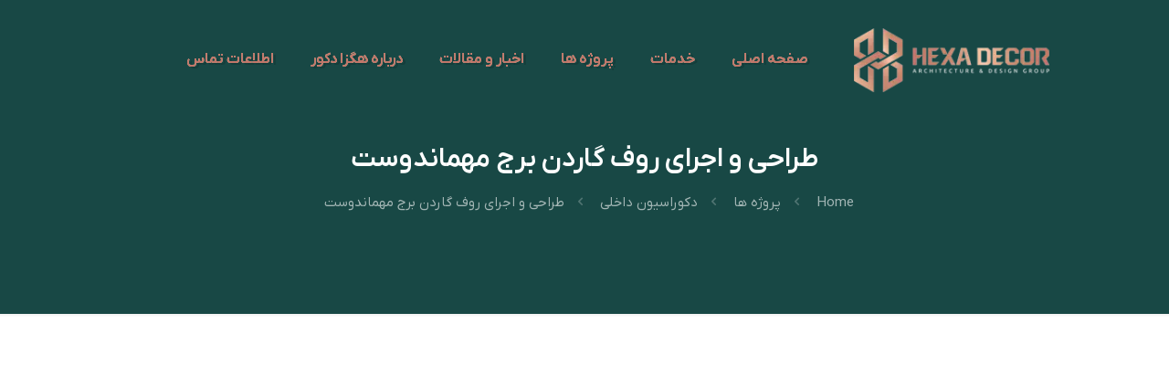

--- FILE ---
content_type: text/html; charset=UTF-8
request_url: https://hexadecor.com/portfolio-item/%D8%B7%D8%B1%D8%A7%D8%AD%DB%8C-%D8%A7%D8%AC%D8%B1%D8%A7%DB%8C-%D8%B1%D9%88%D9%81-%DA%AF%D8%A7%D8%B1%D8%AF%D9%86-%D8%A8%D8%B1%D8%AC-%D9%85%D9%87%D9%85%D8%A7%D9%86%D8%AF%D9%88%D8%B3%D8%AA/
body_size: 46967
content:
<!DOCTYPE html>
<html dir="rtl" lang="fa-IR" class="no-js " >

<head>

<meta charset="UTF-8" />
<meta name='robots' content='index, follow, max-image-preview:large, max-snippet:-1, max-video-preview:-1' />
	<style>img:is([sizes="auto" i], [sizes^="auto," i]) { contain-intrinsic-size: 3000px 1500px }</style>
	<meta name="format-detection" content="telephone=no">
<meta name="viewport" content="width=device-width, initial-scale=1" />
<link rel="shortcut icon" href="https://hexadecor.com/wp-content/uploads/2025/11/Hexa-favicon.webp" type="image/x-icon" />
<link rel="apple-touch-icon" href="https://hexadecor.com/wp-content/uploads/2025/11/Hexa-favicon.webp" />
<meta name="theme-color" content="#ffffff" media="(prefers-color-scheme: light)">
<meta name="theme-color" content="#ffffff" media="(prefers-color-scheme: dark)">

	<!-- This site is optimized with the Yoast SEO Premium plugin v26.4 (Yoast SEO v26.4) - https://yoast.com/wordpress/plugins/seo/ -->
	<title>طراحی، ساخت و اجرای روف گاردن مهماندوست - گروه طراحی و معماری هگزا دکور</title><link rel="preload" href="https://hexadecor.com/wp-content/uploads/2025/11/Hexa-Logo.webp" as="image" fetchpriority="high"><link rel="preload" href="https://hexadecor.com/wp-content/uploads/2020/01/RoofGarden-8553-1200x480.jpg.webp" as="image" fetchpriority="high"><link rel="preload" href="https://hexadecor.com/wp-content/themes/iima/fonts/mfn/icons.woff2?3522148" as="font" crossorigin><link rel="preload" href="https://hexadecor.com/wp-content/themes/iima-child/woff/iyv.woff" as="font" type="font/woff" crossorigin><style id="perfmatters-used-css">html,body,div,span,applet,object,iframe,h1,h2,h3,h4,h5,h6,p,blockquote,pre,a,abbr,acronym,address,cite,code,del,dfn,em,img,ins,kbd,q,s,samp,strike,strong,tt,var,b,u,i,center,ol,ul,li,fieldset,form,label,legend,table,caption,tbody,tfoot,thead,tr,th,td,article,aside,canvas,details,embed,figure,figcaption,footer,header,hgroup,menu,nav,output,ruby,section,summary,time,mark,audio,video{margin:0;padding:0;border:0;font-size:100%;font:inherit;vertical-align:baseline;}article,aside,details,figcaption,figure,footer,header,hgroup,menu,nav,section{display:block;}body{line-height:1;}ol,ul{list-style:none;}body{--mfn-column-gap-top:0;--mfn-column-gap-bottom:40px;--mfn-column-gap-left:12px;--mfn-column-gap-right:12px;--mfn-article-box-decoration:#0089f7;--mfn-before-after-slider:#fff;--mfn-before-after-label:rgba(0,0,0,.25);--mfn-before-after-label-color:#fff;--mfn-blog-slider-date-bg:#f8f8f8;--mfn-blog-date-bg:#f8f8f8;--mfn-slider-arrow-size:40px;--mfn-contactbox-line:rgba(255,255,255,.2);--mfn-infobox-line:rgba(255,255,255,.2);--mfn-faq-line:rgba(0,0,0,.1);--mfn-clients-tiles:rgba(0,0,0,.08);--mfn-clients-tiles-hover:#0089f7;--mfn-offer-thumbs-nav:#0089f7;--mfn-timeline-date-bg:#f8f8f8;--mfn-sliding-box-bg:#0089f7;--mfn-tabs-border-width:1px;--mfn-tabs-border-color:rgba(0,0,0,.08);--mfn-shape-divider:#000;--mfn-icon-box-icon:#0089f7;--mfn-popup-tmpl-offset:30px;--mfn-exitbutton-font-size:16px;--mfn-exitbutton-size:30px;--mfn-exitbutton-item-size:16px;--mfn-exitbutton-offset-horizontal:0px;--mfn-wpml-arrow-size:10px;--mfn-sidemenu-always-visible-offset:400px;--mfn-button-font-family:inherit;--mfn-button-font-size:inherit;--mfn-button-font-weight:inherit;--mfn-button-font-style:inherit;--mfn-button-letter-spacing:inherit;--mfn-button-gap:10px;--mfn-button-padding:10px 20px;--mfn-button-border-width:0px;--mfn-button-border-style:solid;--mfn-button-border-radius:3px;--mfn-button-transition:.2s;--mfn-button-color:#626262;--mfn-button-color-hover:#626262;--mfn-button-icon-color:#626262;--mfn-button-icon-color-hover:#626262;--mfn-button-bg:#dbdddf;--mfn-button-bg-hover:#d3d3d3;--mfn-button-bg-image:unset;--mfn-button-bg-image-hover:unset;--mfn-button-border-color:transparent;--mfn-button-border-color-hover:transparent;--mfn-button-box-shadow:unset;--mfn-button-theme-color:#fff;--mfn-button-theme-color-hover:#fff;--mfn-button-theme-icon-color:#0095eb;--mfn-button-theme-icon-color-hover:#007cc3;--mfn-button-theme-bg:#0095eb;--mfn-button-theme-bg-hover:#007cc3;--mfn-button-theme-bg-image:unset;--mfn-button-theme-bg-image-hover:unset;--mfn-button-theme-border-color:transparent;--mfn-button-theme-border-color-hover:transparent;--mfn-button-theme-box-shadow:unset;--mfn-button-shop-color:#fff;--mfn-button-shop-color-hover:#fff;--mfn-button-shop-icon-color:#0095eb;--mfn-button-shop-icon-color-hover:#007cc3;--mfn-button-shop-bg:#161922;--mfn-button-shop-bg-hover:#030304;--mfn-button-shop-bg-image:unset;--mfn-button-shop-bg-image-hover:unset;--mfn-button-shop-border-color:transparent;--mfn-button-shop-border-color-hover:transparent;--mfn-button-shop-box-shadow:unset;--mfn-button-action-color:#626262;--mfn-button-action-color-hover:#626262;--mfn-button-action-icon-color:#626262;--mfn-button-action-icon-color-hover:#626262;--mfn-button-action-bg:#dbdddf;--mfn-button-action-bg-hover:#d3d3d3;--mfn-button-action-bg-image:unset;--mfn-button-action-bg-image-hover:unset;--mfn-button-action-border-color:transparent;--mfn-button-action-border-color-hover:transparent;--mfn-button-action-box-shadow:unset;}body.style-simple{--mfn-contactbox-line:rgba(255,255,255,.1);--mfn-infobox-line:rgba(255,255,255,.1);}img:not([src$=".svg"]){max-width:100%;height:auto;}html{height:100%;}body{-webkit-font-smoothing:antialiased;-webkit-text-size-adjust:100%;}*,*::before,*::after{box-sizing:inherit;-webkit-font-smoothing:antialiased;}h1,h2,h3,h4,h5,h6{margin-bottom:15px;}h1 a,h2 a,h3 a,h4 a,h5 a,h6 a{font-weight:inherit;}h1 a:hover,h2 a:hover,h3 a:hover,h4 a:hover,h5 a:hover,h6 a:hover{text-decoration:none;}p{margin:0 0 15px;}em,i{font-style:italic;}b,strong,dt{font-weight:700;}a,a:visited,a:focus{text-decoration:none;outline:0;}a:hover{text-decoration:underline;}p a,p a:visited{line-height:inherit;}img.scale-with-grid,.content_wrapper img{max-width:100%;height:auto;}.gallery .gallery-item img[src$=".svg"],.list_image img[src$=".svg"],.post-photo-wrapper img[src$=".svg"],.slider_images img[src$=".svg"]{width:100%;}button::-moz-focus-inner,input::-moz-focus-inner{border:0;padding:0;}button,input[type=button],input[type=reset],input[type=submit],.button,.woocommerce a.added_to_cart,.wc-block-components-button:not(.is-link),.wp-block-button__link{display:inline-flex;align-items:center;justify-content:center;gap:var(--mfn-button-gap);position:relative;box-sizing:border-box;font-family:var(--mfn-button-font-family);font-size:var(--mfn-button-font-size);font-weight:var(--mfn-button-font-weight);font-style:var(--mfn-button-font-style);letter-spacing:var(--mfn-button-letter-spacing);line-height:1.2;padding:var(--mfn-button-padding);border-width:var(--mfn-button-border-width);border-style:var(--mfn-button-border-style);border-radius:var(--mfn-button-border-radius);outline:unset;text-decoration:none;cursor:pointer;overflow:hidden;transition:color var(--mfn-button-transition) ease-in-out,background-color var(--mfn-button-transition) ease-in-out,border-color var(--mfn-button-transition) ease-in-out;}button[aria-expanded=true],button:hover,input[type=button][aria-expanded=true],input[type=button]:hover,input[type=reset][aria-expanded=true],input[type=reset]:hover,input[type=submit][aria-expanded=true],input[type=submit]:hover,.button[aria-expanded=true],.button:hover,.wp-block-button__link[aria-expanded=true],.wp-block-button__link:hover,.woocommerce a.added_to_cart[aria-expanded=true],.woocommerce a.added_to_cart:hover,.wc-block-components-button:not(.is-link)[aria-expanded=true],.wc-block-components-button:not(.is-link):hover,.wp-block-button__link[aria-expanded=true],.wp-block-button__link:hover{text-decoration:none;}button.disabled,button:disabled,button[aria-disabled=true],input[type=button].disabled,input[type=button]:disabled,input[type=button][aria-disabled=true],input[type=reset].disabled,input[type=reset]:disabled,input[type=reset][aria-disabled=true],input[type=submit].disabled,input[type=submit]:disabled,input[type=submit][aria-disabled=true],.button.disabled,.button:disabled,.button[aria-disabled=true],.wp-block-button__link.disabled,.wp-block-button__link:disabled,.wp-block-button__link[aria-disabled=true],.woocommerce a.added_to_cart.disabled,.woocommerce a.added_to_cart:disabled,.woocommerce a.added_to_cart[aria-disabled=true],.wc-block-components-button:not(.is-link).disabled,.wc-block-components-button:not(.is-link):disabled,.wc-block-components-button:not(.is-link)[aria-disabled=true],.wp-block-button__link.disabled,.wp-block-button__link:disabled,.wp-block-button__link[aria-disabled=true]{cursor:not-allowed;opacity:.3;}@keyframes loading-spin{0%{transform:rotate(0deg);}100%{transform:rotate(360deg);}}button i,input[type=button] i,input[type=reset] i,input[type=submit] i,.button i,.wp-block-button__link i,.woocommerce a.added_to_cart i,.wc-block-components-button:not(.is-link) i,.wp-block-button__link i{transition:all var(--mfn-button-transition) ease-in-out;}button,input[type="button"],input[type="reset"],.button,.widget a.button,.wp-block-button__link{background-color:var(--mfn-button-bg);background-image:var(--mfn-button-bg-image);border-color:var(--mfn-button-border-color);color:var(--mfn-button-color);box-shadow:var(--mfn-button-box-shadow);}button i,input[type="button"] i,input[type="reset"] i,.button i,.widget a.button i,.wp-block-button__link i{color:var(--mfn-button-icon-color);}button:hover,input[type="button"]:hover,input[type="reset"]:hover,.button:hover,.widget a.button:hover,.wp-block-button__link:hover{background-color:var(--mfn-button-bg-hover);background-image:var(--mfn-button-bg-image-hover);border-color:var(--mfn-button-border-color-hover);color:var(--mfn-button-color-hover);}button:hover i,input[type="button"]:hover i,input[type="reset"]:hover i,.button:hover i,.widget a.button:hover i,.wp-block-button__link:hover i{color:var(--mfn-button-icon-color-hover);}.button_theme,input[type="submit"]{background-color:var(--mfn-button-theme-bg);background-image:var(--mfn-button-theme-bg-image);border-color:var(--mfn-button-theme-border-color);color:var(--mfn-button-theme-color);box-shadow:var(--mfn-button-theme-box-shadow);}.button_theme i,input[type="submit"] i{color:var(--mfn-button-theme-icon-color);}.button_theme:hover,input[type="submit"]:hover{background-color:var(--mfn-button-theme-bg-hover);background-image:var(--mfn-button-theme-bg-image-hover);border-color:var(--mfn-button-theme-border-color-hover);color:var(--mfn-button-theme-color-hover);}.button_theme:hover i,input[type="submit"]:hover i{color:var(--mfn-button-theme-icon-color-hover);}@font-face{font-family:"mfn-icons";src:url("https://hexadecor.com/wp-content/themes/iima/css/../fonts/mfn/icons.eot?3522148");src:url("https://hexadecor.com/wp-content/themes/iima/css/../fonts/mfn/icons.eot?3522148#iefix") format("embedded-opentype"),url("https://hexadecor.com/wp-content/themes/iima/css/../fonts/mfn/icons.woff2?3522148") format("woff2"),url("https://hexadecor.com/wp-content/themes/iima/css/../fonts/mfn/icons.woff?3522148") format("woff"),url("https://hexadecor.com/wp-content/themes/iima/css/../fonts/mfn/icons.ttf?3522148") format("truetype"),url("https://hexadecor.com/wp-content/themes/iima/css/../fonts/mfn/icons.svg?3522148#mfn-icons") format("svg");font-weight:normal;font-style:normal;font-display:swap;}[class^="icon-"]:before,[class*=" icon-"]:before{font-family:"mfn-icons";font-style:normal;font-weight:400;speak:never;display:inline-block;text-decoration:inherit;width:1em;text-align:center;font-variant:normal;text-transform:none;line-height:1em;-webkit-font-smoothing:antialiased;-moz-osx-font-smoothing:grayscale;}.icon-down-dir:before{content:"";}.icon-heart-empty-fa:before{content:"";}.icon-heart-fa:before{content:"";}.icon-left-open:before{content:"";}.icon-play:before{content:"";}.icon-right-open:before{content:"";}.icon-youtube:before{content:"";}.icon-menu-fine:before{content:"";}.icon-cancel-fine:before{content:"";}.icon-x-twitter:before{content:"";}.icon-instagram:before{content:"";}.icon-facebook:before{content:"";}.icon-facebook-circled:before{content:"";}.icon-pinterest:before{content:"";}.icon-pinterest-circled:before{content:"";}.icon-linkedin:before{content:"";}.icon-linkedin-circled:before{content:"";}body{min-width:960px;}#Wrapper{max-width:1240px;margin:0 auto;position:relative;}.layout-full-width{padding:0;}.layout-full-width #Wrapper{max-width:100% !important;width:100% !important;margin:0 !important;}#Content{width:100%;padding-top:30px;z-index:0;position:relative;}.section{position:relative;box-sizing:border-box;}.section_wrapper,.container{max-width:1220px;height:100%;margin:0 auto;position:relative;}.section_wrapper:after,.container:after{clear:both;content:" ";display:block;height:0;visibility:hidden;width:100%;}.mcb-wrap{float:left;position:relative;z-index:1;box-sizing:border-box;}.column,.columns{float:left;margin:0;}.the_content_wrapper{margin:0 1%;width:98%;}.section,.mcb-wrap,.mcb-column{background-position:left top;background-repeat:no-repeat;}.one-sixth.mcb-wrap{width:16.666%;}.one-fourth.mcb-wrap{width:25%;}.one-third.mcb-wrap{width:33.333%;}.two-fifth.mcb-wrap{width:40%;}.one-second.mcb-wrap{width:50%;}.three-fifth.mcb-wrap{width:60%;}.two-third.mcb-wrap{width:66.666%;}.one.mcb-wrap{width:100%;}.one-sixth.column{width:16.666%;}.one-fourth.column,.four.columns{width:25%;}.one-third.column{width:33.333%;}.two-fifth.column{width:40%;}.one-second.column{width:50%;}.three-fifth.column{width:60%;}.two-third.column{width:66.666%;}.one.column{width:100%;}.mcb-column{position:relative;}.mcb-column-inner{position:relative;margin-top:var(--mfn-column-gap-top);margin-bottom:var(--mfn-column-gap-bottom);margin-left:var(--mfn-column-gap-left);margin-right:var(--mfn-column-gap-right);}.column.column_divider .mcb-item-divider-inner{margin-bottom:0 !important;height:auto !important;}.column-margin-10px .mcb-column-inner{margin-bottom:10px !important;}.column-margin-10px.mcb-column-inner{margin-bottom:10px !important;}.column_attr.align_right{text-align:right;}.column_attr.align_center{text-align:center;}.column_attr.align_justify{text-align:justify;}.container:after{content:" ";display:block;height:0;clear:both;visibility:hidden;}.clearfix:before,.clearfix:after{content:" ";display:block;overflow:hidden;visibility:hidden;width:0;height:0;}.clearfix:after{clear:both;}.clear{clear:both;display:block;overflow:hidden;visibility:hidden;width:0;height:0;}.section[data-parallax="3d"]{overflow:hidden;}.section[data-parallax="3d"] > .section_wrapper{flex-grow:1;width:100%;}.wrap[data-parallax="3d"]{overflow:hidden;position:relative;}.wrap[data-parallax="3d"] > .mcb-wrap-inner,.wrap[data-parallax="3d"] > .column{position:relative;}.wrap[data-parallax="3d"] > .mcb-wrap-inner{background:unset !important;}.section > .mcb-background-overlay{width:100%;height:100%;position:absolute;z-index:1;top:0;left:0;}.wrap > .mcb-wrap-inner > .mcb-wrap-background-overlay{width:100%;height:100%;position:absolute;left:0;top:0;border-radius:inherit;}.tr-header #Wrapper{background:none;}.tr-header #Header_wrapper{background:none !important;}.page.hide-title-area #Content,.no-content-padding #Content,.template-blank #Content,.under-construction #Content{padding:0 !important;}.page-pager .mcb-column-inner,.post-pager .mcb-column-inner{margin-bottom:0 !important;}#Header_wrapper{position:relative;}body:not(.template-slider) #Header_wrapper{background-repeat:no-repeat;background-position:top center;}#Header{position:relative;}body:not(.template-slider) #Header{min-height:250px;}#Header .container{padding-left:var(--mfn-column-gap-left);padding-right:var(--mfn-column-gap-right);box-sizing:border-box;}#Top_bar{position:absolute;left:0;top:61px;width:100%;border-bottom:1px solid transparent;z-index:30;}#Top_bar .column{display:flex;margin-bottom:0;}#Top_bar .top_bar_left{position:relative;float:left;width:100%;}#Top_bar .logo{float:left;margin:0 30px 0 20px;}#Top_bar .logo h1{margin:0;}#Top_bar .logo:not(.text-logo) h1{line-height:0;font-size:0;margin:0;}#Top_bar #logo{display:block;height:60px;line-height:60px;padding:15px 0;box-sizing:content-box;}#Top_bar #logo:hover{text-decoration:none;}#Top_bar #logo img{vertical-align:middle;max-height:100%;}#Top_bar #logo img.logo-sticky,#Top_bar #logo img.logo-mobile,#Top_bar #logo img.logo-mobile-sticky{display:none;}#Top_bar #logo img[height]{width:auto;max-height:100% !important;}#Top_bar .menu_wrapper{float:left;z-index:201;}#Top_bar .secondary_menu_wrapper{display:none;}#Top_bar a.responsive-menu-toggle{display:none;position:absolute;right:15px;top:50%;margin-top:-17px;width:34px;height:34px;text-align:center;border-radius:3px;z-index:200;}#Top_bar a.responsive-menu-toggle i{font-size:22px;line-height:34px;}#Top_bar a.responsive-menu-toggle span{float:right;padding:10px 5px;line-height:14px;}#Top_bar .search_wrapper{position:absolute;left:50%;transform:translateX(-50%);top:calc(100% + 40px);display:none;z-index:205;width:100%;box-sizing:border-box;width:600px;max-width:80%;overflow:hidden;}#Top_bar .search_wrapper > form,.column_livesearch .mfn-live-search-wrapper > form{position:relative;}#Top_bar .search_wrapper input[type="text"],.column_livesearch .mfn-live-search-wrapper input[type="text"]{width:100%;margin:0;box-sizing:border-box;-webkit-box-shadow:0 0 0;box-shadow:0 0 0;padding:22px 30px 22px 60px;background:none;border-width:0;font-size:15px;color:rgba(0,0,0,.8);}#Top_bar .search_wrapper input[type="text"]:focus,.column_livesearch .mfn-live-search-wrapper input[type="text"]:focus{background-color:transparent !important;}#Top_bar .search_wrapper .icon_search,#Top_bar .search_wrapper .icon_close,.column_livesearch .mfn-live-search-wrapper .icon_search{position:absolute;top:50%;transform:translateY(-50%);}#Top_bar .search_wrapper .icon_search,.column_livesearch .mfn-live-search-wrapper .icon_search{left:15px;}#Top_bar .search_wrapper .icon_close{right:10px;}#Top_bar .search_wrapper,#Top_bar .top_bar_right .mfn-live-search-box,.column_livesearch .mfn-live-search-wrapper,.column_livesearch .mfn-live-search-box{background-color:#fff;box-shadow:0px 10px 46px 0px rgba(1,7,39,.1);border-radius:4px;}#Top_bar #menu{z-index:201;}#Top_bar .menu{z-index:202;}#Top_bar .menu > li{margin:0;z-index:203;display:block;float:left;}#Top_bar .menu > li:not(.mfn-megamenu-parent){position:relative;}#Top_bar .menu > li > a{display:block;line-height:60px;padding:15px 0;position:relative;}#Top_bar .menu > li > a:not(.menu-toggle):after{content:"";height:4px;width:100%;position:absolute;left:0;top:-4px;z-index:203;opacity:0;}#Top_bar .menu > li > a span:not(.description){display:block;line-height:60px;padding:0 20px;white-space:nowrap;border-right-width:1px;border-style:solid;}#Top_bar .menu > li > a span > span:not(.description){display:inline !important;padding:0 !important;}#Top_bar .menu > li:last-child > a span{border:0;}#Top_bar .menu > li > a:hover{text-decoration:none;}#Top_bar .menu li ul{position:absolute;left:0;top:100%;z-index:205;margin:0;display:none;background-image:url("https://hexadecor.com/wp-content/themes/iima/css/../images/box_shadow.png");background-repeat:repeat-x;background-position:left top;}#Top_bar .menu li > ul{box-shadow:2px 2px 2px 0 rgba(0,0,0,.03);-webkit-box-shadow:2px 2px 2px 0 rgba(0,0,0,.03);}#Top_bar .menu li ul li{padding:0;width:200px;position:relative;font-weight:400;}#Top_bar .menu li ul li a{padding:10px 20px;display:block;border-bottom:1px solid rgba(0,0,0,.05);}#Top_bar .menu li ul li a span{display:inline-block;position:relative;}#Top_bar .menu > li ul li a:hover,#Top_bar .menu > li ul li.hover > a{text-decoration:none;background:rgba(0,0,0,.06);}#Top_bar .menu li ul li ul{position:absolute;left:200px;top:0;z-index:204;}#Top_bar .menu li ul li a{-webkit-transition:all .2s ease-in-out;-moz-transition:all .2s ease-in-out;-o-transition:all .2s ease-in-out;-ms-transition:all .2s ease-in-out;transition:all .2s ease-in-out;}.tr-menu .top_bar_left{background-color:transparent !important;}.header-classic #Header .top_bar_left,.header-classic #Header .top_bar_right{background-color:transparent;}.header-classic #Top_bar{position:static;background-color:#fff;}body.mobile-side-slide{position:relative;overflow-x:visible;}#Side_slide{display:block;position:fixed;top:0px;right:-250px;max-width:100%;width:250px;height:100%;overflow:auto;border-bottom-width:60px;border-bottom-style:solid;z-index:99999;z-index:100000;}#Side_slide.left{left:-250px;right:auto;}#Side_slide .close-wrapper{height:60px;}#Side_slide .close-wrapper a.close{height:34px;width:34px;display:block;float:right;margin:13px 13px 0 0;}#Side_slide .close-wrapper a.close i{font-size:22px;line-height:34px;}#Side_slide .extras{padding:0 20px;}#Side_slide .extras .extras-wrapper{display:flex;align-items:center;flex-wrap:wrap;justify-content:center;margin-bottom:20px;}#Side_slide .extras .extras-wrapper a{display:flex;align-items:center;text-decoration:none;padding:5px;font-size:20px;}#Side_slide #menu{display:block !important;margin-bottom:20px;max-height:none !important;}#Side_slide #menu ul{width:100% !important;}#Side_slide #menu ul li{width:100%;position:relative;border-top:1px solid rgba(255,255,255,.03);}#Side_slide #menu > ul:last-child > li:last-child{border-bottom:1px solid rgba(255,255,255,.03);}#Side_slide #menu ul li a{display:block;padding:11px 5px 10px 20px;margin-right:50px;text-decoration:none;line-height:19px;}#Side_slide #menu ul li ul{display:none;background:rgba(255,255,255,.025);}#Side_slide #menu ul li ul li a{padding-left:35px;}#Side_slide #menu ul li ul li ul li a{padding-left:50px;}#Side_slide .lang-wrapper{margin-bottom:20px;text-align:center;display:none;}#Side_slide .lang-wrapper ul li{border-top:1px solid rgba(255,255,255,.03);}#Side_slide .lang-wrapper ul li:last-child{border-bottom:1px solid rgba(255,255,255,.03);}#Side_slide .lang-wrapper ul li a{display:block;padding:11px 20px 10px 20px;text-decoration:none;line-height:19px;}#Side_slide .social{text-align:center;margin:0 20px 13px;}#Side_slide .social li{display:inline-block;margin:1px;}#Side_slide .social li a{display:block;padding:4px;text-decoration:none;font-size:15px;}#Side_slide{background-color:#191919;border-color:#191919;}#Side_slide,#Side_slide .search-wrapper input.field,#Side_slide a:not(.action_button),#Side_slide #menu ul li.submenu .menu-toggle{color:#a6a6a6;}#Side_slide a:not(.action_button):hover,#Side_slide a.active,#Side_slide #menu ul li.hover > .menu-toggle{color:#fff;}#Side_slide #menu ul li.current-menu-item > a,#Side_slide #menu ul li.current_page_item > a,#Side_slide #menu ul li.current-menu-parent > a,#Side_slide #menu ul li.current-page-parent > a,#Side_slide #menu ul li.current-menu-ancestor > a,#Side_slide #menu ul li.current-page-ancestor > a,#Side_slide #menu ul li.current_page_ancestor > a,#Side_slide #menu ul li.hover > a,#Side_slide #menu ul li:hover > a{color:#fff;}#Subheader{background-color:rgba(0,0,0,.02);background-position:center top;background-repeat:no-repeat;padding:30px 0;position:relative;}#Subheader .title{margin-bottom:0;width:70%;float:left;}#Subheader ul.breadcrumbs{display:block;width:30%;margin:1px 0 0;font-size:1em !important;float:right;text-align:right;}#Subheader ul.breadcrumbs li{display:inline-block;}#Subheader ul.breadcrumbs li,#Subheader ul.breadcrumbs li a{color:rgba(0,0,0,.3);}#Subheader ul.breadcrumbs li span{margin:0 10px;opacity:.4;}#Subheader:after{content:"";height:3px;width:100%;display:block;position:absolute;left:0;bottom:-3px;z-index:1;box-shadow:inset 0px 4px 3px -2px rgba(0,0,0,.06);}.subheader-both-center #Subheader .title{width:100%;text-align:center;}.subheader-both-center #Subheader .breadcrumbs{width:100%;text-align:center;margin-top:10px;}.section[data-parallax="3d"]{overflow:hidden;display:flex;justify-content:center;}.post-meta{margin-bottom:8px;}.post-meta .author-date{float:left;}.post-meta .author-date a{border-bottom-width:1px;border-style:dotted;text-decoration:none !important;}.post-meta .category{float:right;position:relative;}.post-meta .category .cat-btn{cursor:pointer;}.post-meta .category .cat-wrapper{position:absolute;right:0;top:100%;display:none;z-index:21;}.post-meta .category:hover .cat-wrapper{display:block;}.post-meta .category .cat-wrapper ul{padding:7px;min-width:70px;background:#f9f9f9;}.post-meta .category .cat-wrapper ul li{border-bottom:1px solid rgba(0,0,0,.05);}.post-meta .category .cat-wrapper ul li:last-child{border-bottom:0;}.post-meta .category .cat-wrapper ul li a{display:block;text-align:center;padding:1px 5px;color:#8b8b8b;}.post-meta .category .cat-wrapper ul li a:hover{text-decoration:none;color:#5f5f5f;background:rgba(255,255,255,.8);}a.mfn-love:not(.loved) i:last-child{display:none;}.post-header{margin-bottom:20px;}.post-header .button-love{width:99px;float:left;text-align:center;}.post-header .button-love a.mfn-love{display:inline-block;position:relative;padding-left:28px;font-size:17px;margin-top:25px;}.post-header .button-love a.mfn-love i{position:absolute;left:0;top:0;font-size:18px;}.post-header .button-love a.mfn-love:hover{text-decoration:none;}.post-header .button-love a.mfn-love i:last-child{opacity:0;-webkit-transition:all .3s ease-in-out;-moz-transition:all .3s ease-in-out;-o-transition:all .3s ease-in-out;-ms-transition:all .3s ease-in-out;transition:all .3s ease-in-out;}.post-header .button-love a:hover.mfn-love i:last-child,.post-header .button-love a.loved.mfn-love i:last-child{opacity:1;}.post-header .title_wrapper{margin-left:99px;border-left-width:1px;border-style:solid;padding-left:30px;}.post-header .title_wrapper h1{font-size:35px;line-height:35px;}.single-photo-wrapper .image_frame{margin-left:120px;}.no-share .single-photo-wrapper .image_frame,.share-simple .single-photo-wrapper .image_frame{margin-left:0;}.single-photo-wrapper.image{text-align:center;}.single-photo-wrapper.image .image_frame{margin-left:0;display:inline-block;}.section-post-header .single-photo-wrapper.image .image_frame{max-width:80%;max-width:calc(100% - 130px);}.share-simple .section-post-header .single-photo-wrapper.image .image_frame{max-width:100%;}.project-description li{width:99.9%;clear:both;padding:7px 10px;background:rgba(0,0,0,.01);border-style:solid;border-color:rgba(0,0,0,.03);-webkit-box-sizing:border-box;-moz-box-sizing:border-box;box-sizing:border-box;}.project-description li .label{font-weight:700;min-width:40px;padding-right:10px;display:inline-block;}.project-description li.one-third{float:left;width:33.3%;clear:none;padding-right:15px;border-width:0 1px 1px 0;}.project-description li:nth-child(3){border-right-color:transparent;}.share-simple .post-header .title_wrapper{margin-left:0;padding-left:0;border-left-width:0;}.share-simple-wrapper{border-top:1px solid rgba(0,0,0,.08);padding:15px 0;text-align:left;}.share-simple-wrapper .share-label{margin-right:10px;}.share-simple-wrapper .icons{display:inline;}.share-simple-wrapper .icons a{padding:0 5px;color:#a8a8a8;}.share-simple-wrapper .icons .facebook:hover{color:#3b5998;}.share-simple-wrapper .icons .instagram:hover{color:#c13584;}.share-simple-wrapper .icons .twitter:hover{color:#1da1f2;}.share-simple-wrapper .icons .linkedin:hover{color:#0077b5;}.share-simple-wrapper .icons .pinterest:hover{color:#bd081b;}.share-simple-wrapper .button-love{float:right;}.share-simple-wrapper .mfn-love{position:relative;display:inline-block;padding-left:24px;margin-left:5px;}.share-simple-wrapper .mfn-love i{position:absolute;left:0;top:0;font-size:16px;}.share-simple-wrapper .mfn-love:hover{text-decoration:none;}.share-simple-wrapper .mfn-love i:last-child{opacity:0;-webkit-transition:all .3s ease-in-out;-moz-transition:all .3s ease-in-out;-o-transition:all .3s ease-in-out;-ms-transition:all .3s ease-in-out;transition:all .3s ease-in-out;}.share-simple-wrapper .mfn-love:hover i:last-child,.share-simple-wrapper .mfn-love.loved i:last-child{opacity:1;}.widget{margin:30px 0;position:relative;}.widget:last-child:after{display:none;}.widget:after{content:"";display:block;position:absolute;bottom:0;width:1500px;height:0;visibility:visible;border-width:1px 0 0;border-style:solid;}.widget:not(.widget_block) > h3{font-size:18px;line-height:22px;}#Footer{background-position:center top;background-repeat:no-repeat;position:relative;}#Footer .widgets_wrapper{padding:15px 0;}#Footer .widgets_wrapper .mcb-column-inner{margin-bottom:0;}#Footer .widgets_wrapper .widget:after{display:none;}#Footer .footer_copy .one{margin-bottom:20px;padding-top:30px;min-height:33px;}#Footer .footer_copy .copyright{float:left;}#Footer .footer_copy .social{float:right;margin-right:20px;}#Footer .footer_copy .social li{display:inline-block;margin-right:6px;}#Footer .footer_copy .social li:last-child{margin-right:0;}#Footer .footer_copy .social li a{font-size:15px;line-height:15px;-webkit-transition:all .3s ease-in-out;-moz-transition:all .3s ease-in-out;-o-transition:all .3s ease-in-out;-ms-transition:all .3s ease-in-out;transition:all .3s ease-in-out;}.footer-copy-center #Footer .footer_copy{text-align:center;}.footer-copy-center #Footer .footer_copy .copyright{float:none;margin:0 0 10px;}.footer-copy-center #Footer .footer_copy .social{float:none;margin:0;}.dark,.dark ul.timeline_items,.dark .icon_box a .desc,.dark .icon_box a:hover .desc,.dark .feature_list ul li a,.dark .list_item a:not(.icon_bar),.dark .list_item a:not(.icon_bar):hover,.dark .widget_recent_entries ul li a{color:#fff !important;}.dark .column a:not(.button){color:rgba(255,255,255,.66);}.dark h1,.dark h1 a,.dark h1 a:hover{color:#fff;}.dark h2,.dark h2 a,.dark h2 a:hover{color:#fff;}.dark h3,.dark h3 a,.dark h3 a:hover{color:#fff;}.dark h4,.dark h4 a,.dark h4 a:hover{color:#fff;}.dark .idea_box,.dark table th,.dark table td,.dark .list_item .circle,.dark input[type="text"],.dark input[type="tel"],.dark input[type="password"],.dark input[type="email"],.dark textarea,.dark select,.dark .promo_box.has_border:after,.dark dl > dt,.dark dl > dd,.dark .article_box .desc_wrapper p,.dark a.icon_bar,.dark a.content_link,.dark .how_it_works .image,.dark .opening_hours,.dark .opening_hours .opening_hours_wrapper li,.dark .icon_box.has_border:after,.dark .chart_box:before,.dark .pricing-box,.dark .team_list .bq_wrapper,.dark .post-footer .post-links,.dark .format-link .post-title .icon-link,.dark .share_wrapper,.dark .post-header .title_wrapper,.dark .section-post-related .section-related-adjustment,.dark .comments,.dark .mcb-sidebar,.dark .widget:after,.dark .fixed-nav .desc h6,.dark .portfolio_group.list .portfolio-item,.dark .portfolio_group .portfolio-item .desc .details-wrapper,.dark .Recent_posts ul li .desc h6,.dark .widget_recent_entries ul li a,.dark .woocommerce .widget_best_sellers li,.dark .woocommerce .widget_featured_products li,.dark .woocommerce .widget_recent_reviews li,.dark .woocommerce .widget_recent_products li,.dark .woocommerce .widget_recently_viewed_products li,.dark .woocommerce .widget_random_products li,.dark .woocommerce .widget_top_rated_products li,.dark .woocommerce .widget_onsale li,.dark .woocommerce .widget_layered_nav li,.dark .woocommerce .widget_shopping_cart ul.product_list_widget li,.dark .woocommerce .widget_products li,.dark .woocommerce .product .related.products,.dark .woocommerce .product div.entry-summary h1.product_title:after,.dark .woocommerce .quantity input.qty{border-color:rgba(255,255,255,.08);}.dark .blockquote p.author span,.dark .counter .desc_wrapper .title,.dark .article_box .desc_wrapper p,.dark .team .desc_wrapper p.subtitle,.dark .pricing-box .plan-header p.subtitle,.dark .pricing-box .plan-header .price sup.period,.dark .chart_box p,.dark .fancy_heading .inside,.dark .fancy_heading_line .slogan,.dark .post-meta,.dark .post-meta a,.dark .post-footer,.dark .post-footer a span.label,.dark .pager .pages a,.dark .button-love a .label,.dark .pager-single a,.dark #comments .commentlist > li .comment-author .says,.dark .fixed-nav .desc .date,.dark .filters_buttons li.label,.dark .Recent_posts ul li a .desc .date,.dark .widget_recent_entries ul li .post-date,.dark .tp_recent_tweets .twitter_time,.dark .widget_price_filter .price_label,.dark .shop-filters .woocommerce-result-count,.dark .woocommerce ul.product_list_widget li .quantity,.dark .widget_shopping_cart ul.product_list_widget li dl,.dark .product_meta .posted_in,.dark .woocommerce .shop_table .product-name .variation > dd,.dark .shipping-calculator-button:after,.dark .shop_slider .shop_slider_ul .item_wrapper .price del,.dark .testimonials_slider .testimonials_slider_ul li .author span,.dark .testimonials_slider .testimonials_slider_ul li .author span a{color:#dedede;}.dark hr{background-color:rgba(255,255,255,.08);color:rgba(255,255,255,.08);}.dark .column_column ul,.dark .column_column ol,.dark .the_content_wrapper ul,.dark .the_content_wrapper ol{color:#fff;}.column_image{line-height:0;}.image_frame,.wp-caption{display:block;overflow:hidden;margin:0;border-style:solid;border-width:0;max-width:100%;line-height:0;box-sizing:border-box;}.image_item.image_frame{display:inline-block;}.column_column .image_item.image_frame:not(.svg){vertical-align:top;}.image_frame .image_wrapper,.wp-caption img{box-sizing:border-box;}.image_frame a,.wp-caption a{display:block;-webkit-tap-highlight-color:transparent;}.wp-caption-text{display:block;text-align:center;margin:0;padding:10px 0 5px;line-height:normal;}.image_frame.no_border{border-width:0;}.image_frame.no_border .wp-caption-text,.if-zoom .image_frame:not(.has_border) .wp-caption-text{padding:10px 0;}.the_content_wrapper .image_frame,.the_content_wrapper .wp-caption{margin-bottom:20px;}.image_frame .image_wrapper{position:relative;overflow:hidden;}.image_frame .image_wrapper .mask{position:absolute;left:0;width:100%;height:100%;z-index:2;}.image_frame .image_wrapper img:not(.ls-l){position:relative;top:0;-webkit-transform:scale(1);-moz-transform:scale(1);-o-transform:scale(1);transform:scale(1);}.image_frame:hover .image_wrapper img,.image_frame:focus .image_wrapper img,.image_frame.hover .image_wrapper img{top:-15px;}.image_frame:hover .image_wrapper .ls-container img,.image_frame:focus .image_wrapper .ls-container img,.image_frame.no_link:hover .image_wrapper img,.image_frame.no_link:focus .image_wrapper img{top:0;}.image_frame .image_wrapper .mask:after{content:"";display:block;position:absolute;left:0;width:100%;height:100%;z-index:3;opacity:0;}.image_frame:hover .image_wrapper .mask:after,.image_frame:focus .image_wrapper .mask:after,.image_frame.hover .image_wrapper .mask:after{opacity:1;}.image_frame.no_link:hover .image_wrapper .mask:after,.image_frame.no_link:focus .image_wrapper .mask:after{opacity:0;}.image_frame .image_wrapper .image_links{display:flex;width:100%;height:60px;position:absolute;left:0;bottom:-60px;z-index:4;overflow:hidden;}.image_frame:hover .image_wrapper .image_links,.image_frame:focus .image_wrapper .image_links,.image_frame.hover .image_wrapper .image_links{bottom:0;}.image_frame .image_wrapper .image_links a{display:flex;justify-content:center;align-items:center;flex:1;position:relative;width:100%;border-style:solid;border-color:transparent;}.image_frame .image_wrapper .image_links a:not(:last-child){border-right-width:1px;}.image_frame .image_wrapper .image_links a svg{width:32px;}@keyframes spin{100%{-webkit-transform:rotate(360deg);transform:rotate(360deg);}}.aligncenter{text-align:center;margin:0 auto;display:block;}.aligncenter.image_frame{width:100%;}.aligncenter img{display:inline;}.image_frame .image_wrapper img,.image_frame .image_wrapper .mask:after,.image_frame .image_wrapper .image_links{-webkit-transition:all .3s ease-in-out;transition:all .3s ease-in-out;}.image_frame .image_wrapper .image_links a{-webkit-transition:all .1s ease-in-out;transition:all .1s ease-in-out;}.greyscale .image_wrapper .mask{display:none;}.greyscale img{filter:grayscale(100%);}.greyscale img:hover,.greyscale a:hover img,.greyscale .client_wrapper:hover img{filter:none;}@keyframes if-overlay-animation{0%{opacity:0;}100%{opacity:1;}}.image_frame .image_wrapper .image_links a{background-color:#fff;}.image_frame .image_wrapper .image_links a .path{stroke:#161922;}.image_frame .image_wrapper .image_links a:hover,.image_frame .image_wrapper .image_links a:focus{background-color:#fff;}.image_frame .image_wrapper .image_links a:hover .path{stroke:#0089f7;}.image_frame .image_wrapper .image_links a{box-shadow:inset -1px 0 0 0 rgba(0,0,0,0);}@keyframes if-modern-overlay-animation{0%{opacity:0;transform:translateY(10px);}100%{opacity:1;transform:translateY(0);}}.if-zoom .image_frame .image_wrapper .image_links{display:none;}.if-zoom .image_frame:not(.no_link) .image_wrapper img:not(.ls-l){margin-bottom:0 !important;}.if-zoom .image_frame:hover .image_wrapper img,.if-zoom .image_frame:focus .image_wrapper img,.if-zoom .image_frame.hover .image_wrapper img{top:0;}.if-zoom .image_frame .image_wrapper .mask{display:none;}.if-zoom .image_frame:hover .image_wrapper img,.if-zoom .image_frame:focus .image_wrapper img,.if-zoom .image_frame.hover .image_wrapper img{-webkit-transform:scale(1.1);-moz-transform:scale(1.1);-o-transform:scale(1.1);transform:scale(1.1);}.if-zoom .image_frame.no_link:hover .image_wrapper img,.if-zoom .image_frame.no_link:focus .image_wrapper img,.if-zoom image_frame.no_link.hover .image_wrapper img{-webkit-transform:scale(1);-moz-transform:scale(1);-o-transform:scale(1);transform:scale(1);}.if-zoom #Content .image_frame .image_wrapper img{max-width:100.1%;}.gallery .gallery-item{overflow:hidden;position:relative;padding-left:12px;padding-right:12px;margin:0 0 24px 0;}.gallery .gallery-item .gallery-icon{border:0;width:100%;overflow:hidden;line-height:0;padding:0;position:relative;}.gallery .gallery-item img{display:block;line-height:0;width:100%;max-width:100%;height:auto;border:0 !important;}.gallery .image_frame{margin-bottom:0;}.column_image_gallery .mcb-item-image_gallery-inner{overflow:hidden;}.gallery-columns-4 .gallery-item:nth-of-type(4n+1){clear:both;}.gallery .gallery-item .gallery-item-wrapper{display:block;width:100%;height:100%;position:relative;}hr{display:block;border:none;outline:none;height:1px;width:100%;margin:0 auto 15px;clear:both;}hr,.hr_wide,.hr_zigzag,.hr_dots{margin:0 auto 15px;clear:both;}hr.no_line{background:none;color:transparent;}.column_divider hr,.column_divider .hr_wide,.column_divider .hr_zigzag,.column_divider .hr_dots{margin-bottom:0;}form,fieldset{margin-bottom:0;}input[type="checkbox"]{display:inline;}input[type="date"],input[type="email"],input[type="number"],input[type="password"],input[type="search"],input[type="tel"],input[type="text"],input[type="url"],select,textarea{padding:10px;outline:none;margin:0;width:230px;max-width:100%;display:block;margin-bottom:20px;font-size:15px;border-width:1px;border-style:solid;border-radius:0;box-sizing:border-box;-webkit-appearance:none;}input[hidden],select[hidden],textarea[hidden]{display:none;}input[type="date"]::-webkit-datetime-edit{font-size:15px;line-height:19px;}input[type="date"]::-webkit-calendar-picker-indicator{font-size:80%;}ul{list-style:none outside;}.column_column ul,.column_post_content ul,.column_helper ul,.column_visual ul,.icon_box ul,.mfn-acc ul,.ui-tabs-panel ul,.post-excerpt ul,.the_content_wrapper ul,.column_product_short_description ul,.column_product_content .source-editor ul,.elementor-widget-text-editor ul,.mfn-toggle .toggle-content ul{list-style:disc outside;margin:0 0 15px 30px;}.column_column ul li,.column_post_content ul li,.column_helper ul li,.column_visual ul li,.icon_box ul li,.mfn-acc ul li,.ui-tabs-panel ul li,.post-excerpt ul li,.the_content_wrapper ul li,.column_product_short_description ul li,.column_product_content .source-editor ul li,.elementor-widget-text-editor ul li,.mfn-toggle .toggle-content ul li,.column_column ol li,.column_post_content ol li,.column_helper ol li,.column_visual ol li,.icon_box ol li,.mfn-acc ol li,.ui-tabs-panel ol li,.post-excerpt ol li,.the_content_wrapper ol li,.column_product_short_description ol li,.elementor-widget-text-editor ol li,.mfn-toggle .toggle-content ol li{margin-bottom:10px;}.column_column ul li ul,.column_column ol li ol,.column_post_content ul li ul,.column_post_content ol li ol,.column_helper ul li ul,.column_helper ol li ol,.column_visual ul li ul,.column_visual ol li ol,.icon_box ul li ul,.icon_box ol li ol,.mfn-acc ul li ul,.mfn-acc ol li ol,.ui-tabs-panel ul li ul,.ui-tabs-panel ol li ol,.post-excerpt ul li ul,.post-excerpt ol li ol,.the_content_wrapper ul li ul,.the_content_wrapper ol li ol,.column_product_short_description ul li ul,.column_product_short_description ol li ol,.mfn-toggle .toggle-content ul li ul,.mfn-toggle .toggle-content ol li ol{margin-top:10px;margin-bottom:0;}dl{margin:0 0 30px;}dl > dt,dl > dd{border-width:1px 0 0;border-style:solid;padding:8px 0;margin:0;}dl > dt:first-of-type,dl > dd:first-of-type{padding-top:0;border-top-width:0;}dl > dt{display:block;float:left;width:100px;font-weight:700;}.twentytwenty-container{max-width:1920px;margin:0 auto;-webkit-box-sizing:content-box;-moz-box-sizing:content-box;box-sizing:content-box;z-index:0;overflow:hidden;position:relative;-webkit-user-select:none;-moz-user-select:none;}.twentytwenty-container img{max-width:100%;position:absolute;top:0;display:block;}.twentytwenty-container *{-webkit-box-sizing:content-box;-moz-box-sizing:content-box;box-sizing:content-box;}::-moz-selection{color:#fff;}::selection{color:#fff;}.idea_box,.accordion .question,.accordion .question.active .title,.accordion .question .title:before,table th,table td,.list_item .circle,input[type="date"],input[type="email"],input[type="number"],input[type="password"],input[type="search"],input[type="tel"],input[type="text"],input[type="url"],select,textarea,.promo_box.has_border:after,dl > dt,dl > dd,.article_box .desc_wrapper p,a.icon_bar,a.content_link,.how_it_works .image,.column_opening_hours .mcb-item-opening_hours-inner,.opening_hours .opening_hours_wrapper li,.icon_box.has_border:after,.chart_box:before,.column_pricing_item .mcb-item-pricing_item-inner,.team_list .bq_wrapper,.post-footer .post-links,.format-link .post-title .icon-link,.share_wrapper,.post-header .title_wrapper,.section-post-related .section-related-adjustment,#comments > :first-child,.mcb-sidebar,.widget:after,.fixed-nav .desc .date,.portfolio_group.list .portfolio-item,.portfolio_group .portfolio-item .desc .details-wrapper,.Recent_posts ul li .desc h6,.widget_recent_entries ul li a,.woocommerce .widget_best_sellers li,.woocommerce .widget_featured_products li,.woocommerce .widget_recent_reviews li,.woocommerce .widget_recent_products li,.woocommerce .widget_recently_viewed_products li,.woocommerce .widget_random_products li,.woocommerce .widget_top_rated_products li,.woocommerce .widget_onsale li,.woocommerce .widget_layered_nav li,.woocommerce .widget_shopping_cart ul.product_list_widget li,.woocommerce .widget_products li,.woocommerce .product .related.products,.woocommerce .product .upsells.products,.woocommerce .product div.entry-summary h1.product_title:after,.woocommerce .quantity input.qty,.header-stack #Top_bar .logo,.offer_thumb .slider_pagination,.offer_thumb .slider_pagination a,.Latest_news ul li .desc_footer,.Latest_news ul li .photo,.offer_thumb.bottom .slider_pagination a,.style-simple .faq .question,.style-simple #Filters .filters_wrapper ul,#edd_checkout_cart th,#edd_checkout_cart td{border-color:rgba(0,0,0,.08);}input[type="date"],input[type="email"],input[type="number"],input[type="password"],input[type="search"],input[type="tel"],input[type="text"],input[type="url"],select,textarea,.woocommerce .quantity input.qty{background-color:#fff;color:#626262;box-shadow:inset 0 0 2px 2px rgba(0,0,0,.02);}input[type="date"]:focus,input[type="email"]:focus,input[type="number"]:focus,input[type="password"]:focus,input[type="search"]:focus,input[type="tel"]:focus,input[type="text"]:focus,input[type="url"]:focus,select:focus,textarea:focus{background-color:#e9f5fc;border-color:#d5e5ee;color:#1982c2;}hr{background-color:rgba(0,0,0,.08);color:rgba(0,0,0,.08);}#Top_bar .menu > li > a span{border-color:rgba(0,0,0,.05);}.image_frame,.wp-caption,.google-map,.icon_box .icon_wrapper,.content_slider .content_slider_ul .slick-list,.author-box .avatar-wrapper,#comments .commentlist > li .photo,.edd_download_image{border-color:#f8f8f8;}.wp-caption-text{background:#f8f8f8;color:#a6a6a6;}.image_frame .image_wrapper,.wp-caption img,.icon_box .icon_wrapper:before{border-color:#e2e2e2;}.image_frame .image_wrapper .mask,.edd_download_image:after{box-shadow:inset 0 0 5px 2px rgba(0,0,0,.07);}.image_frame .image_wrapper .mask:after{background:rgba(0,0,0,.15);}@keyframes mfn-popup-open{0%{opacity:0;margin-top:-100px;}100%{opacity:1;margin-top:0;}}.mfn-close-icon{z-index:5;display:flex;justify-content:center;align-items:center;width:40px;height:40px;font-size:20px;cursor:pointer;text-decoration:none !important;}.mfn-close-icon .icon{color:rgba(0,0,0,.3);display:inline-block;transition:all .3s ease-in-out;}.mfn-close-icon:hover .icon{color:rgba(0,0,0,.8);transform:rotate(180deg);}.section_wrapper{display:flex;align-items:flex-start;flex-wrap:wrap;box-sizing:content-box;}.mcb-wrap{display:flex;align-items:flex-start;}.mcb-wrap-inner{display:flex;align-content:flex-start;align-items:flex-start;flex-wrap:wrap;position:relative;width:100%;align-self:stretch;}.column_column{display:flex;}.mcb-item-column-inner{width:100%;word-break:break-word;}@keyframes mfnShowSticky{0%{top:-100%;}100%{top:0;}}@keyframes mfnPBSFadeIn{0%{opacity:0;transform:scale(.98);}100%{opacity:1;transform:scale(1);}}@-webkit-keyframes mfnPBSFadeIn{0%{opacity:0;transform:scale(.98);}100%{opacity:1;transform:scale(1);}}@keyframes mfnPBSFadeOut{0%{opacity:1;transform:scale(1);}100%{opacity:0;transform:scale(.98);}}@-webkit-keyframes mfnPBSFadeOut{0%{opacity:1;transform:scale(1);}100%{opacity:0;transform:scale(.98);}}@keyframes mfnSubmenuFadeIn{0%{opacity:0;}100%{opacity:1;}}@-webkit-keyframes mfnSubmenuFadeIn{0%{opacity:0;}100%{opacity:1;}}@keyframes mfnSubmenuFadeInUp{0%{opacity:0;transform:translateY(20px);}100%{opacity:1;transform:translateY(0);}}@-webkit-keyframes mfnSubmenuFadeInUp{0%{opacity:0;transform:translateY(20px);}100%{opacity:1;transform:translateY(0);}}@keyframes mfnMmSubmenuFadeIn{0%{opacity:0;}100%{top:1;}}@-webkit-keyframes mfnMmSubmenuFadeIn{0%{opacity:0;}100%{top:1;}}@keyframes mfnMmSubmenuFadeInUp{0%{opacity:0;transform:translateY(20px);}100%{top:1;transform:translateY(0);}}@-webkit-keyframes mfnMmSubmenuFadeInUp{0%{opacity:0;transform:translateY(20px);}100%{top:1;transform:translateY(0);}}body{--mfn-swiper-pagination-bullet-active-color:#007aff;--mfn-swiper-pagination-bullet-inactive-color:#000;--mfn-swiper-pagination-bullet-width:10px;--mfn-swiper-pagination-bullet-height:10px;--mfn-swiper-pagination-spacing:20px;--mfn-swiper-arrow-width:auto;--mfn-swiper-arrow-height:auto;--mfn-swiper-arrow-size:50px;--mfn-swiper-arrow-spacing:20px;}@keyframes mfnpopupfade-in{0%{opacity:0;},100%{opacity:1;}}@keyframes mfnpopupzoom-in{0%{transform:scale(.9);}100%{transform:scale(1);}}@keyframes mfnpopupfade-in-up{0%{transform:translateY(100px);}100%{transform:translateY(0);}}@keyframes mfnpopupfade-in-down{0%{transform:translateY(-100px);}100%{transform:translateY(0);}}@keyframes mfnpopupfade-in-left{0%{transform:translateX(100px);}100%{transform:translateX(0);}}@keyframes mfnpopupfade-in-right{0%{transform:translateX(-100px);}100%{transform:translateX(0);}}@keyframes hotspot-marker-pulse{0%{outline:0px solid var(--mfn-image-hotspot-marker-default-pulse-bg);}100%{outline:15px solid rgba(0,0,0,0);}}@keyframes hotspot-marker-icon-pulse{0%{outline:0px solid var(--mfn-image-hotspot-marker-icon-pulse-bg);}100%{outline:15px solid rgba(0,0,0,0);}}@keyframes hotspot-marker-text-pulse{0%{outline:0px solid var(--mfn-image-hotspot-marker-text-pulse-bg);}100%{outline:15px solid rgba(0,0,0,0);}}@keyframes hotspot-marker-scale{0%{transform:scale(1);}60%{transform:scale(1.15);}100%{transform:scale(1);}}@keyframes hotspot-marker-bounce{0%{transform:translateY(0);}50%{transform:translateY(-15%);}100%{transform:translateY(0);}}body{--mfn-tabs-border-width:1px;}html{overflow-x:hidden;}@media only screen and (max-width: 1239px){a[href^=tel]{text-decoration:none;}a[href^=tel]:not(.action_button):not(.button){color:inherit;}}@media only screen and (min-width: 960px) and (max-width: 1239px){body{min-width:0;}#Wrapper{max-width:960px;}.section_wrapper,.container,.with_aside .content_wrapper{max-width:940px;}}@media only screen and (min-width: 960px) and (max-width: 1440px){.laptop-one-sixth.mcb-wrap{width:16.666%;}.laptop-one-fourth.mcb-wrap{width:25%;}.laptop-one-third.mcb-wrap{width:33.333%;}.laptop-two-fifth.mcb-wrap{width:40%;}.laptop-one-second.mcb-wrap{width:50%;}.laptop-three-fifth.mcb-wrap{width:60%;}.laptop-two-third.mcb-wrap{width:66.666%;}.laptop-one.mcb-wrap{width:100%;}.laptop-one-sixth.column{width:16.666%;}.laptop-one-fourth.column,.laptop-four.columns{width:25%;}.laptop-one-third.column{width:33.333%;}.laptop-two-fifth.column{width:40%;}.laptop-one-second.column{width:50%;}.laptop-three-fifth.column{width:60%;}.laptop-two-third.column{width:66.666%;}.laptop-one.column{width:100%;}}@media only screen and (max-width: 959px){.section{background-attachment:scroll !important;}}@media only screen and (min-width: 768px) and (max-width: 959px){body{min-width:0;}#Wrapper{max-width:728px;}.section_wrapper,.container,.with_aside .content_wrapper{max-width:708px;}.mcb-wrap[data-tablet~="no-up"]{margin-top:0 !important;}.tablet-one-sixth.mcb-wrap{width:16.666%;}.tablet-one-fourth.mcb-wrap{width:25%;}.tablet-one-third.mcb-wrap{width:33.333%;}.tablet-two-fifth.mcb-wrap{width:40%;}.tablet-one-second.mcb-wrap{width:50%;}.tablet-three-fifth.mcb-wrap{width:60%;}.tablet-two-third.mcb-wrap{width:66.666%;}.tablet-one.mcb-wrap{width:100%;}.tablet-one-sixth.column{width:16.666%;}.tablet-one-fourth.column,.tablet-four.columns{width:25%;}.tablet-one-third.column{width:33.333%;}.tablet-two-fifth.column{width:40%;}.tablet-one-second.column{width:50%;}.tablet-three-fifth.column{width:60%;}.tablet-two-third.column{width:66.666%;}.tablet-one.column{width:100%;}#Subheader .title{width:100%;}#Subheader ul.breadcrumbs{display:none;}}@media only screen and (min-width: 768px){.tr-menu .header_placeholder{height:0 !important;}.tr-menu.header-classic #Top_bar{position:absolute;}.tr-menu.header-classic #Top_bar:not(.is-sticky){top:0 !important;background-color:transparent !important;}}@media only screen and (max-width: 767px){body{min-width:0;}body.responsive-overflow-x-mobile{overflow-x:hidden;}.section_wrapper .mcb-wrap,.section_wrapper .column,.container .column{margin:0;width:100%;clear:both;}.sections_group,.four.columns{margin:0;width:100% !important;clear:both;}.content_wrapper .section_wrapper,.container,.four.columns .widget-area{max-width:700px !important;}.content_wrapper .section:not(.full-width) > .section_wrapper .section_wrapper{padding-left:0 !important;padding-right:0 !important;}.content_wrapper .mcb-column-inner{margin:0 0 20px;}.mcb-wrap[data-mobile~="no-up"]{margin-top:0 !important;}.mobile-one.mcb-wrap{width:100%;}.mobile-one.column{width:100%;}.column_attr.mobile_align_justify{text-align:justify;}.column_placeholder > .placeholder{height:0;}.widget:after{width:100%;}.mobile-tr-header .header_placeholder,body:not(.mobile-sticky) .header_placeholder{height:0 !important;}#Top_bar,#Action_bar{background-color:#fff !important;position:static;}#Top_bar .container{max-width:100% !important;padding:0 !important;}#Top_bar .column{flex-wrap:wrap;}#Top_bar .top_bar_left{float:none;width:100% !important;background:none !important;}#Top_bar a.responsive-menu-toggle{top:40px;right:10px;}#Top_bar .menu_wrapper{float:left !important;width:100%;margin:0 !important;}#Top_bar #menu{float:left;position:static !important;width:100% !important;}#Top_bar .logo{position:static;float:left;width:100%;text-align:center;margin:0;}#Top_bar .logo #logo,#Top_bar .logo .custom-logo-link{padding:0 !important;margin:10px 50px;}#Top_bar #logo img.logo-main{display:none;}#Top_bar #logo img.logo-mobile{display:inline-block;}#Top_bar #logo img.logo-mobile-sticky{display:none;}#Top_bar .search_wrapper,#Top_bar .top_bar_right .mfn-live-search-box{z-index:10000;}.mobile-header-mini #Top_bar{top:0;}.mobile-header-mini #Top_bar .container{max-width:100% !important;}.mobile-header-mini #Top_bar .top_bar_left{float:left;position:static;}.mobile-header-mini #Top_bar .logo{width:auto;float:left;margin-left:15px;border:none;}.mobile-header-mini #Top_bar #logo,.mobile-header-mini #Top_bar .custom-logo-link{height:60px !important;line-height:60px !important;margin:0;}.mobile-header-mini #Top_bar a.responsive-menu-toggle{top:30px !important;left:auto;right:10px;margin-top:-17px;}.mobile-header-mini #Top_bar #menu{padding-bottom:10px;}.mobile-header-mini #Top_bar #menu ul li a span{line-height:44px;}.mobile-tr-header #Action_bar,.mobile-tr-header #Top_bar,.mobile-tr-header #Top_bar .top_bar_right{background:none !important;}.mobile-tr-header #Top_bar{position:absolute;top:50px;}.mobile-tr-header.ab-hide #Top_bar{top:0;}#Subheader .title{width:100%;}#Subheader ul.breadcrumbs{display:none;}#Footer .footer_copy{text-align:center;}#Footer .footer_copy .copyright{float:none;margin:0 0 10px;}#Footer .footer_copy .social{float:none;margin:0;}.post-header .button-love{width:69px;}.post-header .title_wrapper{margin-left:69px;padding-left:20px;}.post-header .title_wrapper h1{font-size:27px;line-height:27px;}.post-header .post-meta .category{display:none;}.single-photo-wrapper .image_frame{max-width:100% !important;margin-left:0;}.project-description li,.project-description li.one-third{width:100%;border-width:0 0 1px;}.project-description li:last-child{border-bottom:0;}.image_frame{margin-top:0 !important;}}@media only screen and (min-width: 480px) and (max-width: 767px){#Content .gallery:not(.gallery-columns-1) .gallery-item{width:50%;clear:none;}#Content .gallery:not(.gallery-columns-1) .gallery-item:nth-of-type(2n+1){clear:both;}}@media only screen and (max-width: 479px){#Content .gallery .gallery-item{width:100%;}}.esg-grid{width:100%;max-width:100%;font-family:"Open Sans",sans-serif;backface-visibility:hidden;transform:translateZ(0);}@-moz-document url-prefix(){.esg-grid{transform:none !important;}}.esg-grid *{-webkit-font-smoothing:antialiased;}.esg-grid li,.esg-grid ul{list-style:none;margin:0;padding:0;transform-style:flat !important;}.esg-grid-wrap-container *{box-sizing:border-box;}.esg-grid li{border:0 solid transparent;outline:0 solid transparent;visibility:hidden;display:none;}.esg-grid a{border:none;text-decoration:none;}.esg-grid a:focus,.esg-grid a:hover{text-decoration:none;border:none;}.esg-clear{clear:both;height:5px !important;background:0 0 !important;}.esg-line-break{height:5px;visibility:hidden;}.esg-entry-cover{box-sizing:border-box;width:100%;height:100%;position:absolute;top:0;left:0;overflow:hidden;border:0 solid transparent;outline:0 solid transparent;}.esg-entry-media{position:relative;border:0 solid transparent;outline:0 solid transparent;overflow:hidden;}.esg-entry-media{width:100%;}.esg-entry-media img{width:100%;height:auto;max-width:none !important;min-width:auto !important;}.esg-media-cover-wrapper{position:relative;width:100%;backface-visibility:hidden;}.esg-entry-cover .esg-overlay{position:absolute;top:0;left:0;width:100%;height:100%;border:0 solid transparent;outline:0 solid transparent;}@keyframes esg-rotateplane{0%{transform:perspective(120px) rotateX(0) rotateY(0);}50%{transform:perspective(120px) rotateX(-180.1deg) rotateY(0);}100%{transform:perspective(120px) rotateX(-180deg) rotateY(-179.9deg);}}@keyframes esg-scaleout{0%{transform:scale(0);}100%{transform:scale(1);opacity:0;}}@keyframes esg-bouncedelay{0%,100%,80%{transform:scale(0);}40%{transform:scale(1);}}@keyframes esg-rotate{100%{transform:rotate(360deg);}}@keyframes esg-bounce{0%,100%{transform:scale(0);}50%{transform:scale(1);}}[class*=" eg-icon-"]:before,[class^=eg-icon-]:before{font-family:eg-font;font-style:normal;font-weight:400;speak:none;display:inline-block;text-decoration:inherit;width:1em;margin-right:.2em;text-align:center;font-variant:normal;text-transform:none;line-height:1em;margin-left:.2em;}[class*=" fa-icon-"]:before,[class^=fa-icon-]:before{font-family:"Font Awesome 6 Free";font-style:normal;font-weight:400;speak:none;display:inline-block;text-decoration:inherit;width:1em;margin-right:.2em;text-align:center;font-variant:normal;text-transform:none;line-height:1em;margin-left:.2em;}[class*=" fa-icon-brand-"]:before,[class^=fa-icon-brand-]:before{font-family:"Font Awesome 6 Brands";}.esg-grid [class*=" pe-7s-"]:before,.esg-grid [class^=pe-7s-]:before{font-family:Pe-icon-7-stroke;display:inline-block;font-style:normal;font-weight:400;speak:none;text-decoration:inherit;width:1em;margin-right:.2em;text-align:center;font-variant:normal;text-transform:none;line-height:1em;margin-left:.2em;}.eg-invisiblebutton{box-shadow:none !important;height:inherit !important;display:block !important;font-size:0;}.esg-media-cover-wrapper>.eg-invisiblebutton{position:absolute;top:0;left:0;right:0;bottom:0;z-index:1;}.esg-entry-cover>.eg-invisiblebutton{position:relative;z-index:1;}.esg-cover-overflow{overflow:hidden;}.esg-transition[data-transition^=esg-collapse]{overflow:hidden;}.esg-transition[data-transition^=esg-collapse]:after,.esg-transition[data-transition^=esg-collapse]:before{position:absolute;content:"";}.esg-transition[data-transition^=esg-collapsevertical]:after,.esg-transition[data-transition^=esg-collapsevertical]:before{width:100%;height:0;left:0;}.esg-transition[data-transition^=esg-collapsevertical]:before{top:0;}.esg-transition[data-transition^=esg-collapsevertical]:after{bottom:0;}.esg-transition[data-transition=esg-collapseverticalout]:after,.esg-transition[data-transition=esg-collapseverticalout]:before{height:50%;}.esg-transition[data-transition^=esg-collapsehorizontal]:after,.esg-transition[data-transition^=esg-collapsehorizontal]:before{width:0;height:100%;top:0;}.esg-transition[data-transition^=esg-collapsehorizontal]:before{left:0;}.esg-transition[data-transition^=esg-collapsehorizontal]:after{right:0;}.esg-transition[data-transition=esg-collapsehorizontalout]:before{width:50%;}.esg-transition[data-transition=esg-collapsehorizontalout]:after{width:50%;}.esg-transition[data-transition^=esg-line]:after{content:"";position:absolute;width:70%;height:70%;top:15%;left:15%;background-size:100% 100%;background-repeat:no-repeat;background-position:center center;}.esg-transition[data-transition=esg-linediagonal]:after,.esg-transition[data-transition=esg-linehorizontal]:after,.esg-transition[data-transition=esg-linevertical]:after{transform:scale(0);}.esg-transition[data-transition^=esg-spiral]:after{content:"";position:absolute;top:50%;left:50%;width:100%;height:100%;box-sizing:border-box;padding-bottom:100%;background-size:contain;background-repeat:no-repeat;transform-origin:center;transform:translate(-50%,-50%) rotate(0) scale(0);}.esg-transition[data-transition=esg-spiralzoomout]:after{transform:translate(-50%,-50%) rotate(-300deg) scale(3);}.esg-transition[data-transition^=esg-circlezoom]:after,.esg-transition[data-transition^=esg-circlezoom]:before{content:"";position:absolute;width:150%;height:150%;padding-bottom:150%;top:50%;left:50%;transform:translate(-50%,-50%) scale(0,0);border-radius:50%;box-sizing:border-box;}.esg-transition[data-transition=esg-circlezoomout]:after,.esg-transition[data-transition=esg-circlezoomout]:before{transform:translate(-50%,-50%) scale(1,1);}.esg-transition[data-transition^=esg-line]:before,.esg-transition[data-transition^=esg-spiral]:before{content:"";position:absolute;width:100%;height:100%;top:0;left:0;opacity:0;}.esg-transition[data-transition=esg-linediagonalout]:before,.esg-transition[data-transition=esg-linehorizontalout]:before,.esg-transition[data-transition=esg-lineverticalout]:before,.esg-transition[data-transition=esg-spiralzoomout]:before{opacity:1;}.esg-overlay.esg-cover-blend-multiply{mix-blend-mode:multiply;}[class*=" pe-7s-"]:before{font-family:Pe-icon-7-stroke;}body{direction:rtl;unicode-bidi:embed;}.mcb-wrap,.column,.columns{float:right;}.the_content_wrapper{float:right;width:98%;direction:ltr;}.the_content_wrapper > *{direction:rtl;}a.button,a.tp-button,button,input[type="submit"],input[type="reset"],input[type="button"]{margin-left:7px;margin-right:0;direction:ltr;}#Top_bar .logo{float:right;margin:0 20px 0 30px;}#Top_bar .top_bar_left{float:right;}#Top_bar .menu_wrapper{float:right;}#Top_bar .menu > li{float:right;}#Top_bar .menu > li > a span{border-left-width:1px;border-right-width:0;}#Top_bar .menu > li > a span:not(.description){border-left-width:1px;border-right-width:0;}#Top_bar .menu > li:last-child > a span{border-right-width:1px solid rgba(0,0,0,.05);}#Top_bar .menu > li:first-child > a span{border-right-width:0;}#Top_bar .menu li ul{left:auto;right:0;}#Top_bar .menu li ul:not(.mfn-megamenu){left:auto;right:0;}#Top_bar .menu li ul:not(.mfn-megamenu) li ul{right:190px;}#Top_bar .menu li ul li ul{right:190px;left:auto;}#Top_bar a.responsive-menu-toggle{left:10px;right:auto;}#Top_bar .search_wrapper input[type="text"]{padding-left:0;padding-right:35px;}#Top_bar .search_wrapper .icon_close,#Top_bar .search_wrapper .icon_close:hover{left:18px;right:auto;}#Top_bar .search_wrapper .icon_search{left:auto;right:18px;}#Top_bar .search_wrapper input[type="text"],.column_livesearch .mfn-live-search-wrapper input[type="text"]{padding:22px 60px 22px 30px;}#Side_slide #menu ul li a{padding-left:5px;padding-right:20px;margin-left:50px;margin-right:0;}#Side_slide #menu ul li ul li a{padding-left:0;padding-right:35px;}#Side_slide #menu ul li ul li ul li a{padding-left:0;padding-right:50px;}#Subheader .title{float:right;}#Subheader ul.breadcrumbs{float:left;text-align:left;}#Subheader ul.breadcrumbs li{margin-left:10px;margin-right:0;}#Subheader ul.breadcrumbs li span{margin-left:0;margin-right:10px;}#Subheader ul.breadcrumbs .icon-right-open:before{content:"";}#Footer .footer_copy .copyright{float:right;}#Footer .footer_copy .social{float:left;margin-left:20px;margin-right:0;}#Footer .footer_copy .social li:first-child{margin-right:0;}#Footer .footer_copy .social li:last-child{margin-right:6px;}dl > dt{float:right;}.post-meta .author-date{float:right;}.post-meta .category{float:left;}.post-meta .category .cat-wrapper{left:0;right:auto;}.post-header .button-love{float:right;}.post-header .title_wrapper{margin-right:99px;margin-left:0;border-right-width:1px;border-left-width:0;padding-right:30px;padding-left:0;}.project-description li.one-third{float:right;padding-left:15px;padding-right:10px;border-width:0 0 1px 1px;}@media only screen and (min-width: 1240px){.menuo-right #Top_bar .menu_wrapper{float:left;}.menuo-no-borders #Top_bar .menu > li > a span:not(.description){border-left-width:0;}}@media only screen and (max-width: 767px){#Top_bar .logo{float:none;margin:0;}#Top_bar .top_bar_left{float:none;}.mobile-header-mini.mobile-mini-mr-ll #Top_bar .logo{float:right;margin-left:0;margin-right:15px;}}@font-face{font-family:"iranyekan";src:url("https://hexadecor.com/wp-content/themes/iima-child/woff/iyv.woff") format("woff");font-weight:100 900;font-stretch:75% 125%;font-display:swap;}h2.entry-title{font-size:17px;font-weight:410;}a.button,a.tp-button,button,input[type="submit"],input[type="reset"],input[type="button"]{box-shadow:none !important;}#Subheader .title{margin-bottom:10px !important;}#Side_slide{background-color:#1e4743;border-color:#1e4743;background-position-x:0%;background-position-y:0%;background-position:left top;}.title-project-iima{display:inline-block;border-right:1px solid #ccced3;text-align:right;padding:0;}.title-project-iima span:first-child{color:white;padding:0 10px;background:linear-gradient(30deg,rgba(248,199,168,1) 0%,rgba(198,136,113,1) 100%);}.title-project-iima .title2-span{font-size:16px;line-height:16px;margin-bottom:0;padding-right:5px;font-family:"iranyekan";color:#000;}.single-portfolio .section-post-header{display:none;}.iima-h6{font-size:19px;line-height:35px;}.twentytwenty-container{border-radius:8px !important;}.iimagr1{background:#c68871;background:radial-gradient(circle,rgba(241,182,160,1) 0%,rgba(198,136,113,1) 100%);color:#fff;display:inline-block;padding:4px 12px;}body.mobile-side-slide{overflow-x:hidden;}#Top_bar .menu > li > a,#Top_bar #menu ul li.submenu .menu-toggle{text-shadow:0px 0 0px #f8c7a7,3px 2px 0px rgba(0,0,0,.15);}#Top_bar .menu li ul li{width:220px;}@media only screen and (min-width: 768px){.tr-menu.header-classic #Top_bar:not(.is-sticky){top:20px !important;background-color:transparent !important;}}.iima-h6{font-size:19px;line-height:35px;font-weight:400;letter-spacing:0px;font-family:"iranyekan";}.single-portfolio .section.section-post-intro-share{display:none !important;}.iima-bold-phone{font-size:22px;}#Footer h4{color:#c17669;}#Footer .image_frame{display:block;}#Footer .footer_copy .social li a{font-size:18px;line-height:18px;}#Footer .footer_copy .social li{margin:0 10px;}@media screen{}</style>
	<meta name="description" content="طراحی، ساخت و اجرای روف گاردن لوکس مهماندوست واقع در منطقه فرمانیه تهران توسط گروه طراحی و معماری هگزا دکور مجری پروژه های لوکس ساختمانی، روف گاردن، بازسازی" />
	<link rel="canonical" href="https://hexadecor.com/portfolio-item/طراحی-اجرای-روف-گاردن-برج-مهماندوست/" />
	<meta property="og:locale" content="fa_IR" />
	<meta property="og:type" content="article" />
	<meta property="og:title" content="طراحی و ساخت روف گاردن مهماندوست - گروه طراحی و معماری هگزا دکور" />
	<meta property="og:description" content="طراحی و اجرای روف گاردن لوکس مهماندوست واقع در منطقه فرمانیه تهران توسط گروه طراحی و معماری هگزا دکور مجری پروژه های لوکس ساختمانی، روف گاردن، بازسازی، ویلا" />
	<meta property="og:url" content="https://hexadecor.com/portfolio-item/طراحی-اجرای-روف-گاردن-برج-مهماندوست/" />
	<meta property="og:site_name" content="گروه طراحی و معماری هگزا دکور" />
	<meta property="article:publisher" content="https://www.facebook.com/pg/Hexadecor-Architecture-Design-Group-104874517573867" />
	<meta property="article:modified_time" content="2021-10-20T07:46:36+00:00" />
	<meta property="og:image" content="https://hexadecor.com/wp-content/uploads/2020/01/RoofGarden-8558.jpg" />
	<meta property="og:image:width" content="1280" />
	<meta property="og:image:height" content="853" />
	<meta property="og:image:type" content="image/jpeg" />
	<meta name="twitter:card" content="summary_large_image" />
	<meta name="twitter:title" content="طراحی و ساخت روف گاردن مهماندوست - گروه طراحی و معماری هگزا دکور" />
	<meta name="twitter:description" content="طراحی و اجرای روف گاردن لوکس مهماندوست واقع در منطقه فرمانیه تهران توسط گروه طراحی و معماری هگزا دکور مجری پروژه های لوکس ساختمانی، روف گاردن، بازسازی، ویلا" />
	<script type="application/ld+json" class="yoast-schema-graph">{"@context":"https://schema.org","@graph":[{"@type":"WebPage","@id":"https://hexadecor.com/portfolio-item/%d8%b7%d8%b1%d8%a7%d8%ad%db%8c-%d8%a7%d8%ac%d8%b1%d8%a7%db%8c-%d8%b1%d9%88%d9%81-%da%af%d8%a7%d8%b1%d8%af%d9%86-%d8%a8%d8%b1%d8%ac-%d9%85%d9%87%d9%85%d8%a7%d9%86%d8%af%d9%88%d8%b3%d8%aa/","url":"https://hexadecor.com/portfolio-item/%d8%b7%d8%b1%d8%a7%d8%ad%db%8c-%d8%a7%d8%ac%d8%b1%d8%a7%db%8c-%d8%b1%d9%88%d9%81-%da%af%d8%a7%d8%b1%d8%af%d9%86-%d8%a8%d8%b1%d8%ac-%d9%85%d9%87%d9%85%d8%a7%d9%86%d8%af%d9%88%d8%b3%d8%aa/","name":"طراحی، ساخت و اجرای روف گاردن مهماندوست - گروه طراحی و معماری هگزا دکور","isPartOf":{"@id":"https://hexadecor.com/#website"},"primaryImageOfPage":{"@id":"https://hexadecor.com/portfolio-item/%d8%b7%d8%b1%d8%a7%d8%ad%db%8c-%d8%a7%d8%ac%d8%b1%d8%a7%db%8c-%d8%b1%d9%88%d9%81-%da%af%d8%a7%d8%b1%d8%af%d9%86-%d8%a8%d8%b1%d8%ac-%d9%85%d9%87%d9%85%d8%a7%d9%86%d8%af%d9%88%d8%b3%d8%aa/#primaryimage"},"image":{"@id":"https://hexadecor.com/portfolio-item/%d8%b7%d8%b1%d8%a7%d8%ad%db%8c-%d8%a7%d8%ac%d8%b1%d8%a7%db%8c-%d8%b1%d9%88%d9%81-%da%af%d8%a7%d8%b1%d8%af%d9%86-%d8%a8%d8%b1%d8%ac-%d9%85%d9%87%d9%85%d8%a7%d9%86%d8%af%d9%88%d8%b3%d8%aa/#primaryimage"},"thumbnailUrl":"https://hexadecor.com/wp-content/uploads/2020/01/RoofGarden-8553.jpg","datePublished":"2021-09-13T07:36:44+00:00","dateModified":"2021-10-20T07:46:36+00:00","description":"طراحی، ساخت و اجرای روف گاردن لوکس مهماندوست واقع در منطقه فرمانیه تهران توسط گروه طراحی و معماری هگزا دکور مجری پروژه های لوکس ساختمانی، روف گاردن، بازسازی","breadcrumb":{"@id":"https://hexadecor.com/portfolio-item/%d8%b7%d8%b1%d8%a7%d8%ad%db%8c-%d8%a7%d8%ac%d8%b1%d8%a7%db%8c-%d8%b1%d9%88%d9%81-%da%af%d8%a7%d8%b1%d8%af%d9%86-%d8%a8%d8%b1%d8%ac-%d9%85%d9%87%d9%85%d8%a7%d9%86%d8%af%d9%88%d8%b3%d8%aa/#breadcrumb"},"inLanguage":"fa-IR","potentialAction":[{"@type":"ReadAction","target":["https://hexadecor.com/portfolio-item/%d8%b7%d8%b1%d8%a7%d8%ad%db%8c-%d8%a7%d8%ac%d8%b1%d8%a7%db%8c-%d8%b1%d9%88%d9%81-%da%af%d8%a7%d8%b1%d8%af%d9%86-%d8%a8%d8%b1%d8%ac-%d9%85%d9%87%d9%85%d8%a7%d9%86%d8%af%d9%88%d8%b3%d8%aa/"]}]},{"@type":"ImageObject","inLanguage":"fa-IR","@id":"https://hexadecor.com/portfolio-item/%d8%b7%d8%b1%d8%a7%d8%ad%db%8c-%d8%a7%d8%ac%d8%b1%d8%a7%db%8c-%d8%b1%d9%88%d9%81-%da%af%d8%a7%d8%b1%d8%af%d9%86-%d8%a8%d8%b1%d8%ac-%d9%85%d9%87%d9%85%d8%a7%d9%86%d8%af%d9%88%d8%b3%d8%aa/#primaryimage","url":"https://hexadecor.com/wp-content/uploads/2020/01/RoofGarden-8553.jpg","contentUrl":"https://hexadecor.com/wp-content/uploads/2020/01/RoofGarden-8553.jpg","width":1280,"height":853},{"@type":"BreadcrumbList","@id":"https://hexadecor.com/portfolio-item/%d8%b7%d8%b1%d8%a7%d8%ad%db%8c-%d8%a7%d8%ac%d8%b1%d8%a7%db%8c-%d8%b1%d9%88%d9%81-%da%af%d8%a7%d8%b1%d8%af%d9%86-%d8%a8%d8%b1%d8%ac-%d9%85%d9%87%d9%85%d8%a7%d9%86%d8%af%d9%88%d8%b3%d8%aa/#breadcrumb","itemListElement":[{"@type":"ListItem","position":1,"name":"Home","item":"https://hexadecor.com/"},{"@type":"ListItem","position":2,"name":"طراحی و اجرای روف گاردن برج مهماندوست"}]},{"@type":"WebSite","@id":"https://hexadecor.com/#website","url":"https://hexadecor.com/","name":"گروه طراحی و معماری هگزا دکور","description":"دکوراسیون داخلی، بازسازی، ساخت و ساز و عملیات عمرانی","publisher":{"@id":"https://hexadecor.com/#organization"},"potentialAction":[{"@type":"SearchAction","target":{"@type":"EntryPoint","urlTemplate":"https://hexadecor.com/?s={search_term_string}"},"query-input":{"@type":"PropertyValueSpecification","valueRequired":true,"valueName":"search_term_string"}}],"inLanguage":"fa-IR"},{"@type":"Organization","@id":"https://hexadecor.com/#organization","name":"گروه طراحی و معماری هگزا دکور","url":"https://hexadecor.com/","logo":{"@type":"ImageObject","inLanguage":"fa-IR","@id":"https://hexadecor.com/#/schema/logo/image/","url":"https://hexadecor.com/wp-content/uploads/2019/07/hexa-loader-icon.png","contentUrl":"https://hexadecor.com/wp-content/uploads/2019/07/hexa-loader-icon.png","width":231,"height":76,"caption":"گروه طراحی و معماری هگزا دکور"},"image":{"@id":"https://hexadecor.com/#/schema/logo/image/"},"sameAs":["https://www.facebook.com/pg/Hexadecor-Architecture-Design-Group-104874517573867","https://instagram.com/hexadecor","https://www.linkedin.com/company/hexadecor","https://pinterest.com/hexadecor","https://www.youtube.com/channel/UCI5N2Sw_KuQRs_4hxg8gAvQ"]}]}</script>
	<!-- / Yoast SEO Premium plugin. -->



<link rel="stylesheet" id="mfn-be-css" type="text/css" media="all" data-pmdelayedstyle="https://hexadecor.com/wp-content/themes/iima/css/be.css?ver=28.1.12">
<link rel="stylesheet" id="mfn-responsive-css" type="text/css" media="all" data-pmdelayedstyle="https://hexadecor.com/wp-content/cache/perfmatters/hexadecor.com/minify/7ac6302dc860.responsive.min.css?ver=28.1.12">
<link rel="stylesheet" id="esg-plugin-settings-css" type="text/css" media="all" data-pmdelayedstyle="https://hexadecor.com/wp-content/plugins/essential-grid/public/assets/css/settings.css?ver=3.1.9.4">
<style id='mfn-dynamic-inline-css' type='text/css'>
body:not(.template-slider) #Header_wrapper{background-image:url(https://hexadecor.com/wp-content/uploads/2014/04/Zavieh-co-header.jpg.webp)}#Footer{background-image:url(https://hexadecor.com/wp-content/uploads/2019/07/Footer-bg-hexa.jpg.webp);background-repeat:no-repeat;background-position:center top}
html{background-color:#ffffff}#Wrapper,#Content,.mfn-popup .mfn-popup-content,.mfn-off-canvas-sidebar .mfn-off-canvas-content-wrapper,.mfn-cart-holder,.mfn-header-login,#Top_bar .search_wrapper,#Top_bar .top_bar_right .mfn-live-search-box,.column_livesearch .mfn-live-search-wrapper,.column_livesearch .mfn-live-search-box{background-color:#ffffff}.layout-boxed.mfn-bebuilder-header.mfn-ui #Wrapper .mfn-only-sample-content{background-color:#ffffff}body:not(.template-slider) #Header{min-height:0px}body.header-below:not(.template-slider) #Header{padding-top:0px}#Subheader{padding:160px 0 110px 0}#Footer .widgets_wrapper{padding:60px 0}.has-search-overlay.search-overlay-opened #search-overlay{background-color:rgba(0,0,0,0.6)}.elementor-page.elementor-default #Content .the_content .section_wrapper{max-width:100%}.elementor-page.elementor-default #Content .section.the_content{width:100%}.elementor-page.elementor-default #Content .section_wrapper .the_content_wrapper{margin-left:0;margin-right:0;width:100%}body,span.date_label,.timeline_items li h3 span,input[type="date"],input[type="text"],input[type="password"],input[type="tel"],input[type="email"],input[type="url"],textarea,select,.offer_li .title h3,.mfn-menu-item-megamenu{font-family:"iranyekan",-apple-system,BlinkMacSystemFont,"Segoe UI",Roboto,Oxygen-Sans,Ubuntu,Cantarell,"Helvetica Neue",sans-serif}.lead,.big{font-family:"iranyekan",-apple-system,BlinkMacSystemFont,"Segoe UI",Roboto,Oxygen-Sans,Ubuntu,Cantarell,"Helvetica Neue",sans-serif}#menu > ul > li > a,#overlay-menu ul li a{font-family:"iranyekan",-apple-system,BlinkMacSystemFont,"Segoe UI",Roboto,Oxygen-Sans,Ubuntu,Cantarell,"Helvetica Neue",sans-serif}#Subheader .title{font-family:"iranyekan",-apple-system,BlinkMacSystemFont,"Segoe UI",Roboto,Oxygen-Sans,Ubuntu,Cantarell,"Helvetica Neue",sans-serif}h1,h2,h3,h4,.text-logo #logo{font-family:"iranyekan",-apple-system,BlinkMacSystemFont,"Segoe UI",Roboto,Oxygen-Sans,Ubuntu,Cantarell,"Helvetica Neue",sans-serif}h5,h6{font-family:"iranyekan",-apple-system,BlinkMacSystemFont,"Segoe UI",Roboto,Oxygen-Sans,Ubuntu,Cantarell,"Helvetica Neue",sans-serif}blockquote{font-family:"iranyekan",-apple-system,BlinkMacSystemFont,"Segoe UI",Roboto,Oxygen-Sans,Ubuntu,Cantarell,"Helvetica Neue",sans-serif}.chart_box .chart .num,.counter .desc_wrapper .number-wrapper,.how_it_works .image .number,.pricing-box .plan-header .price,.quick_fact .number-wrapper,.woocommerce .product div.entry-summary .price{font-family:"iranyekan",-apple-system,BlinkMacSystemFont,"Segoe UI",Roboto,Oxygen-Sans,Ubuntu,Cantarell,"Helvetica Neue",sans-serif}body,.mfn-menu-item-megamenu{font-size:15px;line-height:24px;font-weight:400;letter-spacing:0px}.lead,.big{font-size:16px;line-height:24px;font-weight:500;letter-spacing:0px}#menu > ul > li > a,#overlay-menu ul li a{font-size:16px;font-weight:600;letter-spacing:0px}#overlay-menu ul li a{line-height:24px}#Subheader .title{font-size:30px;line-height:30px;font-weight:600;letter-spacing:0px}h1,.text-logo #logo{font-size:25px;line-height:30px;font-weight:700;letter-spacing:0px}h2{font-size:22px;line-height:27px;font-weight:600;letter-spacing:0px}h3,.woocommerce ul.products li.product h3,.woocommerce #customer_login h2{font-size:19px;line-height:24px;font-weight:500;letter-spacing:0px}h4,.woocommerce .woocommerce-order-details__title,.woocommerce .wc-bacs-bank-details-heading,.woocommerce .woocommerce-customer-details h2{font-size:16px;line-height:21px;font-weight:500;letter-spacing:0px}h5{font-size:15px;line-height:20px;font-weight:500;letter-spacing:0px}h6{font-size:14px;line-height:19px;font-weight:500;letter-spacing:0px}#Intro .intro-title{font-size:70px;line-height:70px;font-weight:600;letter-spacing:0px}@media only screen and (min-width:768px) and (max-width:959px){body,.mfn-menu-item-megamenu{font-size:15px;line-height:24px;font-weight:400;letter-spacing:0px}.lead,.big{font-size:16px;line-height:24px;font-weight:500;letter-spacing:0px}#menu > ul > li > a,#overlay-menu ul li a{font-size:16px;font-weight:600;letter-spacing:0px}#overlay-menu ul li a{line-height:24px}#Subheader .title{font-size:30px;line-height:30px;font-weight:600;letter-spacing:0px}h1,.text-logo #logo{font-size:25px;line-height:30px;font-weight:700;letter-spacing:0px}h2{font-size:22px;line-height:27px;font-weight:600;letter-spacing:0px}h3,.woocommerce ul.products li.product h3,.woocommerce #customer_login h2{font-size:19px;line-height:24px;font-weight:500;letter-spacing:0px}h4,.woocommerce .woocommerce-order-details__title,.woocommerce .wc-bacs-bank-details-heading,.woocommerce .woocommerce-customer-details h2{font-size:16px;line-height:21px;font-weight:500;letter-spacing:0px}h5{font-size:15px;line-height:20px;font-weight:500;letter-spacing:0px}h6{font-size:14px;line-height:19px;font-weight:500;letter-spacing:0px}#Intro .intro-title{font-size:70px;line-height:70px;font-weight:600;letter-spacing:0px}blockquote{font-size:15px}.chart_box .chart .num{font-size:45px;line-height:45px}.counter .desc_wrapper .number-wrapper{font-size:45px;line-height:45px}.counter .desc_wrapper .title{font-size:14px;line-height:18px}.faq .question .title{font-size:14px}.fancy_heading .title{font-size:38px;line-height:38px}.offer .offer_li .desc_wrapper .title h3{font-size:32px;line-height:32px}.offer_thumb_ul li.offer_thumb_li .desc_wrapper .title h3{font-size:32px;line-height:32px}.pricing-box .plan-header h2{font-size:27px;line-height:27px}.pricing-box .plan-header .price > span{font-size:40px;line-height:40px}.pricing-box .plan-header .price sup.currency{font-size:18px;line-height:18px}.pricing-box .plan-header .price sup.period{font-size:14px;line-height:14px}.quick_fact .number-wrapper{font-size:80px;line-height:80px}.trailer_box .desc h2{font-size:27px;line-height:27px}.widget > h3{font-size:17px;line-height:20px}}@media only screen and (min-width:480px) and (max-width:767px){body,.mfn-menu-item-megamenu{font-size:15px;line-height:24px;font-weight:400;letter-spacing:0px}.lead,.big{font-size:16px;line-height:24px;font-weight:500;letter-spacing:0px}#menu > ul > li > a,#overlay-menu ul li a{font-size:16px;font-weight:600;letter-spacing:0px}#overlay-menu ul li a{line-height:24px}#Subheader .title{font-size:30px;line-height:30px;font-weight:600;letter-spacing:0px}h1,.text-logo #logo{font-size:25px;line-height:30px;font-weight:700;letter-spacing:0px}h2{font-size:22px;line-height:27px;font-weight:600;letter-spacing:0px}h3,.woocommerce ul.products li.product h3,.woocommerce #customer_login h2{font-size:19px;line-height:24px;font-weight:500;letter-spacing:0px}h4,.woocommerce .woocommerce-order-details__title,.woocommerce .wc-bacs-bank-details-heading,.woocommerce .woocommerce-customer-details h2{font-size:16px;line-height:21px;font-weight:500;letter-spacing:0px}h5{font-size:15px;line-height:20px;font-weight:500;letter-spacing:0px}h6{font-size:14px;line-height:19px;font-weight:500;letter-spacing:0px}#Intro .intro-title{font-size:70px;line-height:70px;font-weight:600;letter-spacing:0px}blockquote{font-size:14px}.chart_box .chart .num{font-size:40px;line-height:40px}.counter .desc_wrapper .number-wrapper{font-size:40px;line-height:40px}.counter .desc_wrapper .title{font-size:13px;line-height:16px}.faq .question .title{font-size:13px}.fancy_heading .title{font-size:34px;line-height:34px}.offer .offer_li .desc_wrapper .title h3{font-size:28px;line-height:28px}.offer_thumb_ul li.offer_thumb_li .desc_wrapper .title h3{font-size:28px;line-height:28px}.pricing-box .plan-header h2{font-size:24px;line-height:24px}.pricing-box .plan-header .price > span{font-size:34px;line-height:34px}.pricing-box .plan-header .price sup.currency{font-size:16px;line-height:16px}.pricing-box .plan-header .price sup.period{font-size:13px;line-height:13px}.quick_fact .number-wrapper{font-size:70px;line-height:70px}.trailer_box .desc h2{font-size:24px;line-height:24px}.widget > h3{font-size:16px;line-height:19px}}@media only screen and (max-width:479px){body,.mfn-menu-item-megamenu{font-size:15px;line-height:24px;font-weight:400;letter-spacing:0px}.lead,.big{font-size:16px;line-height:24px;font-weight:500;letter-spacing:0px}#menu > ul > li > a,#overlay-menu ul li a{font-size:16px;font-weight:600;letter-spacing:0px}#overlay-menu ul li a{line-height:24px}#Subheader .title{font-size:30px;line-height:30px;font-weight:600;letter-spacing:0px}h1,.text-logo #logo{font-size:25px;line-height:30px;font-weight:700;letter-spacing:0px}h2{font-size:22px;line-height:27px;font-weight:600;letter-spacing:0px}h3,.woocommerce ul.products li.product h3,.woocommerce #customer_login h2{font-size:19px;line-height:24px;font-weight:500;letter-spacing:0px}h4,.woocommerce .woocommerce-order-details__title,.woocommerce .wc-bacs-bank-details-heading,.woocommerce .woocommerce-customer-details h2{font-size:16px;line-height:21px;font-weight:500;letter-spacing:0px}h5{font-size:15px;line-height:20px;font-weight:500;letter-spacing:0px}h6{font-size:14px;line-height:19px;font-weight:500;letter-spacing:0px}#Intro .intro-title{font-size:70px;line-height:70px;font-weight:600;letter-spacing:0px}blockquote{font-size:13px}.chart_box .chart .num{font-size:35px;line-height:35px}.counter .desc_wrapper .number-wrapper{font-size:35px;line-height:35px}.counter .desc_wrapper .title{font-size:13px;line-height:26px}.faq .question .title{font-size:13px}.fancy_heading .title{font-size:30px;line-height:30px}.offer .offer_li .desc_wrapper .title h3{font-size:26px;line-height:26px}.offer_thumb_ul li.offer_thumb_li .desc_wrapper .title h3{font-size:26px;line-height:26px}.pricing-box .plan-header h2{font-size:21px;line-height:21px}.pricing-box .plan-header .price > span{font-size:32px;line-height:32px}.pricing-box .plan-header .price sup.currency{font-size:14px;line-height:14px}.pricing-box .plan-header .price sup.period{font-size:13px;line-height:13px}.quick_fact .number-wrapper{font-size:60px;line-height:60px}.trailer_box .desc h2{font-size:21px;line-height:21px}.widget > h3{font-size:15px;line-height:18px}}.with_aside .sidebar.columns{width:23%}.with_aside .sections_group{width:77%}.aside_both .sidebar.columns{width:18%}.aside_both .sidebar.sidebar-1{margin-left:-82%}.aside_both .sections_group{width:64%;margin-left:18%}@media only screen and (min-width:1240px){#Wrapper,.with_aside .content_wrapper{max-width:1102px}body.layout-boxed.mfn-header-scrolled .mfn-header-tmpl.mfn-sticky-layout-width{max-width:1102px;left:0;right:0;margin-left:auto;margin-right:auto}body.layout-boxed:not(.mfn-header-scrolled) .mfn-header-tmpl.mfn-header-layout-width,body.layout-boxed .mfn-header-tmpl.mfn-header-layout-width:not(.mfn-hasSticky){max-width:1102px;left:0;right:0;margin-left:auto;margin-right:auto}body.layout-boxed.mfn-bebuilder-header.mfn-ui .mfn-only-sample-content{max-width:1102px;margin-left:auto;margin-right:auto}.section_wrapper,.container{max-width:1082px}.layout-boxed.header-boxed #Top_bar.is-sticky{max-width:1102px}}@media only screen and (max-width:767px){#Wrapper{max-width:calc(100% - 67px)}.content_wrapper .section_wrapper,.container,.four.columns .widget-area{max-width:550px !important;padding-left:33px;padding-right:33px}}body{--mfn-button-font-family:"iranyekan";--mfn-button-font-size:15px;--mfn-button-font-weight:400;--mfn-button-font-style:inherit;--mfn-button-letter-spacing:0px;--mfn-button-padding:16px 20px 16px 20px;--mfn-button-border-width:0;--mfn-button-border-radius:5px 5px 5px 5px;--mfn-button-gap:10px;--mfn-button-transition:0.2s;--mfn-button-color:#747474;--mfn-button-color-hover:#747474;--mfn-button-bg:#f7f7f7;--mfn-button-bg-hover:#eaeaea;--mfn-button-border-color:transparent;--mfn-button-border-color-hover:transparent;--mfn-button-icon-color:#747474;--mfn-button-icon-color-hover:#747474;--mfn-button-box-shadow:unset;--mfn-button-theme-color:#ffffff;--mfn-button-theme-color-hover:#ffffff;--mfn-button-theme-bg:#c17669;--mfn-button-theme-bg-hover:#b4695c;--mfn-button-theme-border-color:transparent;--mfn-button-theme-border-color-hover:transparent;--mfn-button-theme-icon-color:#ffffff;--mfn-button-theme-icon-color-hover:#ffffff;--mfn-button-theme-box-shadow:unset;--mfn-button-shop-color:#ffffff;--mfn-button-shop-color-hover:#ffffff;--mfn-button-shop-bg:#c17669;--mfn-button-shop-bg-hover:#b4695c;--mfn-button-shop-border-color:transparent;--mfn-button-shop-border-color-hover:transparent;--mfn-button-shop-icon-color:#626262;--mfn-button-shop-icon-color-hover:#626262;--mfn-button-shop-box-shadow:unset;--mfn-button-action-color:#747474;--mfn-button-action-color-hover:#747474;--mfn-button-action-bg:#f7f7f7;--mfn-button-action-bg-hover:#eaeaea;--mfn-button-action-border-color:transparent;--mfn-button-action-border-color-hover:transparent;--mfn-button-action-icon-color:#747474;--mfn-button-action-icon-color-hover:#747474;--mfn-button-action-box-shadow:unset}@media only screen and (max-width:959px){body{}}@media only screen and (max-width:768px){body{}}.mfn-cookies,.mfn-cookies-reopen{--mfn-gdpr2-container-text-color:#626262;--mfn-gdpr2-container-strong-color:#07070a;--mfn-gdpr2-container-bg:#ffffff;--mfn-gdpr2-container-overlay:rgba(25,37,48,0.6);--mfn-gdpr2-details-box-bg:#fbfbfb;--mfn-gdpr2-details-switch-bg:#00032a;--mfn-gdpr2-details-switch-bg-active:#5acb65;--mfn-gdpr2-tabs-text-color:#07070a;--mfn-gdpr2-tabs-text-color-active:#0089f7;--mfn-gdpr2-tabs-border:rgba(8,8,14,0.1);--mfn-gdpr2-buttons-box-bg:#fbfbfb;--mfn-gdpr2-reopen-background:#ffffff;--mfn-gdpr2-reopen-color:#222222;--mfn-gdpr2-reopen-box-shadow:0 15px 30px 0 rgba(1,7,39,.13)}#Top_bar #logo,.header-fixed #Top_bar #logo,.header-plain #Top_bar #logo,.header-transparent #Top_bar #logo{height:70px;line-height:70px;padding:10px 0}.logo-overflow #Top_bar:not(.is-sticky) .logo{height:90px}#Top_bar .menu > li > a{padding:15px 0}.menu-highlight:not(.header-creative) #Top_bar .menu > li > a{margin:20px 0}.header-plain:not(.menu-highlight) #Top_bar .menu > li > a span:not(.description){line-height:90px}.header-fixed #Top_bar .menu > li > a{padding:30px 0}@media only screen and (max-width:767px){.mobile-header-mini #Top_bar #logo{height:50px!important;line-height:50px!important;margin:5px 0}}#Top_bar #logo img.svg{width:100px}.image_frame,.wp-caption{border-width:0px}.alert{border-radius:0px}#Top_bar .top_bar_right .top-bar-right-input input{width:200px}.mfn-live-search-box .mfn-live-search-list{max-height:300px}#Side_slide{right:-250px;width:250px}#Side_slide.left{left:-250px}.blog-teaser li .desc-wrapper .desc{background-position-y:-1px}.mfn-free-delivery-info{--mfn-free-delivery-bar:#c17669;--mfn-free-delivery-bg:rgba(0,0,0,0.1);--mfn-free-delivery-achieved:#c17669}#back_to_top i{color:#65666C}@media only screen and ( max-width:767px ){}@media only screen and (min-width:1240px){body:not(.header-simple) #Top_bar #menu{display:block!important}.tr-menu #Top_bar #menu{background:none!important}#Top_bar .menu > li > ul.mfn-megamenu > li{float:left}#Top_bar .menu > li > ul.mfn-megamenu > li.mfn-megamenu-cols-1{width:100%}#Top_bar .menu > li > ul.mfn-megamenu > li.mfn-megamenu-cols-2{width:50%}#Top_bar .menu > li > ul.mfn-megamenu > li.mfn-megamenu-cols-3{width:33.33%}#Top_bar .menu > li > ul.mfn-megamenu > li.mfn-megamenu-cols-4{width:25%}#Top_bar .menu > li > ul.mfn-megamenu > li.mfn-megamenu-cols-5{width:20%}#Top_bar .menu > li > ul.mfn-megamenu > li.mfn-megamenu-cols-6{width:16.66%}#Top_bar .menu > li > ul.mfn-megamenu > li > ul{display:block!important;position:inherit;left:auto;top:auto;border-width:0 1px 0 0}#Top_bar .menu > li > ul.mfn-megamenu > li:last-child > ul{border:0}#Top_bar .menu > li > ul.mfn-megamenu > li > ul li{width:auto}#Top_bar .menu > li > ul.mfn-megamenu a.mfn-megamenu-title{text-transform:uppercase;font-weight:400;background:none}#Top_bar .menu > li > ul.mfn-megamenu a .menu-arrow{display:none}.menuo-right #Top_bar .menu > li > ul.mfn-megamenu{left:0;width:98%!important;margin:0 1%;padding:20px 0}.menuo-right #Top_bar .menu > li > ul.mfn-megamenu-bg{box-sizing:border-box}#Top_bar .menu > li > ul.mfn-megamenu-bg{padding:20px 166px 20px 20px;background-repeat:no-repeat;background-position:right bottom}.rtl #Top_bar .menu > li > ul.mfn-megamenu-bg{padding-left:166px;padding-right:20px;background-position:left bottom}#Top_bar .menu > li > ul.mfn-megamenu-bg > li{background:none}#Top_bar .menu > li > ul.mfn-megamenu-bg > li a{border:none}#Top_bar .menu > li > ul.mfn-megamenu-bg > li > ul{background:none!important;-webkit-box-shadow:0 0 0 0;-moz-box-shadow:0 0 0 0;box-shadow:0 0 0 0}.mm-vertical #Top_bar .container{position:relative}.mm-vertical #Top_bar .top_bar_left{position:static}.mm-vertical #Top_bar .menu > li ul{box-shadow:0 0 0 0 transparent!important;background-image:none}.mm-vertical #Top_bar .menu > li > ul.mfn-megamenu{padding:20px 0}.mm-vertical.header-plain #Top_bar .menu > li > ul.mfn-megamenu{width:100%!important;margin:0}.mm-vertical #Top_bar .menu > li > ul.mfn-megamenu > li{display:table-cell;float:none!important;width:10%;padding:0 15px;border-right:1px solid rgba(0,0,0,0.05)}.mm-vertical #Top_bar .menu > li > ul.mfn-megamenu > li:last-child{border-right-width:0}.mm-vertical #Top_bar .menu > li > ul.mfn-megamenu > li.hide-border{border-right-width:0}.mm-vertical #Top_bar .menu > li > ul.mfn-megamenu > li a{border-bottom-width:0;padding:9px 15px;line-height:120%}.mm-vertical #Top_bar .menu > li > ul.mfn-megamenu a.mfn-megamenu-title{font-weight:700}.rtl .mm-vertical #Top_bar .menu > li > ul.mfn-megamenu > li:first-child{border-right-width:0}.rtl .mm-vertical #Top_bar .menu > li > ul.mfn-megamenu > li:last-child{border-right-width:1px}body.header-shop #Top_bar #menu{display:flex!important;background-color:transparent}.header-shop #Top_bar.is-sticky .top_bar_row_second{display:none}.header-plain:not(.menuo-right) #Header .top_bar_left{width:auto!important}.header-stack.header-center #Top_bar #menu{display:inline-block!important}.header-simple #Top_bar #menu{display:none;height:auto;width:300px;bottom:auto;top:100%;right:1px;position:absolute;margin:0}.header-simple #Header a.responsive-menu-toggle{display:block;right:10px}.header-simple #Top_bar #menu > ul{width:100%;float:left}.header-simple #Top_bar #menu ul li{width:100%;padding-bottom:0;border-right:0;position:relative}.header-simple #Top_bar #menu ul li a{padding:0 20px;margin:0;display:block;height:auto;line-height:normal;border:none}.header-simple #Top_bar #menu ul li a:not(.menu-toggle):after{display:none}.header-simple #Top_bar #menu ul li a span{border:none;line-height:44px;display:inline;padding:0}.header-simple #Top_bar #menu ul li.submenu .menu-toggle{display:block;position:absolute;right:0;top:0;width:44px;height:44px;line-height:44px;font-size:30px;font-weight:300;text-align:center;cursor:pointer;color:#444;opacity:0.33;transform:unset}.header-simple #Top_bar #menu ul li.submenu .menu-toggle:after{content:"+";position:static}.header-simple #Top_bar #menu ul li.hover > .menu-toggle:after{content:"-"}.header-simple #Top_bar #menu ul li.hover a{border-bottom:0}.header-simple #Top_bar #menu ul.mfn-megamenu li .menu-toggle{display:none}.header-simple #Top_bar #menu ul li ul{position:relative!important;left:0!important;top:0;padding:0;margin:0!important;width:auto!important;background-image:none}.header-simple #Top_bar #menu ul li ul li{width:100%!important;display:block;padding:0}.header-simple #Top_bar #menu ul li ul li a{padding:0 20px 0 30px}.header-simple #Top_bar #menu ul li ul li a .menu-arrow{display:none}.header-simple #Top_bar #menu ul li ul li a span{padding:0}.header-simple #Top_bar #menu ul li ul li a span:after{display:none!important}.header-simple #Top_bar .menu > li > ul.mfn-megamenu a.mfn-megamenu-title{text-transform:uppercase;font-weight:400}.header-simple #Top_bar .menu > li > ul.mfn-megamenu > li > ul{display:block!important;position:inherit;left:auto;top:auto}.header-simple #Top_bar #menu ul li ul li ul{border-left:0!important;padding:0;top:0}.header-simple #Top_bar #menu ul li ul li ul li a{padding:0 20px 0 40px}.rtl.header-simple #Top_bar #menu{left:1px;right:auto}.rtl.header-simple #Top_bar a.responsive-menu-toggle{left:10px;right:auto}.rtl.header-simple #Top_bar #menu ul li.submenu .menu-toggle{left:0;right:auto}.rtl.header-simple #Top_bar #menu ul li ul{left:auto!important;right:0!important}.rtl.header-simple #Top_bar #menu ul li ul li a{padding:0 30px 0 20px}.rtl.header-simple #Top_bar #menu ul li ul li ul li a{padding:0 40px 0 20px}.menu-highlight #Top_bar .menu > li{margin:0 2px}.menu-highlight:not(.header-creative) #Top_bar .menu > li > a{padding:0;-webkit-border-radius:5px;border-radius:5px}.menu-highlight #Top_bar .menu > li > a:after{display:none}.menu-highlight #Top_bar .menu > li > a span:not(.description){line-height:50px}.menu-highlight #Top_bar .menu > li > a span.description{display:none}.menu-highlight.header-stack #Top_bar .menu > li > a{margin:10px 0!important}.menu-highlight.header-stack #Top_bar .menu > li > a span:not(.description){line-height:40px}.menu-highlight.header-simple #Top_bar #menu ul li,.menu-highlight.header-creative #Top_bar #menu ul li{margin:0}.menu-highlight.header-simple #Top_bar #menu ul li > a,.menu-highlight.header-creative #Top_bar #menu ul li > a{-webkit-border-radius:0;border-radius:0}.menu-highlight:not(.header-fixed):not(.header-simple) #Top_bar.is-sticky .menu > li > a{margin:10px 0!important;padding:5px 0!important}.menu-highlight:not(.header-fixed):not(.header-simple) #Top_bar.is-sticky .menu > li > a span{line-height:30px!important}.header-modern.menu-highlight.menuo-right .menu_wrapper{margin-right:20px}.menu-line-below #Top_bar .menu > li > a:not(.menu-toggle):after{top:auto;bottom:-4px}.menu-line-below #Top_bar.is-sticky .menu > li > a:not(.menu-toggle):after{top:auto;bottom:-4px}.menu-line-below-80 #Top_bar:not(.is-sticky) .menu > li > a:not(.menu-toggle):after{height:4px;left:10%;top:50%;margin-top:20px;width:80%}.menu-line-below-80-1 #Top_bar:not(.is-sticky) .menu > li > a:not(.menu-toggle):after{height:1px;left:10%;top:50%;margin-top:20px;width:80%}.menu-link-color #Top_bar .menu > li > a:not(.menu-toggle):after{display:none!important}.menu-arrow-top #Top_bar .menu > li > a:after{background:none repeat scroll 0 0 rgba(0,0,0,0)!important;border-color:#ccc transparent transparent;border-style:solid;border-width:7px 7px 0;display:block;height:0;left:50%;margin-left:-7px;top:0!important;width:0}.menu-arrow-top #Top_bar.is-sticky .menu > li > a:after{top:0!important}.menu-arrow-bottom #Top_bar .menu > li > a:after{background:none!important;border-color:transparent transparent #ccc;border-style:solid;border-width:0 7px 7px;display:block;height:0;left:50%;margin-left:-7px;top:auto;bottom:0;width:0}.menu-arrow-bottom #Top_bar.is-sticky .menu > li > a:after{top:auto;bottom:0}.menuo-no-borders #Top_bar .menu > li > a span{border-width:0!important}.menuo-no-borders #Header_creative #Top_bar .menu > li > a span{border-bottom-width:0}.menuo-no-borders.header-plain #Top_bar a#header_cart,.menuo-no-borders.header-plain #Top_bar a#search_button,.menuo-no-borders.header-plain #Top_bar .wpml-languages,.menuo-no-borders.header-plain #Top_bar a.action_button{border-width:0}.menuo-right #Top_bar .menu_wrapper{float:right}.menuo-right.header-stack:not(.header-center) #Top_bar .menu_wrapper{margin-right:150px}body.header-creative{padding-left:50px}body.header-creative.header-open{padding-left:250px}body.error404,body.under-construction,body.elementor-maintenance-mode,body.template-blank,body.under-construction.header-rtl.header-creative.header-open{padding-left:0!important;padding-right:0!important}.header-creative.footer-fixed #Footer,.header-creative.footer-sliding #Footer,.header-creative.footer-stick #Footer.is-sticky{box-sizing:border-box;padding-left:50px}.header-open.footer-fixed #Footer,.header-open.footer-sliding #Footer,.header-creative.footer-stick #Footer.is-sticky{padding-left:250px}.header-rtl.header-creative.footer-fixed #Footer,.header-rtl.header-creative.footer-sliding #Footer,.header-rtl.header-creative.footer-stick #Footer.is-sticky{padding-left:0;padding-right:50px}.header-rtl.header-open.footer-fixed #Footer,.header-rtl.header-open.footer-sliding #Footer,.header-rtl.header-creative.footer-stick #Footer.is-sticky{padding-right:250px}#Header_creative{background-color:#fff;position:fixed;width:250px;height:100%;left:-200px;top:0;z-index:9002;-webkit-box-shadow:2px 0 4px 2px rgba(0,0,0,.15);box-shadow:2px 0 4px 2px rgba(0,0,0,.15)}#Header_creative .container{width:100%}#Header_creative .creative-wrapper{opacity:0;margin-right:50px}#Header_creative a.creative-menu-toggle{display:block;width:34px;height:34px;line-height:34px;font-size:22px;text-align:center;position:absolute;top:10px;right:8px;border-radius:3px}.admin-bar #Header_creative a.creative-menu-toggle{top:42px}#Header_creative #Top_bar{position:static;width:100%}#Header_creative #Top_bar .top_bar_left{width:100%!important;float:none}#Header_creative #Top_bar .logo{float:none;text-align:center;margin:15px 0}#Header_creative #Top_bar #menu{background-color:transparent}#Header_creative #Top_bar .menu_wrapper{float:none;margin:0 0 30px}#Header_creative #Top_bar .menu > li{width:100%;float:none;position:relative}#Header_creative #Top_bar .menu > li > a{padding:0;text-align:center}#Header_creative #Top_bar .menu > li > a:after{display:none}#Header_creative #Top_bar .menu > li > a span{border-right:0;border-bottom-width:1px;line-height:38px}#Header_creative #Top_bar .menu li ul{left:100%;right:auto;top:0;box-shadow:2px 2px 2px 0 rgba(0,0,0,0.03);-webkit-box-shadow:2px 2px 2px 0 rgba(0,0,0,0.03)}#Header_creative #Top_bar .menu > li > ul.mfn-megamenu{margin:0;width:700px!important}#Header_creative #Top_bar .menu > li > ul.mfn-megamenu > li > ul{left:0}#Header_creative #Top_bar .menu li ul li a{padding-top:9px;padding-bottom:8px}#Header_creative #Top_bar .menu li ul li ul{top:0}#Header_creative #Top_bar .menu > li > a span.description{display:block;font-size:13px;line-height:28px!important;clear:both}.menuo-arrows #Top_bar .menu > li.submenu > a > span:after{content:unset!important}#Header_creative #Top_bar .top_bar_right{width:100%!important;float:left;height:auto;margin-bottom:35px;text-align:center;padding:0 20px;top:0;-webkit-box-sizing:border-box;-moz-box-sizing:border-box;box-sizing:border-box}#Header_creative #Top_bar .top_bar_right:before{content:none}#Header_creative #Top_bar .top_bar_right .top_bar_right_wrapper{flex-wrap:wrap;justify-content:center}#Header_creative #Top_bar .top_bar_right .top-bar-right-icon,#Header_creative #Top_bar .top_bar_right .wpml-languages,#Header_creative #Top_bar .top_bar_right .top-bar-right-button,#Header_creative #Top_bar .top_bar_right .top-bar-right-input{min-height:30px;margin:5px}#Header_creative #Top_bar .search_wrapper{left:100%;top:auto}#Header_creative #Top_bar .banner_wrapper{display:block;text-align:center}#Header_creative #Top_bar .banner_wrapper img{max-width:100%;height:auto;display:inline-block}#Header_creative #Action_bar{display:none;position:absolute;bottom:0;top:auto;clear:both;padding:0 20px;box-sizing:border-box}#Header_creative #Action_bar .contact_details{width:100%;text-align:center;margin-bottom:20px}#Header_creative #Action_bar .contact_details li{padding:0}#Header_creative #Action_bar .social{float:none;text-align:center;padding:5px 0 15px}#Header_creative #Action_bar .social li{margin-bottom:2px}#Header_creative #Action_bar .social-menu{float:none;text-align:center}#Header_creative #Action_bar .social-menu li{border-color:rgba(0,0,0,.1)}#Header_creative .social li a{color:rgba(0,0,0,.5)}#Header_creative .social li a:hover{color:#000}#Header_creative .creative-social{position:absolute;bottom:10px;right:0;width:50px}#Header_creative .creative-social li{display:block;float:none;width:100%;text-align:center;margin-bottom:5px}.header-creative .fixed-nav.fixed-nav-prev{margin-left:50px}.header-creative.header-open .fixed-nav.fixed-nav-prev{margin-left:250px}.menuo-last #Header_creative #Top_bar .menu li.last ul{top:auto;bottom:0}.header-open #Header_creative{left:0}.header-open #Header_creative .creative-wrapper{opacity:1;margin:0!important}.header-open #Header_creative .creative-menu-toggle,.header-open #Header_creative .creative-social{display:none}.header-open #Header_creative #Action_bar{display:block}body.header-rtl.header-creative{padding-left:0;padding-right:50px}.header-rtl #Header_creative{left:auto;right:-200px}.header-rtl #Header_creative .creative-wrapper{margin-left:50px;margin-right:0}.header-rtl #Header_creative a.creative-menu-toggle{left:8px;right:auto}.header-rtl #Header_creative .creative-social{left:0;right:auto}.header-rtl #Footer #back_to_top.sticky{right:125px}.header-rtl #popup_contact{right:70px}.header-rtl #Header_creative #Top_bar .menu li ul{left:auto;right:100%}.header-rtl #Header_creative #Top_bar .search_wrapper{left:auto;right:100%}.header-rtl .fixed-nav.fixed-nav-prev{margin-left:0!important}.header-rtl .fixed-nav.fixed-nav-next{margin-right:50px}body.header-rtl.header-creative.header-open{padding-left:0;padding-right:250px!important}.header-rtl.header-open #Header_creative{left:auto;right:0}.header-rtl.header-open #Footer #back_to_top.sticky{right:325px}.header-rtl.header-open #popup_contact{right:270px}.header-rtl.header-open .fixed-nav.fixed-nav-next{margin-right:250px}#Header_creative.active{left:-1px}.header-rtl #Header_creative.active{left:auto;right:-1px}#Header_creative.active .creative-wrapper{opacity:1;margin:0}.header-creative .vc_row[data-vc-full-width]{padding-left:50px}.header-creative.header-open .vc_row[data-vc-full-width]{padding-left:250px}.header-open .vc_parallax .vc_parallax-inner{left:auto;width:calc(100% - 250px)}.header-open.header-rtl .vc_parallax .vc_parallax-inner{left:0;right:auto}#Header_creative.scroll{height:100%;overflow-y:auto}#Header_creative.scroll:not(.dropdown) .menu li ul{display:none!important}#Header_creative.scroll #Action_bar{position:static}#Header_creative.dropdown{outline:none}#Header_creative.dropdown #Top_bar .menu_wrapper{float:left;width:100%}#Header_creative.dropdown #Top_bar #menu ul li{position:relative;float:left}#Header_creative.dropdown #Top_bar #menu ul li a:not(.menu-toggle):after{display:none}#Header_creative.dropdown #Top_bar #menu ul li a span{line-height:38px;padding:0}#Header_creative.dropdown #Top_bar #menu ul li.submenu .menu-toggle{display:block;position:absolute;right:0;top:0;width:38px;height:38px;line-height:38px;font-size:26px;font-weight:300;text-align:center;cursor:pointer;color:#444;opacity:0.33;z-index:203}#Header_creative.dropdown #Top_bar #menu ul li.submenu .menu-toggle:after{content:"+";position:static}#Header_creative.dropdown #Top_bar #menu ul li.hover > .menu-toggle:after{content:"-"}#Header_creative.dropdown #Top_bar #menu ul.sub-menu li:not(:last-of-type) a{border-bottom:0}#Header_creative.dropdown #Top_bar #menu ul.mfn-megamenu li .menu-toggle{display:none}#Header_creative.dropdown #Top_bar #menu ul li ul{position:relative!important;left:0!important;top:0;padding:0;margin-left:0!important;width:auto!important;background-image:none}#Header_creative.dropdown #Top_bar #menu ul li ul li{width:100%!important}#Header_creative.dropdown #Top_bar #menu ul li ul li a{padding:0 10px;text-align:center}#Header_creative.dropdown #Top_bar #menu ul li ul li a .menu-arrow{display:none}#Header_creative.dropdown #Top_bar #menu ul li ul li a span{padding:0}#Header_creative.dropdown #Top_bar #menu ul li ul li a span:after{display:none!important}#Header_creative.dropdown #Top_bar .menu > li > ul.mfn-megamenu a.mfn-megamenu-title{text-transform:uppercase;font-weight:400}#Header_creative.dropdown #Top_bar .menu > li > ul.mfn-megamenu > li > ul{display:block!important;position:inherit;left:auto;top:auto}#Header_creative.dropdown #Top_bar #menu ul li ul li ul{border-left:0!important;padding:0;top:0}#Header_creative{transition:left .5s ease-in-out,right .5s ease-in-out}#Header_creative .creative-wrapper{transition:opacity .5s ease-in-out,margin 0s ease-in-out .5s}#Header_creative.active .creative-wrapper{transition:opacity .5s ease-in-out,margin 0s ease-in-out}}@media only screen and (min-width:1240px){#Top_bar.is-sticky{position:fixed!important;width:100%;left:0;top:-60px;height:60px;z-index:701;background:#fff;opacity:.97;-webkit-box-shadow:0 2px 5px 0 rgba(0,0,0,0.1);-moz-box-shadow:0 2px 5px 0 rgba(0,0,0,0.1);box-shadow:0 2px 5px 0 rgba(0,0,0,0.1)}.layout-boxed.header-boxed #Top_bar.is-sticky{left:50%;-webkit-transform:translateX(-50%);transform:translateX(-50%)}#Top_bar.is-sticky .top_bar_left,#Top_bar.is-sticky .top_bar_right,#Top_bar.is-sticky .top_bar_right:before{background:none;box-shadow:unset}#Top_bar.is-sticky .logo{width:auto;margin:0 30px 0 20px;padding:0}#Top_bar.is-sticky #logo,#Top_bar.is-sticky .custom-logo-link{padding:5px 0!important;height:50px!important;line-height:50px!important}.logo-no-sticky-padding #Top_bar.is-sticky #logo{height:60px!important;line-height:60px!important}#Top_bar.is-sticky #logo img.logo-main{display:none}#Top_bar.is-sticky #logo img.logo-sticky{display:inline;max-height:35px}.logo-sticky-width-auto #Top_bar.is-sticky #logo img.logo-sticky{width:auto}#Top_bar.is-sticky .menu_wrapper{clear:none}#Top_bar.is-sticky .menu_wrapper .menu > li > a{padding:15px 0}#Top_bar.is-sticky .menu > li > a,#Top_bar.is-sticky .menu > li > a span{line-height:30px}#Top_bar.is-sticky .menu > li > a:after{top:auto;bottom:-4px}#Top_bar.is-sticky .menu > li > a span.description{display:none}#Top_bar.is-sticky .secondary_menu_wrapper,#Top_bar.is-sticky .banner_wrapper{display:none}.header-overlay #Top_bar.is-sticky{display:none}.sticky-dark #Top_bar.is-sticky,.sticky-dark #Top_bar.is-sticky #menu{background:rgba(0,0,0,.8)}.sticky-dark #Top_bar.is-sticky .menu > li:not(.current-menu-item) > a{color:#fff}.sticky-dark #Top_bar.is-sticky .top_bar_right .top-bar-right-icon{color:rgba(255,255,255,.9)}.sticky-dark #Top_bar.is-sticky .top_bar_right .top-bar-right-icon svg .path{stroke:rgba(255,255,255,.9)}.sticky-dark #Top_bar.is-sticky .wpml-languages a.active,.sticky-dark #Top_bar.is-sticky .wpml-languages ul.wpml-lang-dropdown{background:rgba(0,0,0,0.1);border-color:rgba(0,0,0,0.1)}.sticky-white #Top_bar.is-sticky,.sticky-white #Top_bar.is-sticky #menu{background:rgba(255,255,255,.8)}.sticky-white #Top_bar.is-sticky .menu > li:not(.current-menu-item) > a{color:#222}.sticky-white #Top_bar.is-sticky .top_bar_right .top-bar-right-icon{color:rgba(0,0,0,.8)}.sticky-white #Top_bar.is-sticky .top_bar_right .top-bar-right-icon svg .path{stroke:rgba(0,0,0,.8)}.sticky-white #Top_bar.is-sticky .wpml-languages a.active,.sticky-white #Top_bar.is-sticky .wpml-languages ul.wpml-lang-dropdown{background:rgba(255,255,255,0.1);border-color:rgba(0,0,0,0.1)}}@media only screen and (min-width:768px) and (max-width:1240px){.header_placeholder{height:0!important}}@media only screen and (max-width:1239px){#Top_bar #menu{display:none;height:auto;width:300px;bottom:auto;top:100%;right:1px;position:absolute;margin:0}#Top_bar a.responsive-menu-toggle{display:block}#Top_bar #menu > ul{width:100%;float:left}#Top_bar #menu ul li{width:100%;padding-bottom:0;border-right:0;position:relative}#Top_bar #menu ul li a{padding:0 25px;margin:0;display:block;height:auto;line-height:normal;border:none}#Top_bar #menu ul li a:not(.menu-toggle):after{display:none}#Top_bar #menu ul li a span{border:none;line-height:44px;display:inline;padding:0}#Top_bar #menu ul li a span.description{margin:0 0 0 5px}#Top_bar #menu ul li.submenu .menu-toggle{display:block;position:absolute;right:15px;top:0;width:44px;height:44px;line-height:44px;font-size:30px;font-weight:300;text-align:center;cursor:pointer;color:#444;opacity:0.33;transform:unset}#Top_bar #menu ul li.submenu .menu-toggle:after{content:"+";position:static}#Top_bar #menu ul li.hover > .menu-toggle:after{content:"-"}#Top_bar #menu ul li.hover a{border-bottom:0}#Top_bar #menu ul li a span:after{display:none!important}#Top_bar #menu ul.mfn-megamenu li .menu-toggle{display:none}.menuo-arrows.keyboard-support #Top_bar .menu > li.submenu > a:not(.menu-toggle):after,.menuo-arrows:not(.keyboard-support) #Top_bar .menu > li.submenu > a:not(.menu-toggle)::after{display:none !important}#Top_bar #menu ul li ul{position:relative!important;left:0!important;top:0;padding:0;margin-left:0!important;width:auto!important;background-image:none!important;box-shadow:0 0 0 0 transparent!important;-webkit-box-shadow:0 0 0 0 transparent!important}#Top_bar #menu ul li ul li{width:100%!important}#Top_bar #menu ul li ul li a{padding:0 20px 0 35px}#Top_bar #menu ul li ul li a .menu-arrow{display:none}#Top_bar #menu ul li ul li a span{padding:0}#Top_bar #menu ul li ul li a span:after{display:none!important}#Top_bar .menu > li > ul.mfn-megamenu a.mfn-megamenu-title{text-transform:uppercase;font-weight:400}#Top_bar .menu > li > ul.mfn-megamenu > li > ul{display:block!important;position:inherit;left:auto;top:auto}#Top_bar #menu ul li ul li ul{border-left:0!important;padding:0;top:0}#Top_bar #menu ul li ul li ul li a{padding:0 20px 0 45px}#Header #menu > ul > li.current-menu-item > a,#Header #menu > ul > li.current_page_item > a,#Header #menu > ul > li.current-menu-parent > a,#Header #menu > ul > li.current-page-parent > a,#Header #menu > ul > li.current-menu-ancestor > a,#Header #menu > ul > li.current_page_ancestor > a{background:rgba(0,0,0,.02)}.rtl #Top_bar #menu{left:1px;right:auto}.rtl #Top_bar a.responsive-menu-toggle{left:20px;right:auto}.rtl #Top_bar #menu ul li.submenu .menu-toggle{left:15px;right:auto;border-left:none;border-right:1px solid #eee;transform:unset}.rtl #Top_bar #menu ul li ul{left:auto!important;right:0!important}.rtl #Top_bar #menu ul li ul li a{padding:0 30px 0 20px}.rtl #Top_bar #menu ul li ul li ul li a{padding:0 40px 0 20px}.header-stack .menu_wrapper a.responsive-menu-toggle{position:static!important;margin:11px 0!important}.header-stack .menu_wrapper #menu{left:0;right:auto}.rtl.header-stack #Top_bar #menu{left:auto;right:0}.admin-bar #Header_creative{top:32px}.header-creative.layout-boxed{padding-top:85px}.header-creative.layout-full-width #Wrapper{padding-top:60px}#Header_creative{position:fixed;width:100%;left:0!important;top:0;z-index:1001}#Header_creative .creative-wrapper{display:block!important;opacity:1!important}#Header_creative .creative-menu-toggle,#Header_creative .creative-social{display:none!important;opacity:1!important}#Header_creative #Top_bar{position:static;width:100%}#Header_creative #Top_bar .one{display:flex}#Header_creative #Top_bar #logo,#Header_creative #Top_bar .custom-logo-link{height:50px;line-height:50px;padding:5px 0}#Header_creative #Top_bar #logo img.logo-sticky{max-height:40px!important}#Header_creative #logo img.logo-main{display:none}#Header_creative #logo img.logo-sticky{display:inline-block}.logo-no-sticky-padding #Header_creative #Top_bar #logo{height:60px;line-height:60px;padding:0}.logo-no-sticky-padding #Header_creative #Top_bar #logo img.logo-sticky{max-height:60px!important}#Header_creative #Action_bar{display:none}#Header_creative #Top_bar .top_bar_right:before{content:none}#Header_creative.scroll{overflow:visible!important}}body{--mfn-clients-tiles-hover:#c17669;--mfn-icon-box-icon:#b8a892;--mfn-sliding-box-bg:#b8a892;--mfn-woo-body-color:#6a707e;--mfn-woo-heading-color:#6a707e;--mfn-woo-themecolor:#c17669;--mfn-woo-bg-themecolor:#c17669;--mfn-woo-border-themecolor:#c17669}#Header_wrapper,#Intro{background-color:#184845}#Subheader{background-color:rgba(24,72,69,1)}.header-classic #Action_bar,.header-fixed #Action_bar,.header-plain #Action_bar,.header-split #Action_bar,.header-shop #Action_bar,.header-shop-split #Action_bar,.header-stack #Action_bar{background-color:#2C2C2C}#Sliding-top{background-color:#010b23}#Sliding-top a.sliding-top-control{border-right-color:#010b23}#Sliding-top.st-center a.sliding-top-control,#Sliding-top.st-left a.sliding-top-control{border-top-color:#010b23}#Footer{background-color:#010b23}.grid .post-item,.masonry:not(.tiles) .post-item,.photo2 .post .post-desc-wrapper{background-color:transparent}.portfolio_group .portfolio-item .desc{background-color:transparent}.woocommerce ul.products li.product,.shop_slider .shop_slider_ul .shop_slider_li .item_wrapper .desc{background-color:transparent}body,ul.timeline_items,.icon_box a .desc,.icon_box a:hover .desc,.feature_list ul li a,.list_item a,.list_item a:hover,.widget_recent_entries ul li a,.flat_box a,.flat_box a:hover,.story_box .desc,.content_slider.carousel  ul li a .title,.content_slider.flat.description ul li .desc,.content_slider.flat.description ul li a .desc,.post-nav.minimal a i{color:#6a707e}.lead{color:#2e2e2e}.post-nav.minimal a svg{fill:#6a707e}.themecolor,.opening_hours .opening_hours_wrapper li span,.fancy_heading_icon .icon_top,.fancy_heading_arrows .icon-right-dir,.fancy_heading_arrows .icon-left-dir,.fancy_heading_line .title,.button-love a.mfn-love,.format-link .post-title .icon-link,.pager-single > span,.pager-single a:hover,.widget_meta ul,.widget_pages ul,.widget_rss ul,.widget_mfn_recent_comments ul li:after,.widget_archive ul,.widget_recent_comments ul li:after,.widget_nav_menu ul,.woocommerce ul.products li.product .price,.shop_slider .shop_slider_ul .item_wrapper .price,.woocommerce-page ul.products li.product .price,.widget_price_filter .price_label .from,.widget_price_filter .price_label .to,.woocommerce ul.product_list_widget li .quantity .amount,.woocommerce .product div.entry-summary .price,.woocommerce .product .woocommerce-variation-price .price,.woocommerce .star-rating span,#Error_404 .error_pic i,.style-simple #Filters .filters_wrapper ul li a:hover,.style-simple #Filters .filters_wrapper ul li.current-cat a,.style-simple .quick_fact .title,.mfn-cart-holder .mfn-ch-content .mfn-ch-product .woocommerce-Price-amount,.woocommerce .comment-form-rating p.stars a:before,.wishlist .wishlist-row .price,.search-results .search-item .post-product-price,.progress_icons.transparent .progress_icon.themebg{color:#c17669}.mfn-wish-button.loved:not(.link) .path{fill:#c17669;stroke:#c17669}.themebg,#comments .commentlist > li .reply a.comment-reply-link,#Filters .filters_wrapper ul li a:hover,#Filters .filters_wrapper ul li.current-cat a,.fixed-nav .arrow,.offer_thumb .slider_pagination a:before,.offer_thumb .slider_pagination a.selected:after,.pager .pages a:hover,.pager .pages a.active,.pager .pages span.page-numbers.current,.pager-single span:after,.portfolio_group.exposure .portfolio-item .desc-inner .line,.Recent_posts ul li .desc:after,.Recent_posts ul li .photo .c,.slider_pagination a.selected,.slider_pagination .slick-active a,.slider_pagination a.selected:after,.slider_pagination .slick-active a:after,.testimonials_slider .slider_images,.testimonials_slider .slider_images a:after,.testimonials_slider .slider_images:before,#Top_bar .header-cart-count,#Top_bar .header-wishlist-count,.mfn-footer-stickymenu ul li a .header-wishlist-count,.mfn-footer-stickymenu ul li a .header-cart-count,.widget_categories ul,.widget_mfn_menu ul li a:hover,.widget_mfn_menu ul li.current-menu-item:not(.current-menu-ancestor) > a,.widget_mfn_menu ul li.current_page_item:not(.current_page_ancestor) > a,.widget_product_categories ul,.widget_recent_entries ul li:after,.woocommerce-account table.my_account_orders .order-number a,.woocommerce-MyAccount-navigation ul li.is-active a,.style-simple .accordion .question:after,.style-simple .faq .question:after,.style-simple .icon_box .desc_wrapper .title:before,.style-simple #Filters .filters_wrapper ul li a:after,.style-simple .trailer_box:hover .desc,.tp-bullets.simplebullets.round .bullet.selected,.tp-bullets.simplebullets.round .bullet.selected:after,.tparrows.default,.tp-bullets.tp-thumbs .bullet.selected:after{background-color:#c17669}.Latest_news ul li .photo,.Recent_posts.blog_news ul li .photo,.style-simple .opening_hours .opening_hours_wrapper li label,.style-simple .timeline_items li:hover h3,.style-simple .timeline_items li:nth-child(even):hover h3,.style-simple .timeline_items li:hover .desc,.style-simple .timeline_items li:nth-child(even):hover,.style-simple .offer_thumb .slider_pagination a.selected{border-color:#c17669}a{color:#c17669}a:hover{color:#a08c70}*::-moz-selection{background-color:#dad9d9;color:black}*::selection{background-color:#dad9d9;color:black}.blockquote p.author span,.counter .desc_wrapper .title,.article_box .desc_wrapper p,.team .desc_wrapper p.subtitle,.pricing-box .plan-header p.subtitle,.pricing-box .plan-header .price sup.period,.chart_box p,.fancy_heading .inside,.fancy_heading_line .slogan,.post-meta,.post-meta a,.post-footer,.post-footer a span.label,.pager .pages a,.button-love a .label,.pager-single a,#comments .commentlist > li .comment-author .says,.fixed-nav .desc .date,.filters_buttons li.label,.Recent_posts ul li a .desc .date,.widget_recent_entries ul li .post-date,.tp_recent_tweets .twitter_time,.widget_price_filter .price_label,.shop-filters .woocommerce-result-count,.woocommerce ul.product_list_widget li .quantity,.widget_shopping_cart ul.product_list_widget li dl,.product_meta .posted_in,.woocommerce .shop_table .product-name .variation > dd,.shipping-calculator-button:after,.shop_slider .shop_slider_ul .item_wrapper .price del,.woocommerce .product .entry-summary .woocommerce-product-rating .woocommerce-review-link,.woocommerce .product.style-default .entry-summary .product_meta .tagged_as,.woocommerce .tagged_as,.wishlist .sku_wrapper,.woocommerce .column_product_rating .woocommerce-review-link,.woocommerce #reviews #comments ol.commentlist li .comment-text p.meta .woocommerce-review__verified,.woocommerce #reviews #comments ol.commentlist li .comment-text p.meta .woocommerce-review__dash,.woocommerce #reviews #comments ol.commentlist li .comment-text p.meta .woocommerce-review__published-date,.testimonials_slider .testimonials_slider_ul li .author span,.testimonials_slider .testimonials_slider_ul li .author span a,.Latest_news ul li .desc_footer,.share-simple-wrapper .icons a{color:#a8a8a8}h1,h1 a,h1 a:hover,.text-logo #logo{color:#010b23}h2,h2 a,h2 a:hover{color:#010b23}h3,h3 a,h3 a:hover{color:#010b23}h4,h4 a,h4 a:hover,.style-simple .sliding_box .desc_wrapper h4{color:#010b23}h5,h5 a,h5 a:hover{color:#010b23}h6,h6 a,h6 a:hover,a.content_link .title{color:#010b23}.woocommerce #customer_login h2{color:#010b23} .woocommerce .woocommerce-order-details__title,.woocommerce .wc-bacs-bank-details-heading,.woocommerce .woocommerce-customer-details h2,.woocommerce #respond .comment-reply-title,.woocommerce #reviews #comments ol.commentlist li .comment-text p.meta .woocommerce-review__author{color:#010b23} .dropcap,.highlight:not(.highlight_image){background-color:#b8a892}a.mfn-link{color:#656B6F}a.mfn-link-2 span,a:hover.mfn-link-2 span:before,a.hover.mfn-link-2 span:before,a.mfn-link-5 span,a.mfn-link-8:after,a.mfn-link-8:before{background:#ce8e82}a:hover.mfn-link{color:#c17669}a.mfn-link-2 span:before,a:hover.mfn-link-4:before,a:hover.mfn-link-4:after,a.hover.mfn-link-4:before,a.hover.mfn-link-4:after,a.mfn-link-5:before,a.mfn-link-7:after,a.mfn-link-7:before{background:#a08c70}a.mfn-link-6:before{border-bottom-color:#a08c70}a.mfn-link svg .path{stroke:#c17669}.column_column ul,.column_column ol,.the_content_wrapper:not(.is-elementor) ul,.the_content_wrapper:not(.is-elementor) ol{color:#737E86}hr.hr_color,.hr_color hr,.hr_dots span{color:#b8a892;background:#b8a892}.hr_zigzag i{color:#b8a892}.highlight-left:after,.highlight-right:after{background:#b8a892}@media only screen and (max-width:767px){.highlight-left .wrap:first-child,.highlight-right .wrap:last-child{background:#b8a892}}#Header .top_bar_left,.header-classic #Top_bar,.header-plain #Top_bar,.header-stack #Top_bar,.header-split #Top_bar,.header-shop #Top_bar,.header-shop-split #Top_bar,.header-fixed #Top_bar,.header-below #Top_bar,#Header_creative,#Top_bar #menu,.sticky-tb-color #Top_bar.is-sticky{background-color:#21635c}#Top_bar .wpml-languages a.active,#Top_bar .wpml-languages ul.wpml-lang-dropdown{background-color:#21635c}#Top_bar .top_bar_right:before{background-color:#21635c}#Header .top_bar_right{background-color:#21635c}#Top_bar .top_bar_right .top-bar-right-icon,#Top_bar .top_bar_right .top-bar-right-icon svg .path{color:#444444;stroke:#444444}#Top_bar .menu > li > a,#Top_bar #menu ul li.submenu .menu-toggle{color:#c17669}#Top_bar .menu > li.current-menu-item > a,#Top_bar .menu > li.current_page_item > a,#Top_bar .menu > li.current-menu-parent > a,#Top_bar .menu > li.current-page-parent > a,#Top_bar .menu > li.current-menu-ancestor > a,#Top_bar .menu > li.current-page-ancestor > a,#Top_bar .menu > li.current_page_ancestor > a,#Top_bar .menu > li.hover > a{color:#ffffff}#Top_bar .menu > li a:not(.menu-toggle):after{background:#ffffff}.menuo-arrows #Top_bar .menu > li.submenu > a > span:not(.description)::after{border-top-color:#c17669}#Top_bar .menu > li.current-menu-item.submenu > a > span:not(.description)::after,#Top_bar .menu > li.current_page_item.submenu > a > span:not(.description)::after,#Top_bar .menu > li.current-menu-parent.submenu > a > span:not(.description)::after,#Top_bar .menu > li.current-page-parent.submenu > a > span:not(.description)::after,#Top_bar .menu > li.current-menu-ancestor.submenu > a > span:not(.description)::after,#Top_bar .menu > li.current-page-ancestor.submenu > a > span:not(.description)::after,#Top_bar .menu > li.current_page_ancestor.submenu > a > span:not(.description)::after,#Top_bar .menu > li.hover.submenu > a > span:not(.description)::after{border-top-color:#ffffff}.menu-highlight #Top_bar #menu > ul > li.current-menu-item > a,.menu-highlight #Top_bar #menu > ul > li.current_page_item > a,.menu-highlight #Top_bar #menu > ul > li.current-menu-parent > a,.menu-highlight #Top_bar #menu > ul > li.current-page-parent > a,.menu-highlight #Top_bar #menu > ul > li.current-menu-ancestor > a,.menu-highlight #Top_bar #menu > ul > li.current-page-ancestor > a,.menu-highlight #Top_bar #menu > ul > li.current_page_ancestor > a,.menu-highlight #Top_bar #menu > ul > li.hover > a{background:#F2F2F2}.menu-arrow-bottom #Top_bar .menu > li > a:after{border-bottom-color:#ffffff}.menu-arrow-top #Top_bar .menu > li > a:after{border-top-color:#ffffff}.header-plain #Top_bar .menu > li.current-menu-item > a,.header-plain #Top_bar .menu > li.current_page_item > a,.header-plain #Top_bar .menu > li.current-menu-parent > a,.header-plain #Top_bar .menu > li.current-page-parent > a,.header-plain #Top_bar .menu > li.current-menu-ancestor > a,.header-plain #Top_bar .menu > li.current-page-ancestor > a,.header-plain #Top_bar .menu > li.current_page_ancestor > a,.header-plain #Top_bar .menu > li.hover > a,.header-plain #Top_bar .wpml-languages:hover,.header-plain #Top_bar .wpml-languages ul.wpml-lang-dropdown{background:#F2F2F2;color:#ffffff}.header-plain #Top_bar .top_bar_right .top-bar-right-icon:hover{background:#F2F2F2}.header-plain #Top_bar,.header-plain #Top_bar .menu > li > a span:not(.description),.header-plain #Top_bar .top_bar_right .top-bar-right-icon,.header-plain #Top_bar .top_bar_right .top-bar-right-button,.header-plain #Top_bar .top_bar_right .top-bar-right-input,.header-plain #Top_bar .wpml-languages{border-color:#f2f2f2}#Top_bar .menu > li ul{background-color:#F2F2F2}#Top_bar .menu > li ul li a{color:#5f5f5f}#Top_bar .menu > li ul li a:hover,#Top_bar .menu > li ul li.hover > a{color:#2e2e2e}.overlay-menu-toggle{color:#c17669 !important;background:transparent}#Overlay{background:rgba(184,168,146,0.95)}#overlay-menu ul li a,.header-overlay .overlay-menu-toggle.focus{color:#ffffff}#overlay-menu ul li.current-menu-item > a,#overlay-menu ul li.current_page_item > a,#overlay-menu ul li.current-menu-parent > a,#overlay-menu ul li.current-page-parent > a,#overlay-menu ul li.current-menu-ancestor > a,#overlay-menu ul li.current-page-ancestor > a,#overlay-menu ul li.current_page_ancestor > a{color:#e4d5c0}#Top_bar .responsive-menu-toggle,#Header_creative .creative-menu-toggle,#Header_creative .responsive-menu-toggle{color:#c17669;background:transparent}.mfn-footer-stickymenu{background-color:#21635c}.mfn-footer-stickymenu ul li a,.mfn-footer-stickymenu ul li a .path{color:#444444;stroke:#444444}#Side_slide{background-color:#1e4743;border-color:#1e4743}#Side_slide,#Side_slide #menu ul li.submenu .menu-toggle,#Side_slide .search-wrapper input.field,#Side_slide a:not(.button){color:#c17669}#Side_slide .extras .extras-wrapper a svg .path{stroke:#c17669}#Side_slide #menu ul li.hover > .menu-toggle,#Side_slide a.active,#Side_slide a:not(.button):hover{color:#FFFFFF}#Side_slide .extras .extras-wrapper a:hover svg .path{stroke:#FFFFFF}#Side_slide #menu ul li.current-menu-item > a,#Side_slide #menu ul li.current_page_item > a,#Side_slide #menu ul li.current-menu-parent > a,#Side_slide #menu ul li.current-page-parent > a,#Side_slide #menu ul li.current-menu-ancestor > a,#Side_slide #menu ul li.current-page-ancestor > a,#Side_slide #menu ul li.current_page_ancestor > a,#Side_slide #menu ul li.hover > a,#Side_slide #menu ul li:hover > a{color:#FFFFFF}#Action_bar .contact_details{color:#bbbbbb}#Action_bar .contact_details a{color:#0095eb}#Action_bar .contact_details a:hover{color:#007cc3}#Action_bar .social li a,#Header_creative .social li a,#Action_bar:not(.creative) .social-menu a{color:#bbbbbb}#Action_bar .social li a:hover,#Header_creative .social li a:hover,#Action_bar:not(.creative) .social-menu a:hover{color:#FFFFFF}#Subheader .title{color:#ffffff}#Subheader ul.breadcrumbs li,#Subheader ul.breadcrumbs li a{color:rgba(255,255,255,0.6)}.mfn-footer,.mfn-footer .widget_recent_entries ul li a{color:#969aa4}.mfn-footer a:not(.button,.icon_bar,.mfn-btn,.mfn-option-btn){color:#ce917b}.mfn-footer a:not(.button,.icon_bar,.mfn-btn,.mfn-option-btn):hover{color:#c2765b}.mfn-footer h1,.mfn-footer h1 a,.mfn-footer h1 a:hover,.mfn-footer h2,.mfn-footer h2 a,.mfn-footer h2 a:hover,.mfn-footer h3,.mfn-footer h3 a,.mfn-footer h3 a:hover,.mfn-footer h4,.mfn-footer h4 a,.mfn-footer h4 a:hover,.mfn-footer h5,.mfn-footer h5 a,.mfn-footer h5 a:hover,.mfn-footer h6,.mfn-footer h6 a,.mfn-footer h6 a:hover{color:#ffffff}.mfn-footer .themecolor,.mfn-footer .widget_meta ul,.mfn-footer .widget_pages ul,.mfn-footer .widget_rss ul,.mfn-footer .widget_mfn_recent_comments ul li:after,.mfn-footer .widget_archive ul,.mfn-footer .widget_recent_comments ul li:after,.mfn-footer .widget_nav_menu ul,.mfn-footer .widget_price_filter .price_label .from,.mfn-footer .widget_price_filter .price_label .to,.mfn-footer .star-rating span{color:#ce917b}.mfn-footer .themebg,.mfn-footer .widget_categories ul,.mfn-footer .Recent_posts ul li .desc:after,.mfn-footer .Recent_posts ul li .photo .c,.mfn-footer .widget_recent_entries ul li:after,.mfn-footer .widget_mfn_menu ul li a:hover,.mfn-footer .widget_product_categories ul{background-color:#ce917b}.mfn-footer .Recent_posts ul li a .desc .date,.mfn-footer .widget_recent_entries ul li .post-date,.mfn-footer .tp_recent_tweets .twitter_time,.mfn-footer .widget_price_filter .price_label,.mfn-footer .shop-filters .woocommerce-result-count,.mfn-footer ul.product_list_widget li .quantity,.mfn-footer .widget_shopping_cart ul.product_list_widget li dl{color:#747380}.mfn-footer .footer_copy .social li a,.mfn-footer .footer_copy .social-menu a{color:#65666C}.mfn-footer .footer_copy .social li a:hover,.mfn-footer .footer_copy .social-menu a:hover{color:#FFFFFF}.mfn-footer .footer_copy{border-top-color:rgba(255,255,255,0.1)}#Sliding-top,#Sliding-top .widget_recent_entries ul li a{color:#969aa4}#Sliding-top a{color:#b8a892}#Sliding-top a:hover{color:#a08c71}#Sliding-top h1,#Sliding-top h1 a,#Sliding-top h1 a:hover,#Sliding-top h2,#Sliding-top h2 a,#Sliding-top h2 a:hover,#Sliding-top h3,#Sliding-top h3 a,#Sliding-top h3 a:hover,#Sliding-top h4,#Sliding-top h4 a,#Sliding-top h4 a:hover,#Sliding-top h5,#Sliding-top h5 a,#Sliding-top h5 a:hover,#Sliding-top h6,#Sliding-top h6 a,#Sliding-top h6 a:hover{color:#ffffff}#Sliding-top .themecolor,#Sliding-top .widget_meta ul,#Sliding-top .widget_pages ul,#Sliding-top .widget_rss ul,#Sliding-top .widget_mfn_recent_comments ul li:after,#Sliding-top .widget_archive ul,#Sliding-top .widget_recent_comments ul li:after,#Sliding-top .widget_nav_menu ul,#Sliding-top .widget_price_filter .price_label .from,#Sliding-top .widget_price_filter .price_label .to,#Sliding-top .star-rating span{color:#b8a892}#Sliding-top .themebg,#Sliding-top .widget_categories ul,#Sliding-top .Recent_posts ul li .desc:after,#Sliding-top .Recent_posts ul li .photo .c,#Sliding-top .widget_recent_entries ul li:after,#Sliding-top .widget_mfn_menu ul li a:hover,#Sliding-top .widget_product_categories ul{background-color:#b8a892}#Sliding-top .Recent_posts ul li a .desc .date,#Sliding-top .widget_recent_entries ul li .post-date,#Sliding-top .tp_recent_tweets .twitter_time,#Sliding-top .widget_price_filter .price_label,#Sliding-top .shop-filters .woocommerce-result-count,#Sliding-top ul.product_list_widget li .quantity,#Sliding-top .widget_shopping_cart ul.product_list_widget li dl{color:#747380}blockquote,blockquote a,blockquote a:hover{color:#444444}.portfolio_group.masonry-hover .portfolio-item .masonry-hover-wrapper .hover-desc,.masonry.tiles .post-item .post-desc-wrapper .post-desc .post-title:after,.masonry.tiles .post-item.no-img,.masonry.tiles .post-item.format-quote,.blog-teaser li .desc-wrapper .desc .post-title:after,.blog-teaser li.no-img,.blog-teaser li.format-quote{background:#ffffff}.image_frame .image_wrapper .image_links a{background:#ffffff;color:#161922;border-color:#ffffff}.image_frame .image_wrapper .image_links a.loading:after{border-color:#161922}.image_frame .image_wrapper .image_links a .path{stroke:#161922}.image_frame .image_wrapper .image_links a.mfn-wish-button.loved .path{fill:#161922;stroke:#161922}.image_frame .image_wrapper .image_links a.mfn-wish-button.loved:hover .path{fill:#0089f7;stroke:#0089f7}.image_frame .image_wrapper .image_links a:hover{background:#ffffff;color:#0089f7;border-color:#ffffff}.image_frame .image_wrapper .image_links a:hover .path{stroke:#0089f7}.image_frame{border-color:#f8f8f8}.image_frame .image_wrapper .mask::after{background:rgba(0,0,0,0.15)}.counter .icon_wrapper i{color:#b8a892}.quick_fact .number-wrapper .number{color:#b8a892}.mfn-countdown{--mfn-countdown-number-color:#b8a892}.progress_bars .bars_list li .bar .progress{background-color:#b8a892}a:hover.icon_bar{color:#b8a892 !important}a.content_link,a:hover.content_link{color:#b8a892}a.content_link:before{border-bottom-color:#b8a892}a.content_link:after{border-color:#b8a892}.mcb-item-contact_box-inner,.mcb-item-info_box-inner,.column_column .get_in_touch,.google-map-contact-wrapper{background-color:#b8a892}.google-map-contact-wrapper .get_in_touch:after{border-top-color:#b8a892}.timeline_items li h3:before,.timeline_items:after,.timeline .post-item:before{border-color:#c17669}.how_it_works .image_wrapper .number{background:#c17669}.trailer_box .desc .subtitle,.trailer_box.plain .desc .line{background-color:#b8a892}.trailer_box.plain .desc .subtitle{color:#b8a892}.icon_box .icon_wrapper,.icon_box a .icon_wrapper,.style-simple .icon_box:hover .icon_wrapper{color:#b8a892}.icon_box:hover .icon_wrapper:before,.icon_box a:hover .icon_wrapper:before{background-color:#b8a892}.list_item.lists_1 .list_left{background-color:#b8a892}.list_item .list_left{color:#b8a892}.feature_list ul li .icon i{color:#b8a892}.feature_list ul li:hover,.feature_list ul li:hover a{background:#b8a892}table th{color:#444444}.ui-tabs .ui-tabs-nav li a,.accordion .question > .title,.faq .question > .title,.fake-tabs > ul li a{color:#444444}.ui-tabs .ui-tabs-nav li.ui-state-active a,.accordion .question.active > .title > .acc-icon-plus,.accordion .question.active > .title > .acc-icon-minus,.accordion .question.active > .title,.faq .question.active > .title > .acc-icon-plus,.faq .question.active > .title,.fake-tabs > ul li.active a{color:#b8a892}.ui-tabs .ui-tabs-nav li.ui-state-active a:after,.fake-tabs > ul li a:after,.fake-tabs > ul li a .number{background:#b8a892}body.table-hover:not(.woocommerce-page) table tr:hover td{background:#c17669}.pricing-box .plan-header .price sup.currency,.pricing-box .plan-header .price > span{color:#b8a892}.pricing-box .plan-inside ul li .yes{background:#b8a892}.pricing-box-box.pricing-box-featured{background:#b8a892}.alert_warning{background:#fef8ea}.alert_warning,.alert_warning a,.alert_warning a:hover,.alert_warning a.close .icon{color:#8a5b20}.alert_warning .path{stroke:#8a5b20}.alert_error{background:#fae9e8}.alert_error,.alert_error a,.alert_error a:hover,.alert_error a.close .icon{color:#962317}.alert_error .path{stroke:#962317}.alert_info{background:#efefef}.alert_info,.alert_info a,.alert_info a:hover,.alert_info a.close .icon{color:#57575b}.alert_info .path{stroke:#57575b}.alert_success{background:#eaf8ef}.alert_success,.alert_success a,.alert_success a:hover,.alert_success a.close .icon{color:#3a8b5b}.alert_success .path{stroke:#3a8b5b}input[type="date"],input[type="email"],input[type="number"],input[type="password"],input[type="search"],input[type="tel"],input[type="text"],input[type="url"],select,textarea,.woocommerce .quantity input.qty,.wp-block-search input[type="search"],.dark input[type="email"],.dark input[type="password"],.dark input[type="tel"],.dark input[type="text"],.dark select,.dark textarea{color:#626262;background-color:rgba(255,255,255,1);border-color:#ccced3}.wc-block-price-filter__controls input{border-color:#ccced3 !important}::-webkit-input-placeholder{color:#929292}::-moz-placeholder{color:#929292}:-ms-input-placeholder{color:#929292}input[type="date"]:focus,input[type="email"]:focus,input[type="number"]:focus,input[type="password"]:focus,input[type="search"]:focus,input[type="tel"]:focus,input[type="text"]:focus,input[type="url"]:focus,select:focus,textarea:focus{color:#6a707e;background-color:rgba(255,255,255,1);border-color:#b8a892}.wc-block-price-filter__controls input:focus{border-color:#b8a892 !important} select:focus{background-color:#ffffff!important}:focus::-webkit-input-placeholder{color:#929292}:focus::-moz-placeholder{color:#929292}.select2-container--default .select2-selection--single{background-color:rgba(255,255,255,1);border-color:#ccced3}.select2-dropdown{background-color:#FFFFFF;border-color:#ccced3}.select2-container--default .select2-selection--single .select2-selection__rendered{color:#626262}.select2-container--default.select2-container--open .select2-selection--single{border-color:#ccced3}.select2-container--default .select2-search--dropdown .select2-search__field{color:#626262;background-color:rgba(255,255,255,1);border-color:#ccced3}.select2-container--default .select2-search--dropdown .select2-search__field:focus{color:#6a707e;background-color:rgba(255,255,255,1) !important;border-color:#b8a892} .select2-container--default .select2-results__option[data-selected="true"],.select2-container--default .select2-results__option--highlighted[data-selected]{background-color:#c17669;color:white} .image_frame span.onsale,.woocommerce span.onsale,.shop_slider .shop_slider_ul .item_wrapper span.onsale{background-color:#c17669}.woocommerce .widget_price_filter .ui-slider .ui-slider-handle{border-color:#c17669 !important}.woocommerce div.product div.images .woocommerce-product-gallery__wrapper .zoomImg{background-color:#ffffff}.mfn-desc-expandable .read-more{background:linear-gradient(180deg,rgba(255,255,255,0) 0%,#ffffff 65%)}.mfn-wish-button .path{stroke:rgba(0,0,0,0.15)}.mfn-wish-button:hover .path{stroke:rgba(0,0,0,0.3)}.mfn-wish-button.loved:not(.link) .path{stroke:rgba(0,0,0,0.3);fill:rgba(0,0,0,0.3)}.woocommerce div.product div.images .woocommerce-product-gallery__trigger,.woocommerce div.product div.images .mfn-wish-button,.woocommerce .mfn-product-gallery-grid .woocommerce-product-gallery__trigger,.woocommerce .mfn-product-gallery-grid .mfn-wish-button{background-color:#ffffff}.woocommerce div.product div.images .woocommerce-product-gallery__trigger:hover,.woocommerce div.product div.images .mfn-wish-button:hover,.woocommerce .mfn-product-gallery-grid .woocommerce-product-gallery__trigger:hover,.woocommerce .mfn-product-gallery-grid .mfn-wish-button:hover{background-color:#ffffff}.woocommerce div.product div.images .woocommerce-product-gallery__trigger:before,.woocommerce .mfn-product-gallery-grid .woocommerce-product-gallery__trigger:before{border-color:#161922}.woocommerce div.product div.images .woocommerce-product-gallery__trigger:after,.woocommerce .mfn-product-gallery-grid .woocommerce-product-gallery__trigger:after{background-color:#161922}.woocommerce div.product div.images .mfn-wish-button path,.woocommerce .mfn-product-gallery-grid .mfn-wish-button path{stroke:#161922}.woocommerce div.product div.images .woocommerce-product-gallery__trigger:hover:before,.woocommerce .mfn-product-gallery-grid .woocommerce-product-gallery__trigger:hover:before{border-color:#0089f7}.woocommerce div.product div.images .woocommerce-product-gallery__trigger:hover:after,.woocommerce .mfn-product-gallery-grid .woocommerce-product-gallery__trigger:hover:after{background-color:#0089f7}.woocommerce div.product div.images .mfn-wish-button:hover path,.woocommerce .mfn-product-gallery-grid .mfn-wish-button:hover path{stroke:#0089f7}.woocommerce div.product div.images .mfn-wish-button.loved path,.woocommerce .mfn-product-gallery-grid .mfn-wish-button.loved path{stroke:#0089f7;fill:#0089f7}#mfn-gdpr{background-color:#eef2f5;border-radius:5px;box-shadow:0 15px 30px 0 rgba(1,7,39,.13)}#mfn-gdpr .mfn-gdpr-content,#mfn-gdpr .mfn-gdpr-content h1,#mfn-gdpr .mfn-gdpr-content h2,#mfn-gdpr .mfn-gdpr-content h3,#mfn-gdpr .mfn-gdpr-content h4,#mfn-gdpr .mfn-gdpr-content h5,#mfn-gdpr .mfn-gdpr-content h6,#mfn-gdpr .mfn-gdpr-content ol,#mfn-gdpr .mfn-gdpr-content ul{color:#626262}#mfn-gdpr .mfn-gdpr-content a,#mfn-gdpr a.mfn-gdpr-readmore{color:#161922}#mfn-gdpr .mfn-gdpr-content a:hover,#mfn-gdpr a.mfn-gdpr-readmore:hover{color:#0089f7}#mfn-gdpr .mfn-gdpr-button{background-color:#006edf;color:#ffffff;border-color:transparent}#mfn-gdpr .mfn-gdpr-button:hover,#mfn-gdpr .mfn-gdpr-button:before{background-color:#0089f7;color:#ffffff;border-color:transparent}@media only screen and ( min-width:768px ){.header-semi #Top_bar:not(.is-sticky){background-color:rgba(33,99,92,0.8)}}@media only screen and ( max-width:767px ){#Top_bar{background-color:#21635c !important}#Action_bar{background-color:#FFFFFF !important}#Action_bar .contact_details{color:#222222}#Action_bar .contact_details a{color:#0095eb}#Action_bar .contact_details a:hover{color:#007cc3}#Action_bar .social li a,#Action_bar .social-menu a{color:#bbbbbb!important}#Action_bar .social li a:hover,#Action_bar .social-menu a:hover{color:#777777!important}}
form input.display-none{display:none!important}body{--mfn-featured-image: url(https://hexadecor.com/wp-content/uploads/2020/01/RoofGarden-8553.jpg.webp);}body{--mfn-header-intro-image: url(https://hexadecor.com/wp-content/uploads/2014/04/Zavieh-co-header.jpg.webp);}
</style>
<link rel="stylesheet" id="mfn-rtl-css" type="text/css" media="all" data-pmdelayedstyle="https://hexadecor.com/wp-content/themes/iima/rtl.css?ver=6.8.3">
<link rel="stylesheet" id="style-css" type="text/css" media="all" data-pmdelayedstyle="https://hexadecor.com/wp-content/cache/perfmatters/hexadecor.com/minify/ba01f7680a74.style.min.css?ver=6.8.3">
<script type="pmdelayedscript" src="https://hexadecor.com/wp-includes/js/jquery/jquery.min.js?ver=3.7.1" id="jquery-core-js" data-perfmatters-type="text/javascript" data-cfasync="false" data-no-optimize="1" data-no-defer="1" data-no-minify="1"></script>
<link rel="https://api.w.org/" href="https://hexadecor.com/wp-json/" /><link rel="alternate" title="JSON" type="application/json" href="https://hexadecor.com/wp-json/wp/v2/portfolio/3060" /><link rel="stylesheet" type="text/css" media="screen" data-pmdelayedstyle="https://hexadecor.com/wp-content/themes/iima-child/rtl.css">			<style id="wpsp-style-frontend"></style>
			<noscript><style>.perfmatters-lazy[data-src]{display:none !important;}</style></noscript><style>body .perfmatters-lazy-css-bg:not([data-ll-status=entered]),body .perfmatters-lazy-css-bg:not([data-ll-status=entered]) *,body .perfmatters-lazy-css-bg:not([data-ll-status=entered])::before,body .perfmatters-lazy-css-bg:not([data-ll-status=entered])::after,body .perfmatters-lazy-css-bg:not([data-ll-status=entered]) *::before,body .perfmatters-lazy-css-bg:not([data-ll-status=entered]) *::after{background-image:none!important;will-change:transform;transition:opacity 0.025s ease-in,transform 0.025s ease-in!important;}</style>
</head>

<body class="rtl wp-singular portfolio-template-default single single-portfolio postid-3060 wp-embed-responsive wp-theme-iima wp-child-theme-iima-child wp-schema-pro-2.10.4 woocommerce-block-theme-has-button-styles  color-custom content-brightness-light input-brightness-light style-simple button-animation-slide button-animation-slide-right layout-full-width if-zoom no-content-padding header-classic sticky-header sticky-dark ab-hide menu-link-color menuo-right menuo-no-borders subheader-both-center footer-copy-center responsive-overflow-x-mobile mobile-tb-center mobile-side-slide mobile-mini-mr-ll mobile-tr-header mobile-header-mini mobile-icon-user-ss mobile-icon-wishlist-ss mobile-icon-search-ss mobile-icon-wpml-ss mobile-icon-action-ss tr-header tr-menu be-page-3060 be-reg-28112" >

	
		
		<!-- mfn_hook_top --><!-- mfn_hook_top -->
		
		
		<div id="Wrapper">

	<div id="Header_wrapper" class="bg-parallax" data-enllax-ratio="0.3">

	<header id="Header">


<div class="header_placeholder"></div>

<div id="Top_bar">

	<div class="container">
		<div class="column one">

			<div class="top_bar_left clearfix">

				<div class="logo"><a id="logo" href="https://hexadecor.com" title="گروه طراحی و معماری هگزا دکور" data-height="70" data-padding="10"><img data-perfmatters-preload class="logo-main scale-with-grid " src="https://hexadecor.com/wp-content/uploads/2025/11/Hexa-Logo.webp" data-retina="https://hexadecor.com/wp-content/uploads/2025/11/HexaLogo-Retina.webp" data-height="75" alt="Hexadecor" data-no-retina fetchpriority="high"><img class="logo-sticky scale-with-grid " src="https://hexadecor.com/wp-content/uploads/2025/11/Hexa-Logo.webp" data-retina="https://hexadecor.com/wp-content/uploads/2025/11/HexaLogo-Retina.webp" data-height="75" alt="Hexadecor" data-no-retina/><img class="logo-mobile scale-with-grid " src="https://hexadecor.com/wp-content/uploads/2025/11/Hexa-Logo.webp" data-retina="https://hexadecor.com/wp-content/uploads/2025/11/HexaLogo-Retina.webp" data-height="75" alt="Hexadecor" data-no-retina/><img class="logo-mobile-sticky scale-with-grid " src="https://hexadecor.com/wp-content/uploads/2025/11/Hexa-Logo.webp" data-retina="https://hexadecor.com/wp-content/uploads/2025/11/HexaLogo-Retina.webp" data-height="75" alt="Hexadecor" data-no-retina/></a></div>
				<div class="menu_wrapper">
					<a class="responsive-menu-toggle " href="#" aria-label="mobile menu"><i class="icon-menu-fine" aria-hidden="true"></i></a><nav id="menu" role="navigation" aria-expanded="false" aria-label="Main menu"><ul id="menu-main-menu" class="menu menu-main"><li id="menu-item-2242" class="menu-item menu-item-type-post_type menu-item-object-page menu-item-home menu-item-2242"><a href="https://hexadecor.com/"><span>صفحه اصلی</span></a></li>
<li id="menu-item-2369" class="menu-item menu-item-type-custom menu-item-object-custom menu-item-has-children menu-item-2369"><a href="#"><span>خدمات</span></a>
<ul class="sub-menu">
	<li id="menu-item-2676" class="menu-item menu-item-type-post_type menu-item-object-page menu-item-has-children menu-item-2676"><a href="https://hexadecor.com/%d8%a8%d8%a7%d8%b2%d8%b3%d8%a7%d8%b2%db%8c-%d8%b3%d8%a7%d8%ae%d8%aa%d9%85%d8%a7%d9%86/"><span>بازسازی ساختمان</span></a>
	<ul class="sub-menu">
		<li id="menu-item-3405" class="menu-item menu-item-type-post_type menu-item-object-page menu-item-3405"><a href="https://hexadecor.com/%d8%a8%d8%a7%d8%b2%d8%b3%d8%a7%d8%b2%db%8c-%d8%b3%d8%a7%d8%ae%d8%aa%d9%85%d8%a7%d9%86/%d8%a8%d8%a7%d8%b2%d8%b3%d8%a7%d8%b2%db%8c-%d9%85%d8%b3%da%a9%d9%88%d9%86%db%8c-%d8%a8%d8%a7%d8%b2%d8%b3%d8%a7%d8%b2%db%8c-%d8%b5%d9%81%d8%b1-%d8%aa%d8%a7-%d8%b5%d8%af-%d8%ae%d8%a7%d9%86%d9%87/"><span>بازسازی مسکونی خانه</span></a></li>
		<li id="menu-item-3409" class="menu-item menu-item-type-post_type menu-item-object-page menu-item-3409"><a href="https://hexadecor.com/%d8%a8%d8%a7%d8%b2%d8%b3%d8%a7%d8%b2%db%8c-%d8%b3%d8%a7%d8%ae%d8%aa%d9%85%d8%a7%d9%86/%d8%a8%d8%a7%d8%b2%d8%b3%d8%a7%d8%b2%db%8c-%d8%a7%d8%af%d8%a7%d8%b1%db%8c-%d8%a8%d8%a7%d8%b2%d8%b3%d8%a7%d8%b2%db%8c-%d8%af%d9%81%d8%aa%d8%b1-%da%a9%d8%a7%d8%b1/"><span>بازسازی اداری دفتر کار</span></a></li>
		<li id="menu-item-3413" class="menu-item menu-item-type-post_type menu-item-object-page menu-item-3413"><a href="https://hexadecor.com/%d8%a8%d8%a7%d8%b2%d8%b3%d8%a7%d8%b2%db%8c-%d8%b3%d8%a7%d8%ae%d8%aa%d9%85%d8%a7%d9%86/%d8%a8%d8%a7%d8%b2%d8%b3%d8%a7%d8%b2%db%8c-%d8%aa%d8%ac%d8%a7%d8%b1%db%8c%d8%8c-%d8%b5%d9%86%d8%b9%d8%aa%db%8c-%d9%88-%d9%81%d8%b1%d9%88%d8%b4%da%af%d8%a7%d9%87%db%8c/"><span>بازسازی تجاری فروشگاهی صنعتی</span></a></li>
	</ul>
</li>
	<li id="menu-item-2370" class="menu-item menu-item-type-post_type menu-item-object-page menu-item-2370"><a href="https://hexadecor.com/%d8%af%da%a9%d9%88%d8%b1%d8%a7%d8%b3%db%8c%d9%88%d9%86-%d8%af%d8%a7%d8%ae%d9%84%db%8c/"><span>دکوراسیون داخلی</span></a></li>
	<li id="menu-item-2652" class="menu-item menu-item-type-post_type menu-item-object-page menu-item-2652"><a href="https://hexadecor.com/%d8%b7%d8%b1%d8%a7%d8%ad%db%8c-%d9%88-%d8%b3%d8%a7%d8%ae%d8%aa-%da%a9%d8%a7%d8%a8%db%8c%d9%86%d8%aa/"><span>طراحی و ساخت کابینت</span></a></li>
	<li id="menu-item-2688" class="menu-item menu-item-type-post_type menu-item-object-page menu-item-2688"><a href="https://hexadecor.com/%d8%b7%d8%b1%d8%a7%d8%ad%db%8c-%d9%88-%d8%a7%d8%ac%d8%b1%d8%a7%db%8c-%d8%b3%d8%a7%d8%b2%d9%87-%d9%be%d8%a7%d8%b1%d8%a7%d9%85%d8%aa%d8%b1%db%8c%da%a9/"><span>طراحی و اجرای سازه پارامتریک</span></a></li>
</ul>
</li>
<li id="menu-item-2364" class="menu-item menu-item-type-post_type menu-item-object-page menu-item-2364"><a href="https://hexadecor.com/portfolio/"><span>پروژه ها</span></a></li>
<li id="menu-item-2520" class="menu-item menu-item-type-post_type menu-item-object-page menu-item-2520"><a href="https://hexadecor.com/blog/"><span>اخبار و مقالات</span></a></li>
<li id="menu-item-2241" class="menu-item menu-item-type-post_type menu-item-object-page menu-item-2241"><a href="https://hexadecor.com/about/"><span>درباره هگزا دکور</span></a></li>
<li id="menu-item-2357" class="menu-item menu-item-type-post_type menu-item-object-page menu-item-2357"><a href="https://hexadecor.com/contact/"><span>اطلاعات تماس</span></a></li>
</ul></nav>				</div>

				<div class="secondary_menu_wrapper">
									</div>

				
			</div>

			
			<div class="search_wrapper">
				
<form method="get" class="form-searchform" action="https://hexadecor.com/">

	
  <svg class="icon_search" width="26" viewBox="0 0 26 26" aria-label="search icon"><defs><style>.path{fill:none;stroke:#000;stroke-miterlimit:10;stroke-width:1.5px;}</style></defs><circle class="path" cx="11.35" cy="11.35" r="6"></circle><line class="path" x1="15.59" y1="15.59" x2="20.65" y2="20.65"></line></svg>
	
	<input type="text" class="field" name="s"  autocomplete="off" placeholder="Enter your search" aria-label="Enter your search" />
	<input type="submit" class="display-none" value="" aria-label="Search"/>

	<span class="mfn-close-icon icon_close" tabindex="0" role="link" aria-label="Close"><span class="icon">✕</span></span>

</form>
			</div>

		</div>
	</div>
</div>
</header>
	<div id="Subheader"><div class="container"><div class="column one"><h1 class="title">طراحی و اجرای روف گاردن برج مهماندوست</h1><ul class="breadcrumbs no-link"><li><a href="https://hexadecor.com">Home</a> <span class="mfn-breadcrumbs-separator"><i class="icon-right-open"></i></span></li><li><a href="https://hexadecor.com/portfolio/">پروژه ها</a> <span class="mfn-breadcrumbs-separator"><i class="icon-right-open"></i></span></li><li><a href="https://hexadecor.com/portfolio-types/interior-decoration/">دکوراسیون داخلی</a> <span class="mfn-breadcrumbs-separator"><i class="icon-right-open"></i></span></li><li><a href="https://hexadecor.com/portfolio-item/%D8%B7%D8%B1%D8%A7%D8%AD%DB%8C-%D8%A7%D8%AC%D8%B1%D8%A7%DB%8C-%D8%B1%D9%88%D9%81-%DA%AF%D8%A7%D8%B1%D8%AF%D9%86-%D8%A8%D8%B1%D8%AC-%D9%85%D9%87%D9%85%D8%A7%D9%86%D8%AF%D9%88%D8%B3%D8%AA/">طراحی و اجرای روف گاردن برج مهماندوست</a></li></ul></div></div></div>
</div>

		<!-- mfn_hook_content_before --><!-- mfn_hook_content_before -->
	

<div id="Content" class="">
	<div class="content_wrapper clearfix">

		<main class="sections_group">

			
<article id="portfolio-item-3060" class="share-simple post-3060 portfolio type-portfolio status-publish has-post-thumbnail hentry portfolio-types-interior-decoration">

	
	
		<header class="section section-post-header">
			<div class="section_wrapper clearfix">

				
				<div class="column one post-header">
					<div class="mcb-column-inner">

						
						<div class="title_wrapper">

							<h1 class="entry-title" itemprop="headline">طراحی و اجرای روف گاردن برج مهماندوست</h1>
							
															<div class="post-meta clearfix">

									<div class="author-date">

										
										
									</div>

																			<div class="category">
											<span class="cat-btn">Categories <i class="icon-down-dir" aria-hidden="true"></i></span>
											<div class="cat-wrapper">
												<ul>
													<li><a href="https://hexadecor.com/portfolio-types/interior-decoration/">دکوراسیون داخلی</a></li>												</ul>
											</div>
										</div>
									
								</div>
							
						</div>

					</div>
				</div>

				
					<div class="column one single-photo-wrapper image">

						
												<div class="image_frame scale-with-grid">

							<div class="image_wrapper">
								<a href="https://hexadecor.com/wp-content/uploads/2020/01/RoofGarden-8553-1024x682.jpg" rel="prettyphoto"><div class="mask"></div><img data-perfmatters-preload width="1200" height="480" src="https://hexadecor.com/wp-content/uploads/2020/01/RoofGarden-8553-1200x480.jpg.webp" class="scale-with-grid wp-post-image" alt decoding="async" fetchpriority="high"></a><div class="image_links"><a class="zoom "  rel="prettyphoto" href="https://hexadecor.com/wp-content/uploads/2020/01/RoofGarden-8553-1024x682.jpg"><svg viewBox="0 0 26 26"><defs><style>.path{fill:none;stroke:#333;stroke-miterlimit:10;stroke-width:1.5px;}</style></defs><circle cx="11.35" cy="11.35" r="6" class="path"></circle><line x1="15.59" y1="15.59" x2="20.65" y2="20.65" class="path"></line></svg></a></div>							</div>

							
						</div>
						
					</div>

				
				<div class="column one project-description">
					<ul>
											</ul>
				</div>

			</div>
		</header>

	
	<div class="entry-content" itemprop="mainContentOfPage">
		<div data-id="3060" class="mfn-builder-content mfn-default-content-buider"><section class="section mcb-section mfn-default-section mcb-section-964c89c9d perfmatters-lazy" style="padding-top:40px;padding-bottom:40px;background-repeat:no-repeat;background-position:center top;background-attachment:;background-size:" data-bg="https://hexadecor.com/wp-content/uploads/2014/04/home_company3_sectionbg2.png" ><div class="mcb-background-overlay"></div><div class="section_wrapper mfn-wrapper-for-wraps mcb-section-inner mcb-section-inner-964c89c9d"><div  class="wrap mcb-wrap mcb-wrap-4c029b37b one tablet-one laptop-one mobile-one valign-top vb-item clearfix" data-desktop-col="one" data-laptop-col="laptop-one" data-tablet-col="tablet-one" data-mobile-col="mobile-one" style="padding:;background-color:"   ><div class="mcb-wrap-inner mcb-wrap-inner-4c029b37b mfn-module-wrapper mfn-wrapper-for-wraps"  ><div class="mcb-wrap-background-overlay"></div><div  class="column mcb-column mcb-item-bl6mu6r2h one-third laptop-one-third tablet-one-third mobile-one column_image vb-item" style="" ><div class="mcb-column-inner mfn-module-wrapper mcb-column-inner-bl6mu6r2h mcb-item-image-inner"><div class="image_frame image_item no_link scale-with-grid element_classes no_border mfn-img-box" ><div class="image_wrapper "><img width="348" height="640" src="data:image/svg+xml,%3Csvg%20xmlns=&#039;http://www.w3.org/2000/svg&#039;%20width=&#039;348&#039;%20height=&#039;640&#039;%20viewBox=&#039;0%200%20348%20640&#039;%3E%3C/svg%3E" class="scale-with-grid perfmatters-lazy" alt style decoding="async" data-src="https://hexadecor.com/wp-content/uploads/2020/01/roof-one.jpg.webp" data-srcset="https://hexadecor.com/wp-content/uploads/2020/01/roof-one.jpg.webp 348w, https://hexadecor.com/wp-content/uploads/2020/01/roof-one-163x300.jpg.webp 163w, https://hexadecor.com/wp-content/uploads/2020/01/roof-one-79x146.jpg.webp 79w, https://hexadecor.com/wp-content/uploads/2020/01/roof-one-27x50.jpg.webp 27w" data-sizes="(max-width:767px) 348px, 348px" /><noscript><img width="348" height="640" src="https://hexadecor.com/wp-content/uploads/2020/01/roof-one.jpg.webp" class="scale-with-grid" alt="" style="" decoding="async" srcset="https://hexadecor.com/wp-content/uploads/2020/01/roof-one.jpg.webp 348w, https://hexadecor.com/wp-content/uploads/2020/01/roof-one-163x300.jpg.webp 163w, https://hexadecor.com/wp-content/uploads/2020/01/roof-one-79x146.jpg.webp 79w, https://hexadecor.com/wp-content/uploads/2020/01/roof-one-27x50.jpg.webp 27w" sizes="(max-width:767px) 348px, 348px" /></noscript></div></div>
</div></div><div  class="column mcb-column mcb-item-qkgxbz422 one-third laptop-one-third tablet-one-third mobile-one column_image vb-item" style="" ><div class="mcb-column-inner mfn-module-wrapper mcb-column-inner-qkgxbz422 mcb-item-image-inner"><div class="image_frame image_item no_link scale-with-grid element_classes no_border mfn-img-box" ><div class="image_wrapper "><img width="348" height="640" src="data:image/svg+xml,%3Csvg%20xmlns=&#039;http://www.w3.org/2000/svg&#039;%20width=&#039;348&#039;%20height=&#039;640&#039;%20viewBox=&#039;0%200%20348%20640&#039;%3E%3C/svg%3E" class="scale-with-grid perfmatters-lazy" alt style decoding="async" data-src="https://hexadecor.com/wp-content/uploads/2020/01/roof-two.jpg.webp" data-srcset="https://hexadecor.com/wp-content/uploads/2020/01/roof-two.jpg.webp 348w, https://hexadecor.com/wp-content/uploads/2020/01/roof-two-163x300.jpg.webp 163w, https://hexadecor.com/wp-content/uploads/2020/01/roof-two-79x146.jpg.webp 79w, https://hexadecor.com/wp-content/uploads/2020/01/roof-two-27x50.jpg.webp 27w" data-sizes="(max-width:767px) 348px, 348px" /><noscript><img width="348" height="640" src="https://hexadecor.com/wp-content/uploads/2020/01/roof-two.jpg.webp" class="scale-with-grid" alt="" style="" decoding="async" srcset="https://hexadecor.com/wp-content/uploads/2020/01/roof-two.jpg.webp 348w, https://hexadecor.com/wp-content/uploads/2020/01/roof-two-163x300.jpg.webp 163w, https://hexadecor.com/wp-content/uploads/2020/01/roof-two-79x146.jpg.webp 79w, https://hexadecor.com/wp-content/uploads/2020/01/roof-two-27x50.jpg.webp 27w" sizes="(max-width:767px) 348px, 348px" /></noscript></div></div>
</div></div><div  class="column mcb-column mcb-item-lhi5wxvmo one-third laptop-one-third tablet-one-third mobile-one column_image vb-item" style="" ><div class="mcb-column-inner mfn-module-wrapper mcb-column-inner-lhi5wxvmo mcb-item-image-inner"><div class="image_frame image_item no_link scale-with-grid element_classes no_border mfn-img-box" ><div class="image_wrapper "><img width="348" height="640" src="data:image/svg+xml,%3Csvg%20xmlns=&#039;http://www.w3.org/2000/svg&#039;%20width=&#039;348&#039;%20height=&#039;640&#039;%20viewBox=&#039;0%200%20348%20640&#039;%3E%3C/svg%3E" class="scale-with-grid perfmatters-lazy" alt style decoding="async" data-src="https://hexadecor.com/wp-content/uploads/2020/01/roof-three.jpg.webp" data-srcset="https://hexadecor.com/wp-content/uploads/2020/01/roof-three.jpg.webp 348w, https://hexadecor.com/wp-content/uploads/2020/01/roof-three-163x300.jpg.webp 163w, https://hexadecor.com/wp-content/uploads/2020/01/roof-three-79x146.jpg.webp 79w, https://hexadecor.com/wp-content/uploads/2020/01/roof-three-27x50.jpg.webp 27w" data-sizes="(max-width:767px) 348px, 348px" /><noscript><img width="348" height="640" src="https://hexadecor.com/wp-content/uploads/2020/01/roof-three.jpg.webp" class="scale-with-grid" alt="" style="" decoding="async" srcset="https://hexadecor.com/wp-content/uploads/2020/01/roof-three.jpg.webp 348w, https://hexadecor.com/wp-content/uploads/2020/01/roof-three-163x300.jpg.webp 163w, https://hexadecor.com/wp-content/uploads/2020/01/roof-three-79x146.jpg.webp 79w, https://hexadecor.com/wp-content/uploads/2020/01/roof-three-27x50.jpg.webp 27w" sizes="(max-width:767px) 348px, 348px" /></noscript></div></div>
</div></div><div  class="column mcb-column mcb-item-ey7wq664e one-sixth laptop-one-sixth tablet-one-sixth mobile-one column_placeholder vb-item" style="" ><div class="mcb-column-inner mfn-module-wrapper mcb-column-inner-ey7wq664e mcb-item-placeholder-inner"><div class="placeholder">&nbsp;</div></div></div><div  class="column mcb-column mcb-item-be5c5b860 two-third laptop-two-third tablet-two-third mobile-one column_column vb-item" style="" ><div class="mcb-column-inner mfn-module-wrapper mcb-column-inner-be5c5b860 mcb-item-column-inner"><div class="column_attr mfn-inline-editor clearfix" style="padding:0 10%;"><p style="text-align: justify;">پروژه طراحی و ساخت روف گاردن لوکس برج مهماندوست واقع در منطقه 1 تهران (فرمانیه) توسط  گروه طراحی و معماری هگزا دکور انجام شد.</p>
<p style="text-align: justify;">در این پروژه <a href="https://hexadecor.com/%d8%af%da%a9%d9%88%d8%b1%d8%a7%d8%b3%db%8c%d9%88%d9%86-%d8%af%d8%a7%d8%ae%d9%84%db%8c/">دکوراسیون </a>و <a href="https://hexadecor.com/%d8%a8%d8%a7%d8%b2%d8%b3%d8%a7%d8%b2%db%8c-%d8%b3%d8%a7%d8%ae%d8%aa%d9%85%d8%a7%d9%86/">بازسازی روف گاردن</a> که در بامی به مساحت تقریبی 750 متر مربع اجرا شد، از متریال فلز رنگ شده کوره ای و چوب روس رنگ شده برای ساخت آلاچیق و آجر برای ساخت کابینت و دیوار دکوراتیو استفاده شده است. </p></div></div></div><div  class="column mcb-column mcb-item-wx57u9hz9 one-sixth laptop-one-sixth tablet-one-sixth mobile-one column_placeholder vb-item" style="" ><div class="mcb-column-inner mfn-module-wrapper mcb-column-inner-wx57u9hz9 mcb-item-placeholder-inner"><div class="placeholder">&nbsp;</div></div></div><div  class="column mcb-column mcb-item-5kxk9kame one-fourth laptop-one-fourth tablet-one-fourth mobile-one column_column vb-item" style="" ><div class="mcb-column-inner mfn-module-wrapper mcb-column-inner-5kxk9kame mcb-item-column-inner"><div class="column_attr mfn-inline-editor clearfix" style="padding:0 10%;"><div class="title-project-iima">
<span>کارفرمای پروژه</span>
<hr class="no_line" style="margin: 0 auto 10px auto"/>

<span class="title2-span">مهندس افضل خانی</span>
</div></div></div></div><div  class="column mcb-column mcb-item-atvbqdllr one-fourth laptop-one-fourth tablet-one-fourth mobile-one column_column vb-item" style="" ><div class="mcb-column-inner mfn-module-wrapper mcb-column-inner-atvbqdllr mcb-item-column-inner"><div class="column_attr mfn-inline-editor clearfix" style="padding:0 10%;"><div class="title-project-iima">
<span>موقیعت پروژه</span>
<hr class="no_line" style="margin: 0 auto 10px auto"/>

<span class="title2-span">تهران، فرمانیه</span>
</div></div></div></div><div  class="column mcb-column mcb-item-giyvss5cp one-fourth laptop-one-fourth tablet-one-fourth mobile-one column_column vb-item" style="" ><div class="mcb-column-inner mfn-module-wrapper mcb-column-inner-giyvss5cp mcb-item-column-inner"><div class="column_attr mfn-inline-editor clearfix" style="padding:0 10%;"><div class="title-project-iima">
<span>متراژ</span>
<hr class="no_line" style="margin: 0 auto 10px auto"/>

<span class="title2-span">750متر مربع</span>
</div></div></div></div><div  class="column mcb-column mcb-item-1ulcqsh6z one-fourth laptop-one-fourth tablet-one-fourth mobile-one column_column vb-item" style="" ><div class="mcb-column-inner mfn-module-wrapper mcb-column-inner-1ulcqsh6z mcb-item-column-inner"><div class="column_attr mfn-inline-editor clearfix" style="padding:0 10%;"><div class="title-project-iima">
<span>سال اجرا</span>
<hr class="no_line" style="margin: 0 auto 10px auto"/>

<span class="title2-span">1398</span>
</div></div></div></div><div  class="column mcb-column mcb-item-0acba59c8 one laptop-one tablet-one mobile-one column_divider vb-item" style="" ><div class="mcb-column-inner mfn-module-wrapper mcb-column-inner-0acba59c8 mcb-item-divider-inner"><hr class="no_line" style="margin: 0 auto 30px auto"/>
</div></div><div  class="column mcb-column mcb-item-ccafv1anx one laptop-one tablet-one mobile-one column_before_after vb-item" style="" ><div class="mcb-column-inner mfn-module-wrapper mcb-column-inner-ccafv1anx mcb-item-before_after-inner"><div class="before_after twentytwenty-container" data-before="Before" data-after="After"><img width="1280" height="853" src="data:image/svg+xml,%3Csvg%20xmlns=&#039;http://www.w3.org/2000/svg&#039;%20width=&#039;1280&#039;%20height=&#039;853&#039;%20viewBox=&#039;0%200%201280%20853&#039;%3E%3C/svg%3E" class="attachment-full size-full perfmatters-lazy" alt decoding="async" data-src="https://hexadecor.com/wp-content/uploads/2020/01/RoofGarden-8591-after.jpg.webp" data-srcset="https://hexadecor.com/wp-content/uploads/2020/01/RoofGarden-8591-after.jpg.webp 1280w, https://hexadecor.com/wp-content/uploads/2020/01/RoofGarden-8591-after-300x200.jpg.webp 300w, https://hexadecor.com/wp-content/uploads/2020/01/RoofGarden-8591-after-1024x682.jpg.webp 1024w, https://hexadecor.com/wp-content/uploads/2020/01/RoofGarden-8591-after-768x512.jpg.webp 768w, https://hexadecor.com/wp-content/uploads/2020/01/RoofGarden-8591-after-219x146.jpg.webp 219w, https://hexadecor.com/wp-content/uploads/2020/01/RoofGarden-8591-after-50x33.jpg.webp 50w" data-sizes="(max-width:767px) 480px, (max-width:1280px) 100vw, 1280px" /><noscript><img width="1280" height="853" src="https://hexadecor.com/wp-content/uploads/2020/01/RoofGarden-8591-after.jpg.webp" class="attachment-full size-full" alt="" decoding="async" srcset="https://hexadecor.com/wp-content/uploads/2020/01/RoofGarden-8591-after.jpg.webp 1280w, https://hexadecor.com/wp-content/uploads/2020/01/RoofGarden-8591-after-300x200.jpg.webp 300w, https://hexadecor.com/wp-content/uploads/2020/01/RoofGarden-8591-after-1024x682.jpg.webp 1024w, https://hexadecor.com/wp-content/uploads/2020/01/RoofGarden-8591-after-768x512.jpg.webp 768w, https://hexadecor.com/wp-content/uploads/2020/01/RoofGarden-8591-after-219x146.jpg.webp 219w, https://hexadecor.com/wp-content/uploads/2020/01/RoofGarden-8591-after-50x33.jpg.webp 50w" sizes="(max-width:767px) 480px, (max-width:1280px) 100vw, 1280px" /></noscript><img width="1280" height="853" src="data:image/svg+xml,%3Csvg%20xmlns=&#039;http://www.w3.org/2000/svg&#039;%20width=&#039;1280&#039;%20height=&#039;853&#039;%20viewBox=&#039;0%200%201280%20853&#039;%3E%3C/svg%3E" class="attachment-full size-full perfmatters-lazy" alt decoding="async" data-src="https://hexadecor.com/wp-content/uploads/2020/01/RoofGarden-8591-before.jpg.webp" data-srcset="https://hexadecor.com/wp-content/uploads/2020/01/RoofGarden-8591-before.jpg.webp 1280w, https://hexadecor.com/wp-content/uploads/2020/01/RoofGarden-8591-before-300x200.jpg.webp 300w, https://hexadecor.com/wp-content/uploads/2020/01/RoofGarden-8591-before-1024x682.jpg.webp 1024w, https://hexadecor.com/wp-content/uploads/2020/01/RoofGarden-8591-before-768x512.jpg.webp 768w, https://hexadecor.com/wp-content/uploads/2020/01/RoofGarden-8591-before-219x146.jpg.webp 219w, https://hexadecor.com/wp-content/uploads/2020/01/RoofGarden-8591-before-50x33.jpg.webp 50w" data-sizes="(max-width:767px) 480px, (max-width:1280px) 100vw, 1280px" /><noscript><img width="1280" height="853" src="https://hexadecor.com/wp-content/uploads/2020/01/RoofGarden-8591-before.jpg.webp" class="attachment-full size-full" alt="" decoding="async" srcset="https://hexadecor.com/wp-content/uploads/2020/01/RoofGarden-8591-before.jpg.webp 1280w, https://hexadecor.com/wp-content/uploads/2020/01/RoofGarden-8591-before-300x200.jpg.webp 300w, https://hexadecor.com/wp-content/uploads/2020/01/RoofGarden-8591-before-1024x682.jpg.webp 1024w, https://hexadecor.com/wp-content/uploads/2020/01/RoofGarden-8591-before-768x512.jpg.webp 768w, https://hexadecor.com/wp-content/uploads/2020/01/RoofGarden-8591-before-219x146.jpg.webp 219w, https://hexadecor.com/wp-content/uploads/2020/01/RoofGarden-8591-before-50x33.jpg.webp 50w" sizes="(max-width:767px) 480px, (max-width:1280px) 100vw, 1280px" /></noscript></div>
</div></div><div  class="column mcb-column mcb-item-3edd13b86 one-second laptop-one-second tablet-one-second mobile-one column_column column-margin-10px vb-item" style="" ><div class="mcb-column-inner mfn-module-wrapper mcb-column-inner-3edd13b86 mcb-item-column-inner"><div class="column_attr mfn-inline-editor clearfix align_justify mobile_align_justify" style="padding:0 5% 0 5%;"><h2 class="iima-h3">ساخت و اجرای آلاچیق لوکس</h2>
<p>در طراحی و ساخت آلاچیق مورد استفاده در این روف گاردن سعی بر آن بوده که با استفاده از طرح اختصاصی و هم چنین استفاده از متریال فلز رنگ شده به صورت کوره ای و استفاده از چوب طبیعی (روس خودرنگ) برای سقف، آلاچیقی با فضای گرم و دلنشین را به وجود آوریم. با توجه به وسعت و مساحت زیاد آلاچیق (در حدود 150 متر مربع) و لزوم استفاده از فلاورباکس ها در چهار گوشه آلاچیق، تصمیم به استفاده از فلاورباکس ها در مرکز هر یک از پایه های آلاچیق شد.</p>
<p>در نهایت به منظور ایجاد شومینه و فضای گرم در محوطه میانی آلاچیق از آتشدان مختص این پروژه و هم چنین هود ساخته شده از ورق نورد شده همرنگ با بدنه آلاچیق استفاده شد. هم چنین در سمت دیگر این آلاچیق یک تاب برای بازی کودکان در کنار فضای نشیمن در نظر گرفته شده در روف گاردن قرار داده شد.</p>
</div></div></div><div  class="column mcb-column mcb-item-gqkfbm8oj one-second laptop-one-second tablet-one-second mobile-one column_image vb-item" style="" ><div class="mcb-column-inner mfn-module-wrapper mcb-column-inner-gqkfbm8oj mcb-item-image-inner"><div class="image_frame image_item no_link scale-with-grid element_classes no_border mfn-img-box" ><div class="image_wrapper "><img width="600" height="380" src="data:image/svg+xml,%3Csvg%20xmlns=&#039;http://www.w3.org/2000/svg&#039;%20width=&#039;600&#039;%20height=&#039;380&#039;%20viewBox=&#039;0%200%20600%20380&#039;%3E%3C/svg%3E" class="scale-with-grid perfmatters-lazy" alt style decoding="async" data-src="https://hexadecor.com/wp-content/uploads/2020/01/Roof-middle-section-9810.jpg.webp" data-srcset="https://hexadecor.com/wp-content/uploads/2020/01/Roof-middle-section-9810.jpg.webp 600w, https://hexadecor.com/wp-content/uploads/2020/01/Roof-middle-section-9810-300x190.jpg.webp 300w, https://hexadecor.com/wp-content/uploads/2020/01/Roof-middle-section-9810-231x146.jpg.webp 231w, https://hexadecor.com/wp-content/uploads/2020/01/Roof-middle-section-9810-50x32.jpg.webp 50w" data-sizes="(max-width:767px) 480px, 600px" /><noscript><img width="600" height="380" src="https://hexadecor.com/wp-content/uploads/2020/01/Roof-middle-section-9810.jpg.webp" class="scale-with-grid" alt="" style="" decoding="async" srcset="https://hexadecor.com/wp-content/uploads/2020/01/Roof-middle-section-9810.jpg.webp 600w, https://hexadecor.com/wp-content/uploads/2020/01/Roof-middle-section-9810-300x190.jpg.webp 300w, https://hexadecor.com/wp-content/uploads/2020/01/Roof-middle-section-9810-231x146.jpg.webp 231w, https://hexadecor.com/wp-content/uploads/2020/01/Roof-middle-section-9810-50x32.jpg.webp 50w" sizes="(max-width:767px) 480px, 600px" /></noscript></div></div>
</div></div><div  class="column mcb-column mcb-item-vc6oq58it one laptop-one tablet-one mobile-one column_column column-margin-10px vb-item" style="" ><div class="mcb-column-inner mfn-module-wrapper mcb-column-inner-vc6oq58it mcb-item-column-inner"><div class="column_attr mfn-inline-editor clearfix align_justify mobile_align_justify" style="padding:0 2%;"><h3 class="iima-h3">اجرای دقیق<br/>طراحی منحصر به فرد روف گاردن</h3>
<p style="text-align: justify;">به منظور ایجاد هارمونی در طراحی روف گاردن مهماندوست و هم چنین دریافت مقاومت و طول عمر بالا، کابینت آن در قسمت ورودی روف گاردن از ترکیب آجر برای بدنه و ورق نورد شده (رنگ شده کوره ای) برای صفحه کابینت آن مورد استفاده قرار گرفته است. هم چنین فضایی جهت نصب باربیکیو گازی بر روی صفحه کابینت در نظر گرفته شده است.</p>
<p style="text-align: justify;">اجرای دیوار آجری دکوراتیو نیز، علاوه بر ایجاد هماهنگی با کابینت اجرا شده، باعث ایجاد فضای خصوصی نشمین و هم چنین جداسازی فضای تاسیسات در پشت آن با فضای اصلی آلاچیق شده است. در نهایت به منظور استفاده از فضای پشت دیوار آجری اجرا شده که لوله های تاسیساتی در آن قرار دارد از دو درخت خشک شده و ساخت پل فلزی قرمز رنگ ( که در تصاویر می توانید مشاهده کنید) بهره برده ایم.</p></div></div></div></div></div><div  class="wrap mcb-wrap mcb-wrap-979b6c51e one tablet-one laptop-one mobile-one valign-middle vb-item clearfix" data-desktop-col="one" data-laptop-col="laptop-one" data-tablet-col="tablet-one" data-mobile-col="mobile-one" style="padding:30px 0 0 0;background-color:"   ><div class="mcb-wrap-inner mcb-wrap-inner-979b6c51e mfn-module-wrapper mfn-wrapper-for-wraps"  ><div class="mcb-wrap-background-overlay"></div><div  class="column mcb-column mcb-item-t8koyhcl9 one laptop-one tablet-one mobile-one column_image_gallery vb-item" style="" ><div class="mcb-column-inner mfn-module-wrapper mcb-column-inner-t8koyhcl9 mcb-item-image_gallery-inner">
			<style type='text/css'>
				#sc_gallery-1 {
					margin: auto;
				}
				#sc_gallery-1 .gallery-item {
					float: right;
					text-align: center;
					width: 24.99%;
				}
				#sc_gallery-1 img {
					border: 2px solid #cfcfcf;
				}
				/* see sc_gallery() in functions/theme-shortcodes.php */
			</style>
		<div id='sc_gallery-1' class='gallery galleryid-3060 gallery-columns-4 gallery-size-thumbnail file element_classes gallery-default greyscale'><dl class='gallery-item'  data-title='Roofgarden-before-3' data-description=''><div class='gallery-item-wrapper'>
				<dt class='gallery-icon landscape'>
					<a href='https://hexadecor.com/wp-content/uploads/2020/01/Roofgarden-before-3.jpg'><img width="480" height="480" src="data:image/svg+xml,%3Csvg%20xmlns=&#039;http://www.w3.org/2000/svg&#039;%20width=&#039;480&#039;%20height=&#039;480&#039;%20viewBox=&#039;0%200%20480%20480&#039;%3E%3C/svg%3E" class="attachment-thumbnail size-thumbnail perfmatters-lazy" alt decoding="async" data-src="https://hexadecor.com/wp-content/uploads/2020/01/Roofgarden-before-3-480x480.jpg.webp" data-srcset="https://hexadecor.com/wp-content/uploads/2020/01/Roofgarden-before-3-480x480.jpg.webp 480w, https://hexadecor.com/wp-content/uploads/2020/01/Roofgarden-before-3-300x300.jpg.webp 300w, https://hexadecor.com/wp-content/uploads/2020/01/Roofgarden-before-3-146x146.jpg.webp 146w, https://hexadecor.com/wp-content/uploads/2020/01/Roofgarden-before-3-50x50.jpg.webp 50w, https://hexadecor.com/wp-content/uploads/2020/01/Roofgarden-before-3-80x80.jpg.webp 80w" data-sizes="(max-width:767px) 480px, 480px" /><noscript><img width="480" height="480" src="https://hexadecor.com/wp-content/uploads/2020/01/Roofgarden-before-3-480x480.jpg.webp" class="attachment-thumbnail size-thumbnail" alt="" decoding="async" srcset="https://hexadecor.com/wp-content/uploads/2020/01/Roofgarden-before-3-480x480.jpg.webp 480w, https://hexadecor.com/wp-content/uploads/2020/01/Roofgarden-before-3-300x300.jpg.webp 300w, https://hexadecor.com/wp-content/uploads/2020/01/Roofgarden-before-3-146x146.jpg.webp 146w, https://hexadecor.com/wp-content/uploads/2020/01/Roofgarden-before-3-50x50.jpg.webp 50w, https://hexadecor.com/wp-content/uploads/2020/01/Roofgarden-before-3-80x80.jpg.webp 80w" sizes="(max-width:767px) 480px, 480px" /></noscript></a>
				</dt></div></dl><dl class='gallery-item'  data-title='Roofgarden-before-6' data-description=''><div class='gallery-item-wrapper'>
				<dt class='gallery-icon landscape'>
					<a href='https://hexadecor.com/wp-content/uploads/2020/01/Roofgarden-before-6.jpg'><img width="480" height="480" src="data:image/svg+xml,%3Csvg%20xmlns=&#039;http://www.w3.org/2000/svg&#039;%20width=&#039;480&#039;%20height=&#039;480&#039;%20viewBox=&#039;0%200%20480%20480&#039;%3E%3C/svg%3E" class="attachment-thumbnail size-thumbnail perfmatters-lazy" alt decoding="async" data-src="https://hexadecor.com/wp-content/uploads/2020/01/Roofgarden-before-6-480x480.jpg.webp" data-srcset="https://hexadecor.com/wp-content/uploads/2020/01/Roofgarden-before-6-480x480.jpg.webp 480w, https://hexadecor.com/wp-content/uploads/2020/01/Roofgarden-before-6-300x300.jpg.webp 300w, https://hexadecor.com/wp-content/uploads/2020/01/Roofgarden-before-6-146x146.jpg.webp 146w, https://hexadecor.com/wp-content/uploads/2020/01/Roofgarden-before-6-50x50.jpg.webp 50w, https://hexadecor.com/wp-content/uploads/2020/01/Roofgarden-before-6-80x80.jpg.webp 80w" data-sizes="(max-width:767px) 480px, 480px" /><noscript><img width="480" height="480" src="https://hexadecor.com/wp-content/uploads/2020/01/Roofgarden-before-6-480x480.jpg.webp" class="attachment-thumbnail size-thumbnail" alt="" decoding="async" srcset="https://hexadecor.com/wp-content/uploads/2020/01/Roofgarden-before-6-480x480.jpg.webp 480w, https://hexadecor.com/wp-content/uploads/2020/01/Roofgarden-before-6-300x300.jpg.webp 300w, https://hexadecor.com/wp-content/uploads/2020/01/Roofgarden-before-6-146x146.jpg.webp 146w, https://hexadecor.com/wp-content/uploads/2020/01/Roofgarden-before-6-50x50.jpg.webp 50w, https://hexadecor.com/wp-content/uploads/2020/01/Roofgarden-before-6-80x80.jpg.webp 80w" sizes="(max-width:767px) 480px, 480px" /></noscript></a>
				</dt></div></dl><dl class='gallery-item'  data-title='Roofgarden-before-8' data-description=''><div class='gallery-item-wrapper'>
				<dt class='gallery-icon landscape'>
					<a href='https://hexadecor.com/wp-content/uploads/2020/01/Roofgarden-before-8.jpg'><img width="480" height="480" src="data:image/svg+xml,%3Csvg%20xmlns=&#039;http://www.w3.org/2000/svg&#039;%20width=&#039;480&#039;%20height=&#039;480&#039;%20viewBox=&#039;0%200%20480%20480&#039;%3E%3C/svg%3E" class="attachment-thumbnail size-thumbnail perfmatters-lazy" alt decoding="async" data-src="https://hexadecor.com/wp-content/uploads/2020/01/Roofgarden-before-8-480x480.jpg.webp" data-srcset="https://hexadecor.com/wp-content/uploads/2020/01/Roofgarden-before-8-480x480.jpg.webp 480w, https://hexadecor.com/wp-content/uploads/2020/01/Roofgarden-before-8-300x300.jpg.webp 300w, https://hexadecor.com/wp-content/uploads/2020/01/Roofgarden-before-8-146x146.jpg.webp 146w, https://hexadecor.com/wp-content/uploads/2020/01/Roofgarden-before-8-50x50.jpg.webp 50w, https://hexadecor.com/wp-content/uploads/2020/01/Roofgarden-before-8-80x80.jpg.webp 80w" data-sizes="(max-width:767px) 480px, 480px" /><noscript><img width="480" height="480" src="https://hexadecor.com/wp-content/uploads/2020/01/Roofgarden-before-8-480x480.jpg.webp" class="attachment-thumbnail size-thumbnail" alt="" decoding="async" srcset="https://hexadecor.com/wp-content/uploads/2020/01/Roofgarden-before-8-480x480.jpg.webp 480w, https://hexadecor.com/wp-content/uploads/2020/01/Roofgarden-before-8-300x300.jpg.webp 300w, https://hexadecor.com/wp-content/uploads/2020/01/Roofgarden-before-8-146x146.jpg.webp 146w, https://hexadecor.com/wp-content/uploads/2020/01/Roofgarden-before-8-50x50.jpg.webp 50w, https://hexadecor.com/wp-content/uploads/2020/01/Roofgarden-before-8-80x80.jpg.webp 80w" sizes="(max-width:767px) 480px, 480px" /></noscript></a>
				</dt></div></dl><dl class='gallery-item'  data-title='Roofgarden-before-9' data-description=''><div class='gallery-item-wrapper'>
				<dt class='gallery-icon landscape'>
					<a href='https://hexadecor.com/wp-content/uploads/2020/01/Roofgarden-before-9.jpg'><img width="480" height="480" src="data:image/svg+xml,%3Csvg%20xmlns=&#039;http://www.w3.org/2000/svg&#039;%20width=&#039;480&#039;%20height=&#039;480&#039;%20viewBox=&#039;0%200%20480%20480&#039;%3E%3C/svg%3E" class="attachment-thumbnail size-thumbnail perfmatters-lazy" alt decoding="async" data-src="https://hexadecor.com/wp-content/uploads/2020/01/Roofgarden-before-9-480x480.jpg.webp" data-srcset="https://hexadecor.com/wp-content/uploads/2020/01/Roofgarden-before-9-480x480.jpg.webp 480w, https://hexadecor.com/wp-content/uploads/2020/01/Roofgarden-before-9-300x300.jpg.webp 300w, https://hexadecor.com/wp-content/uploads/2020/01/Roofgarden-before-9-146x146.jpg.webp 146w, https://hexadecor.com/wp-content/uploads/2020/01/Roofgarden-before-9-50x50.jpg.webp 50w, https://hexadecor.com/wp-content/uploads/2020/01/Roofgarden-before-9-80x80.jpg.webp 80w" data-sizes="(max-width:767px) 480px, 480px" /><noscript><img width="480" height="480" src="https://hexadecor.com/wp-content/uploads/2020/01/Roofgarden-before-9-480x480.jpg.webp" class="attachment-thumbnail size-thumbnail" alt="" decoding="async" srcset="https://hexadecor.com/wp-content/uploads/2020/01/Roofgarden-before-9-480x480.jpg.webp 480w, https://hexadecor.com/wp-content/uploads/2020/01/Roofgarden-before-9-300x300.jpg.webp 300w, https://hexadecor.com/wp-content/uploads/2020/01/Roofgarden-before-9-146x146.jpg.webp 146w, https://hexadecor.com/wp-content/uploads/2020/01/Roofgarden-before-9-50x50.jpg.webp 50w, https://hexadecor.com/wp-content/uploads/2020/01/Roofgarden-before-9-80x80.jpg.webp 80w" sizes="(max-width:767px) 480px, 480px" /></noscript></a>
				</dt></div></dl><br style="clear: both" /><dl class='gallery-item'  data-title='Roofgarden-before-11' data-description=''><div class='gallery-item-wrapper'>
				<dt class='gallery-icon landscape'>
					<a href='https://hexadecor.com/wp-content/uploads/2020/01/Roofgarden-before-11.jpg'><img width="480" height="480" src="data:image/svg+xml,%3Csvg%20xmlns=&#039;http://www.w3.org/2000/svg&#039;%20width=&#039;480&#039;%20height=&#039;480&#039;%20viewBox=&#039;0%200%20480%20480&#039;%3E%3C/svg%3E" class="attachment-thumbnail size-thumbnail perfmatters-lazy" alt decoding="async" data-src="https://hexadecor.com/wp-content/uploads/2020/01/Roofgarden-before-11-480x480.jpg.webp" data-srcset="https://hexadecor.com/wp-content/uploads/2020/01/Roofgarden-before-11-480x480.jpg.webp 480w, https://hexadecor.com/wp-content/uploads/2020/01/Roofgarden-before-11-300x300.jpg.webp 300w, https://hexadecor.com/wp-content/uploads/2020/01/Roofgarden-before-11-146x146.jpg.webp 146w, https://hexadecor.com/wp-content/uploads/2020/01/Roofgarden-before-11-50x50.jpg.webp 50w, https://hexadecor.com/wp-content/uploads/2020/01/Roofgarden-before-11-80x80.jpg.webp 80w" data-sizes="(max-width:767px) 480px, 480px" /><noscript><img width="480" height="480" src="https://hexadecor.com/wp-content/uploads/2020/01/Roofgarden-before-11-480x480.jpg.webp" class="attachment-thumbnail size-thumbnail" alt="" decoding="async" srcset="https://hexadecor.com/wp-content/uploads/2020/01/Roofgarden-before-11-480x480.jpg.webp 480w, https://hexadecor.com/wp-content/uploads/2020/01/Roofgarden-before-11-300x300.jpg.webp 300w, https://hexadecor.com/wp-content/uploads/2020/01/Roofgarden-before-11-146x146.jpg.webp 146w, https://hexadecor.com/wp-content/uploads/2020/01/Roofgarden-before-11-50x50.jpg.webp 50w, https://hexadecor.com/wp-content/uploads/2020/01/Roofgarden-before-11-80x80.jpg.webp 80w" sizes="(max-width:767px) 480px, 480px" /></noscript></a>
				</dt></div></dl><dl class='gallery-item'  data-title='RoofGarden-8544' data-description=''><div class='gallery-item-wrapper'>
				<dt class='gallery-icon landscape'>
					<a href='https://hexadecor.com/wp-content/uploads/2020/01/RoofGarden-8544.jpg'><img width="480" height="480" src="data:image/svg+xml,%3Csvg%20xmlns=&#039;http://www.w3.org/2000/svg&#039;%20width=&#039;480&#039;%20height=&#039;480&#039;%20viewBox=&#039;0%200%20480%20480&#039;%3E%3C/svg%3E" class="attachment-thumbnail size-thumbnail perfmatters-lazy" alt decoding="async" data-src="https://hexadecor.com/wp-content/uploads/2020/01/RoofGarden-8544-480x480.jpg.webp" data-srcset="https://hexadecor.com/wp-content/uploads/2020/01/RoofGarden-8544-480x480.jpg.webp 480w, https://hexadecor.com/wp-content/uploads/2020/01/RoofGarden-8544-80x80.jpg.webp 80w" data-sizes="(max-width:767px) 480px, 480px" /><noscript><img width="480" height="480" src="https://hexadecor.com/wp-content/uploads/2020/01/RoofGarden-8544-480x480.jpg.webp" class="attachment-thumbnail size-thumbnail" alt="" decoding="async" srcset="https://hexadecor.com/wp-content/uploads/2020/01/RoofGarden-8544-480x480.jpg.webp 480w, https://hexadecor.com/wp-content/uploads/2020/01/RoofGarden-8544-80x80.jpg.webp 80w" sizes="(max-width:767px) 480px, 480px" /></noscript></a>
				</dt></div></dl><dl class='gallery-item'  data-title='RoofGarden-8545' data-description=''><div class='gallery-item-wrapper'>
				<dt class='gallery-icon portrait'>
					<a href='https://hexadecor.com/wp-content/uploads/2020/01/RoofGarden-8545.jpg'><img width="480" height="480" src="data:image/svg+xml,%3Csvg%20xmlns=&#039;http://www.w3.org/2000/svg&#039;%20width=&#039;480&#039;%20height=&#039;480&#039;%20viewBox=&#039;0%200%20480%20480&#039;%3E%3C/svg%3E" class="attachment-thumbnail size-thumbnail perfmatters-lazy" alt decoding="async" data-src="https://hexadecor.com/wp-content/uploads/2020/01/RoofGarden-8545-480x480.jpg.webp" data-srcset="https://hexadecor.com/wp-content/uploads/2020/01/RoofGarden-8545-480x480.jpg.webp 480w, https://hexadecor.com/wp-content/uploads/2020/01/RoofGarden-8545-80x80.jpg.webp 80w" data-sizes="(max-width:767px) 480px, 480px" /><noscript><img width="480" height="480" src="https://hexadecor.com/wp-content/uploads/2020/01/RoofGarden-8545-480x480.jpg.webp" class="attachment-thumbnail size-thumbnail" alt="" decoding="async" srcset="https://hexadecor.com/wp-content/uploads/2020/01/RoofGarden-8545-480x480.jpg.webp 480w, https://hexadecor.com/wp-content/uploads/2020/01/RoofGarden-8545-80x80.jpg.webp 80w" sizes="(max-width:767px) 480px, 480px" /></noscript></a>
				</dt></div></dl><dl class='gallery-item'  data-title='RoofGarden-8549' data-description=''><div class='gallery-item-wrapper'>
				<dt class='gallery-icon landscape'>
					<a href='https://hexadecor.com/wp-content/uploads/2020/01/RoofGarden-8549.jpg'><img width="480" height="480" src="data:image/svg+xml,%3Csvg%20xmlns=&#039;http://www.w3.org/2000/svg&#039;%20width=&#039;480&#039;%20height=&#039;480&#039;%20viewBox=&#039;0%200%20480%20480&#039;%3E%3C/svg%3E" class="attachment-thumbnail size-thumbnail perfmatters-lazy" alt decoding="async" data-src="https://hexadecor.com/wp-content/uploads/2020/01/RoofGarden-8549-480x480.jpg.webp" data-srcset="https://hexadecor.com/wp-content/uploads/2020/01/RoofGarden-8549-480x480.jpg.webp 480w, https://hexadecor.com/wp-content/uploads/2020/01/RoofGarden-8549-80x80.jpg.webp 80w" data-sizes="(max-width:767px) 480px, 480px" /><noscript><img width="480" height="480" src="https://hexadecor.com/wp-content/uploads/2020/01/RoofGarden-8549-480x480.jpg.webp" class="attachment-thumbnail size-thumbnail" alt="" decoding="async" srcset="https://hexadecor.com/wp-content/uploads/2020/01/RoofGarden-8549-480x480.jpg.webp 480w, https://hexadecor.com/wp-content/uploads/2020/01/RoofGarden-8549-80x80.jpg.webp 80w" sizes="(max-width:767px) 480px, 480px" /></noscript></a>
				</dt></div></dl><br style="clear: both" /><dl class='gallery-item'  data-title='RoofGarden-8551' data-description=''><div class='gallery-item-wrapper'>
				<dt class='gallery-icon landscape'>
					<a href='https://hexadecor.com/wp-content/uploads/2020/01/RoofGarden-8551.jpg'><img width="480" height="480" src="data:image/svg+xml,%3Csvg%20xmlns=&#039;http://www.w3.org/2000/svg&#039;%20width=&#039;480&#039;%20height=&#039;480&#039;%20viewBox=&#039;0%200%20480%20480&#039;%3E%3C/svg%3E" class="attachment-thumbnail size-thumbnail perfmatters-lazy" alt decoding="async" data-src="https://hexadecor.com/wp-content/uploads/2020/01/RoofGarden-8551-480x480.jpg.webp" data-srcset="https://hexadecor.com/wp-content/uploads/2020/01/RoofGarden-8551-480x480.jpg.webp 480w, https://hexadecor.com/wp-content/uploads/2020/01/RoofGarden-8551-80x80.jpg.webp 80w" data-sizes="(max-width:767px) 480px, 480px" /><noscript><img width="480" height="480" src="https://hexadecor.com/wp-content/uploads/2020/01/RoofGarden-8551-480x480.jpg.webp" class="attachment-thumbnail size-thumbnail" alt="" decoding="async" srcset="https://hexadecor.com/wp-content/uploads/2020/01/RoofGarden-8551-480x480.jpg.webp 480w, https://hexadecor.com/wp-content/uploads/2020/01/RoofGarden-8551-80x80.jpg.webp 80w" sizes="(max-width:767px) 480px, 480px" /></noscript></a>
				</dt></div></dl><dl class='gallery-item'  data-title='RoofGarden-8553' data-description=''><div class='gallery-item-wrapper'>
				<dt class='gallery-icon landscape'>
					<a href='https://hexadecor.com/wp-content/uploads/2020/01/RoofGarden-8553.jpg'><img width="480" height="480" src="data:image/svg+xml,%3Csvg%20xmlns=&#039;http://www.w3.org/2000/svg&#039;%20width=&#039;480&#039;%20height=&#039;480&#039;%20viewBox=&#039;0%200%20480%20480&#039;%3E%3C/svg%3E" class="attachment-thumbnail size-thumbnail perfmatters-lazy" alt decoding="async" data-src="https://hexadecor.com/wp-content/uploads/2020/01/RoofGarden-8553-480x480.jpg.webp" data-srcset="https://hexadecor.com/wp-content/uploads/2020/01/RoofGarden-8553-480x480.jpg.webp 480w, https://hexadecor.com/wp-content/uploads/2020/01/RoofGarden-8553-80x80.jpg.webp 80w" data-sizes="(max-width:767px) 480px, 480px" /><noscript><img width="480" height="480" src="https://hexadecor.com/wp-content/uploads/2020/01/RoofGarden-8553-480x480.jpg.webp" class="attachment-thumbnail size-thumbnail" alt="" decoding="async" srcset="https://hexadecor.com/wp-content/uploads/2020/01/RoofGarden-8553-480x480.jpg.webp 480w, https://hexadecor.com/wp-content/uploads/2020/01/RoofGarden-8553-80x80.jpg.webp 80w" sizes="(max-width:767px) 480px, 480px" /></noscript></a>
				</dt></div></dl><dl class='gallery-item'  data-title='RoofGarden-8554' data-description=''><div class='gallery-item-wrapper'>
				<dt class='gallery-icon landscape'>
					<a href='https://hexadecor.com/wp-content/uploads/2020/01/RoofGarden-8554.jpg'><img width="480" height="480" src="data:image/svg+xml,%3Csvg%20xmlns=&#039;http://www.w3.org/2000/svg&#039;%20width=&#039;480&#039;%20height=&#039;480&#039;%20viewBox=&#039;0%200%20480%20480&#039;%3E%3C/svg%3E" class="attachment-thumbnail size-thumbnail perfmatters-lazy" alt decoding="async" data-src="https://hexadecor.com/wp-content/uploads/2020/01/RoofGarden-8554-480x480.jpg.webp" data-srcset="https://hexadecor.com/wp-content/uploads/2020/01/RoofGarden-8554-480x480.jpg.webp 480w, https://hexadecor.com/wp-content/uploads/2020/01/RoofGarden-8554-80x80.jpg.webp 80w" data-sizes="(max-width:767px) 480px, 480px" /><noscript><img width="480" height="480" src="https://hexadecor.com/wp-content/uploads/2020/01/RoofGarden-8554-480x480.jpg.webp" class="attachment-thumbnail size-thumbnail" alt="" decoding="async" srcset="https://hexadecor.com/wp-content/uploads/2020/01/RoofGarden-8554-480x480.jpg.webp 480w, https://hexadecor.com/wp-content/uploads/2020/01/RoofGarden-8554-80x80.jpg.webp 80w" sizes="(max-width:767px) 480px, 480px" /></noscript></a>
				</dt></div></dl><dl class='gallery-item'  data-title='RoofGarden-8558' data-description=''><div class='gallery-item-wrapper'>
				<dt class='gallery-icon landscape'>
					<a href='https://hexadecor.com/wp-content/uploads/2020/01/RoofGarden-8558.jpg'><img width="480" height="480" src="data:image/svg+xml,%3Csvg%20xmlns=&#039;http://www.w3.org/2000/svg&#039;%20width=&#039;480&#039;%20height=&#039;480&#039;%20viewBox=&#039;0%200%20480%20480&#039;%3E%3C/svg%3E" class="attachment-thumbnail size-thumbnail perfmatters-lazy" alt decoding="async" data-src="https://hexadecor.com/wp-content/uploads/2020/01/RoofGarden-8558-480x480.jpg.webp" data-srcset="https://hexadecor.com/wp-content/uploads/2020/01/RoofGarden-8558-480x480.jpg.webp 480w, https://hexadecor.com/wp-content/uploads/2020/01/RoofGarden-8558-80x80.jpg.webp 80w" data-sizes="(max-width:767px) 480px, 480px" /><noscript><img width="480" height="480" src="https://hexadecor.com/wp-content/uploads/2020/01/RoofGarden-8558-480x480.jpg.webp" class="attachment-thumbnail size-thumbnail" alt="" decoding="async" srcset="https://hexadecor.com/wp-content/uploads/2020/01/RoofGarden-8558-480x480.jpg.webp 480w, https://hexadecor.com/wp-content/uploads/2020/01/RoofGarden-8558-80x80.jpg.webp 80w" sizes="(max-width:767px) 480px, 480px" /></noscript></a>
				</dt></div></dl><br style="clear: both" /><dl class='gallery-item'  data-title='RoofGarden-8565' data-description=''><div class='gallery-item-wrapper'>
				<dt class='gallery-icon landscape'>
					<a href='https://hexadecor.com/wp-content/uploads/2020/01/RoofGarden-8565.jpg'><img width="480" height="480" src="data:image/svg+xml,%3Csvg%20xmlns=&#039;http://www.w3.org/2000/svg&#039;%20width=&#039;480&#039;%20height=&#039;480&#039;%20viewBox=&#039;0%200%20480%20480&#039;%3E%3C/svg%3E" class="attachment-thumbnail size-thumbnail perfmatters-lazy" alt decoding="async" data-src="https://hexadecor.com/wp-content/uploads/2020/01/RoofGarden-8565-480x480.jpg.webp" data-srcset="https://hexadecor.com/wp-content/uploads/2020/01/RoofGarden-8565-480x480.jpg.webp 480w, https://hexadecor.com/wp-content/uploads/2020/01/RoofGarden-8565-80x80.jpg.webp 80w" data-sizes="(max-width:767px) 480px, 480px" /><noscript><img width="480" height="480" src="https://hexadecor.com/wp-content/uploads/2020/01/RoofGarden-8565-480x480.jpg.webp" class="attachment-thumbnail size-thumbnail" alt="" decoding="async" srcset="https://hexadecor.com/wp-content/uploads/2020/01/RoofGarden-8565-480x480.jpg.webp 480w, https://hexadecor.com/wp-content/uploads/2020/01/RoofGarden-8565-80x80.jpg.webp 80w" sizes="(max-width:767px) 480px, 480px" /></noscript></a>
				</dt></div></dl><dl class='gallery-item'  data-title='RoofGarden-8568' data-description=''><div class='gallery-item-wrapper'>
				<dt class='gallery-icon landscape'>
					<a href='https://hexadecor.com/wp-content/uploads/2020/01/RoofGarden-8568.jpg'><img width="480" height="480" src="data:image/svg+xml,%3Csvg%20xmlns=&#039;http://www.w3.org/2000/svg&#039;%20width=&#039;480&#039;%20height=&#039;480&#039;%20viewBox=&#039;0%200%20480%20480&#039;%3E%3C/svg%3E" class="attachment-thumbnail size-thumbnail perfmatters-lazy" alt decoding="async" data-src="https://hexadecor.com/wp-content/uploads/2020/01/RoofGarden-8568-480x480.jpg.webp" data-srcset="https://hexadecor.com/wp-content/uploads/2020/01/RoofGarden-8568-480x480.jpg.webp 480w, https://hexadecor.com/wp-content/uploads/2020/01/RoofGarden-8568-80x80.jpg.webp 80w" data-sizes="(max-width:767px) 480px, 480px" /><noscript><img width="480" height="480" src="https://hexadecor.com/wp-content/uploads/2020/01/RoofGarden-8568-480x480.jpg.webp" class="attachment-thumbnail size-thumbnail" alt="" decoding="async" srcset="https://hexadecor.com/wp-content/uploads/2020/01/RoofGarden-8568-480x480.jpg.webp 480w, https://hexadecor.com/wp-content/uploads/2020/01/RoofGarden-8568-80x80.jpg.webp 80w" sizes="(max-width:767px) 480px, 480px" /></noscript></a>
				</dt></div></dl><dl class='gallery-item'  data-title='RoofGarden-8571' data-description=''><div class='gallery-item-wrapper'>
				<dt class='gallery-icon landscape'>
					<a href='https://hexadecor.com/wp-content/uploads/2020/01/RoofGarden-8571.jpg'><img width="480" height="480" src="data:image/svg+xml,%3Csvg%20xmlns=&#039;http://www.w3.org/2000/svg&#039;%20width=&#039;480&#039;%20height=&#039;480&#039;%20viewBox=&#039;0%200%20480%20480&#039;%3E%3C/svg%3E" class="attachment-thumbnail size-thumbnail perfmatters-lazy" alt decoding="async" data-src="https://hexadecor.com/wp-content/uploads/2020/01/RoofGarden-8571-480x480.jpg.webp" data-srcset="https://hexadecor.com/wp-content/uploads/2020/01/RoofGarden-8571-480x480.jpg.webp 480w, https://hexadecor.com/wp-content/uploads/2020/01/RoofGarden-8571-80x80.jpg.webp 80w" data-sizes="(max-width:767px) 480px, 480px" /><noscript><img width="480" height="480" src="https://hexadecor.com/wp-content/uploads/2020/01/RoofGarden-8571-480x480.jpg.webp" class="attachment-thumbnail size-thumbnail" alt="" decoding="async" srcset="https://hexadecor.com/wp-content/uploads/2020/01/RoofGarden-8571-480x480.jpg.webp 480w, https://hexadecor.com/wp-content/uploads/2020/01/RoofGarden-8571-80x80.jpg.webp 80w" sizes="(max-width:767px) 480px, 480px" /></noscript></a>
				</dt></div></dl><dl class='gallery-item'  data-title='RoofGarden-8574' data-description=''><div class='gallery-item-wrapper'>
				<dt class='gallery-icon landscape'>
					<a href='https://hexadecor.com/wp-content/uploads/2020/01/RoofGarden-8574.jpg'><img width="480" height="480" src="data:image/svg+xml,%3Csvg%20xmlns=&#039;http://www.w3.org/2000/svg&#039;%20width=&#039;480&#039;%20height=&#039;480&#039;%20viewBox=&#039;0%200%20480%20480&#039;%3E%3C/svg%3E" class="attachment-thumbnail size-thumbnail perfmatters-lazy" alt decoding="async" data-src="https://hexadecor.com/wp-content/uploads/2020/01/RoofGarden-8574-480x480.jpg.webp" data-srcset="https://hexadecor.com/wp-content/uploads/2020/01/RoofGarden-8574-480x480.jpg.webp 480w, https://hexadecor.com/wp-content/uploads/2020/01/RoofGarden-8574-80x80.jpg.webp 80w" data-sizes="(max-width:767px) 480px, 480px" /><noscript><img width="480" height="480" src="https://hexadecor.com/wp-content/uploads/2020/01/RoofGarden-8574-480x480.jpg.webp" class="attachment-thumbnail size-thumbnail" alt="" decoding="async" srcset="https://hexadecor.com/wp-content/uploads/2020/01/RoofGarden-8574-480x480.jpg.webp 480w, https://hexadecor.com/wp-content/uploads/2020/01/RoofGarden-8574-80x80.jpg.webp 80w" sizes="(max-width:767px) 480px, 480px" /></noscript></a>
				</dt></div></dl><br style="clear: both" /><dl class='gallery-item'  data-title='RoofGarden-8577' data-description=''><div class='gallery-item-wrapper'>
				<dt class='gallery-icon landscape'>
					<a href='https://hexadecor.com/wp-content/uploads/2020/01/RoofGarden-8577.jpg'><img width="480" height="480" src="data:image/svg+xml,%3Csvg%20xmlns=&#039;http://www.w3.org/2000/svg&#039;%20width=&#039;480&#039;%20height=&#039;480&#039;%20viewBox=&#039;0%200%20480%20480&#039;%3E%3C/svg%3E" class="attachment-thumbnail size-thumbnail perfmatters-lazy" alt decoding="async" data-src="https://hexadecor.com/wp-content/uploads/2020/01/RoofGarden-8577-480x480.jpg.webp" data-srcset="https://hexadecor.com/wp-content/uploads/2020/01/RoofGarden-8577-480x480.jpg.webp 480w, https://hexadecor.com/wp-content/uploads/2020/01/RoofGarden-8577-80x80.jpg.webp 80w" data-sizes="(max-width:767px) 480px, 480px" /><noscript><img width="480" height="480" src="https://hexadecor.com/wp-content/uploads/2020/01/RoofGarden-8577-480x480.jpg.webp" class="attachment-thumbnail size-thumbnail" alt="" decoding="async" srcset="https://hexadecor.com/wp-content/uploads/2020/01/RoofGarden-8577-480x480.jpg.webp 480w, https://hexadecor.com/wp-content/uploads/2020/01/RoofGarden-8577-80x80.jpg.webp 80w" sizes="(max-width:767px) 480px, 480px" /></noscript></a>
				</dt></div></dl><dl class='gallery-item'  data-title='RoofGarden-8591' data-description=''><div class='gallery-item-wrapper'>
				<dt class='gallery-icon landscape'>
					<a href='https://hexadecor.com/wp-content/uploads/2020/01/RoofGarden-8591.jpg'><img width="480" height="480" src="data:image/svg+xml,%3Csvg%20xmlns=&#039;http://www.w3.org/2000/svg&#039;%20width=&#039;480&#039;%20height=&#039;480&#039;%20viewBox=&#039;0%200%20480%20480&#039;%3E%3C/svg%3E" class="attachment-thumbnail size-thumbnail perfmatters-lazy" alt decoding="async" data-src="https://hexadecor.com/wp-content/uploads/2020/01/RoofGarden-8591-480x480.jpg.webp" data-srcset="https://hexadecor.com/wp-content/uploads/2020/01/RoofGarden-8591-480x480.jpg.webp 480w, https://hexadecor.com/wp-content/uploads/2020/01/RoofGarden-8591-80x80.jpg.webp 80w" data-sizes="(max-width:767px) 480px, 480px" /><noscript><img width="480" height="480" src="https://hexadecor.com/wp-content/uploads/2020/01/RoofGarden-8591-480x480.jpg.webp" class="attachment-thumbnail size-thumbnail" alt="" decoding="async" srcset="https://hexadecor.com/wp-content/uploads/2020/01/RoofGarden-8591-480x480.jpg.webp 480w, https://hexadecor.com/wp-content/uploads/2020/01/RoofGarden-8591-80x80.jpg.webp 80w" sizes="(max-width:767px) 480px, 480px" /></noscript></a>
				</dt></div></dl><dl class='gallery-item'  data-title='RoofGarden-8596' data-description=''><div class='gallery-item-wrapper'>
				<dt class='gallery-icon portrait'>
					<a href='https://hexadecor.com/wp-content/uploads/2020/01/RoofGarden-8596.jpg'><img width="480" height="480" src="data:image/svg+xml,%3Csvg%20xmlns=&#039;http://www.w3.org/2000/svg&#039;%20width=&#039;480&#039;%20height=&#039;480&#039;%20viewBox=&#039;0%200%20480%20480&#039;%3E%3C/svg%3E" class="attachment-thumbnail size-thumbnail perfmatters-lazy" alt decoding="async" data-src="https://hexadecor.com/wp-content/uploads/2020/01/RoofGarden-8596-480x480.jpg.webp" data-srcset="https://hexadecor.com/wp-content/uploads/2020/01/RoofGarden-8596-480x480.jpg.webp 480w, https://hexadecor.com/wp-content/uploads/2020/01/RoofGarden-8596-80x80.jpg.webp 80w" data-sizes="(max-width:767px) 480px, 480px" /><noscript><img width="480" height="480" src="https://hexadecor.com/wp-content/uploads/2020/01/RoofGarden-8596-480x480.jpg.webp" class="attachment-thumbnail size-thumbnail" alt="" decoding="async" srcset="https://hexadecor.com/wp-content/uploads/2020/01/RoofGarden-8596-480x480.jpg.webp 480w, https://hexadecor.com/wp-content/uploads/2020/01/RoofGarden-8596-80x80.jpg.webp 80w" sizes="(max-width:767px) 480px, 480px" /></noscript></a>
				</dt></div></dl><dl class='gallery-item'  data-title='RoofGarden-8598' data-description=''><div class='gallery-item-wrapper'>
				<dt class='gallery-icon portrait'>
					<a href='https://hexadecor.com/wp-content/uploads/2020/01/RoofGarden-8598.jpg'><img width="480" height="480" src="data:image/svg+xml,%3Csvg%20xmlns=&#039;http://www.w3.org/2000/svg&#039;%20width=&#039;480&#039;%20height=&#039;480&#039;%20viewBox=&#039;0%200%20480%20480&#039;%3E%3C/svg%3E" class="attachment-thumbnail size-thumbnail perfmatters-lazy" alt decoding="async" data-src="https://hexadecor.com/wp-content/uploads/2020/01/RoofGarden-8598-480x480.jpg.webp" data-srcset="https://hexadecor.com/wp-content/uploads/2020/01/RoofGarden-8598-480x480.jpg.webp 480w, https://hexadecor.com/wp-content/uploads/2020/01/RoofGarden-8598-80x80.jpg.webp 80w" data-sizes="(max-width:767px) 480px, 480px" /><noscript><img width="480" height="480" src="https://hexadecor.com/wp-content/uploads/2020/01/RoofGarden-8598-480x480.jpg.webp" class="attachment-thumbnail size-thumbnail" alt="" decoding="async" srcset="https://hexadecor.com/wp-content/uploads/2020/01/RoofGarden-8598-480x480.jpg.webp 480w, https://hexadecor.com/wp-content/uploads/2020/01/RoofGarden-8598-80x80.jpg.webp 80w" sizes="(max-width:767px) 480px, 480px" /></noscript></a>
				</dt></div></dl><br style="clear: both" /><dl class='gallery-item'  data-title='RoofGarden-8603' data-description=''><div class='gallery-item-wrapper'>
				<dt class='gallery-icon landscape'>
					<a href='https://hexadecor.com/wp-content/uploads/2020/01/RoofGarden-8603.jpg'><img width="480" height="480" src="data:image/svg+xml,%3Csvg%20xmlns=&#039;http://www.w3.org/2000/svg&#039;%20width=&#039;480&#039;%20height=&#039;480&#039;%20viewBox=&#039;0%200%20480%20480&#039;%3E%3C/svg%3E" class="attachment-thumbnail size-thumbnail perfmatters-lazy" alt decoding="async" data-src="https://hexadecor.com/wp-content/uploads/2020/01/RoofGarden-8603-480x480.jpg.webp" data-srcset="https://hexadecor.com/wp-content/uploads/2020/01/RoofGarden-8603-480x480.jpg.webp 480w, https://hexadecor.com/wp-content/uploads/2020/01/RoofGarden-8603-80x80.jpg.webp 80w" data-sizes="(max-width:767px) 480px, 480px" /><noscript><img width="480" height="480" src="https://hexadecor.com/wp-content/uploads/2020/01/RoofGarden-8603-480x480.jpg.webp" class="attachment-thumbnail size-thumbnail" alt="" decoding="async" srcset="https://hexadecor.com/wp-content/uploads/2020/01/RoofGarden-8603-480x480.jpg.webp 480w, https://hexadecor.com/wp-content/uploads/2020/01/RoofGarden-8603-80x80.jpg.webp 80w" sizes="(max-width:767px) 480px, 480px" /></noscript></a>
				</dt></div></dl><dl class='gallery-item'  data-title='RoofGarden-8606' data-description=''><div class='gallery-item-wrapper'>
				<dt class='gallery-icon landscape'>
					<a href='https://hexadecor.com/wp-content/uploads/2020/01/RoofGarden-8606.jpg'><img width="480" height="480" src="data:image/svg+xml,%3Csvg%20xmlns=&#039;http://www.w3.org/2000/svg&#039;%20width=&#039;480&#039;%20height=&#039;480&#039;%20viewBox=&#039;0%200%20480%20480&#039;%3E%3C/svg%3E" class="attachment-thumbnail size-thumbnail perfmatters-lazy" alt decoding="async" data-src="https://hexadecor.com/wp-content/uploads/2020/01/RoofGarden-8606-480x480.jpg.webp" data-srcset="https://hexadecor.com/wp-content/uploads/2020/01/RoofGarden-8606-480x480.jpg.webp 480w, https://hexadecor.com/wp-content/uploads/2020/01/RoofGarden-8606-80x80.jpg.webp 80w" data-sizes="(max-width:767px) 480px, 480px" /><noscript><img width="480" height="480" src="https://hexadecor.com/wp-content/uploads/2020/01/RoofGarden-8606-480x480.jpg.webp" class="attachment-thumbnail size-thumbnail" alt="" decoding="async" srcset="https://hexadecor.com/wp-content/uploads/2020/01/RoofGarden-8606-480x480.jpg.webp 480w, https://hexadecor.com/wp-content/uploads/2020/01/RoofGarden-8606-80x80.jpg.webp 80w" sizes="(max-width:767px) 480px, 480px" /></noscript></a>
				</dt></div></dl><dl class='gallery-item'  data-title='RoofGarden-8612' data-description=''><div class='gallery-item-wrapper'>
				<dt class='gallery-icon landscape'>
					<a href='https://hexadecor.com/wp-content/uploads/2020/01/RoofGarden-8612.jpg'><img width="480" height="480" src="data:image/svg+xml,%3Csvg%20xmlns=&#039;http://www.w3.org/2000/svg&#039;%20width=&#039;480&#039;%20height=&#039;480&#039;%20viewBox=&#039;0%200%20480%20480&#039;%3E%3C/svg%3E" class="attachment-thumbnail size-thumbnail perfmatters-lazy" alt decoding="async" data-src="https://hexadecor.com/wp-content/uploads/2020/01/RoofGarden-8612-480x480.jpg.webp" data-srcset="https://hexadecor.com/wp-content/uploads/2020/01/RoofGarden-8612-480x480.jpg.webp 480w, https://hexadecor.com/wp-content/uploads/2020/01/RoofGarden-8612-80x80.jpg.webp 80w" data-sizes="(max-width:767px) 480px, 480px" /><noscript><img width="480" height="480" src="https://hexadecor.com/wp-content/uploads/2020/01/RoofGarden-8612-480x480.jpg.webp" class="attachment-thumbnail size-thumbnail" alt="" decoding="async" srcset="https://hexadecor.com/wp-content/uploads/2020/01/RoofGarden-8612-480x480.jpg.webp 480w, https://hexadecor.com/wp-content/uploads/2020/01/RoofGarden-8612-80x80.jpg.webp 80w" sizes="(max-width:767px) 480px, 480px" /></noscript></a>
				</dt></div></dl><dl class='gallery-item'  data-title='RoofGarden-8613' data-description=''><div class='gallery-item-wrapper'>
				<dt class='gallery-icon landscape'>
					<a href='https://hexadecor.com/wp-content/uploads/2020/01/RoofGarden-8613.jpg'><img width="480" height="480" src="data:image/svg+xml,%3Csvg%20xmlns=&#039;http://www.w3.org/2000/svg&#039;%20width=&#039;480&#039;%20height=&#039;480&#039;%20viewBox=&#039;0%200%20480%20480&#039;%3E%3C/svg%3E" class="attachment-thumbnail size-thumbnail perfmatters-lazy" alt decoding="async" data-src="https://hexadecor.com/wp-content/uploads/2020/01/RoofGarden-8613-480x480.jpg.webp" data-srcset="https://hexadecor.com/wp-content/uploads/2020/01/RoofGarden-8613-480x480.jpg.webp 480w, https://hexadecor.com/wp-content/uploads/2020/01/RoofGarden-8613-80x80.jpg.webp 80w" data-sizes="(max-width:767px) 480px, 480px" /><noscript><img width="480" height="480" src="https://hexadecor.com/wp-content/uploads/2020/01/RoofGarden-8613-480x480.jpg.webp" class="attachment-thumbnail size-thumbnail" alt="" decoding="async" srcset="https://hexadecor.com/wp-content/uploads/2020/01/RoofGarden-8613-480x480.jpg.webp 480w, https://hexadecor.com/wp-content/uploads/2020/01/RoofGarden-8613-80x80.jpg.webp 80w" sizes="(max-width:767px) 480px, 480px" /></noscript></a>
				</dt></div></dl><br style="clear: both" /><dl class='gallery-item'  data-title='RoofGarden-8616' data-description=''><div class='gallery-item-wrapper'>
				<dt class='gallery-icon landscape'>
					<a href='https://hexadecor.com/wp-content/uploads/2020/01/RoofGarden-8616.jpg'><img width="480" height="480" src="data:image/svg+xml,%3Csvg%20xmlns=&#039;http://www.w3.org/2000/svg&#039;%20width=&#039;480&#039;%20height=&#039;480&#039;%20viewBox=&#039;0%200%20480%20480&#039;%3E%3C/svg%3E" class="attachment-thumbnail size-thumbnail perfmatters-lazy" alt decoding="async" data-src="https://hexadecor.com/wp-content/uploads/2020/01/RoofGarden-8616-480x480.jpg.webp" data-srcset="https://hexadecor.com/wp-content/uploads/2020/01/RoofGarden-8616-480x480.jpg.webp 480w, https://hexadecor.com/wp-content/uploads/2020/01/RoofGarden-8616-80x80.jpg.webp 80w" data-sizes="(max-width:767px) 480px, 480px" /><noscript><img width="480" height="480" src="https://hexadecor.com/wp-content/uploads/2020/01/RoofGarden-8616-480x480.jpg.webp" class="attachment-thumbnail size-thumbnail" alt="" decoding="async" srcset="https://hexadecor.com/wp-content/uploads/2020/01/RoofGarden-8616-480x480.jpg.webp 480w, https://hexadecor.com/wp-content/uploads/2020/01/RoofGarden-8616-80x80.jpg.webp 80w" sizes="(max-width:767px) 480px, 480px" /></noscript></a>
				</dt></div></dl><dl class='gallery-item'  data-title='RoofGarden-8628' data-description=''><div class='gallery-item-wrapper'>
				<dt class='gallery-icon landscape'>
					<a href='https://hexadecor.com/wp-content/uploads/2020/01/RoofGarden-8628.jpg'><img width="480" height="480" src="data:image/svg+xml,%3Csvg%20xmlns=&#039;http://www.w3.org/2000/svg&#039;%20width=&#039;480&#039;%20height=&#039;480&#039;%20viewBox=&#039;0%200%20480%20480&#039;%3E%3C/svg%3E" class="attachment-thumbnail size-thumbnail perfmatters-lazy" alt decoding="async" data-src="https://hexadecor.com/wp-content/uploads/2020/01/RoofGarden-8628-480x480.jpg.webp" data-srcset="https://hexadecor.com/wp-content/uploads/2020/01/RoofGarden-8628-480x480.jpg.webp 480w, https://hexadecor.com/wp-content/uploads/2020/01/RoofGarden-8628-80x80.jpg.webp 80w" data-sizes="(max-width:767px) 480px, 480px" /><noscript><img width="480" height="480" src="https://hexadecor.com/wp-content/uploads/2020/01/RoofGarden-8628-480x480.jpg.webp" class="attachment-thumbnail size-thumbnail" alt="" decoding="async" srcset="https://hexadecor.com/wp-content/uploads/2020/01/RoofGarden-8628-480x480.jpg.webp 480w, https://hexadecor.com/wp-content/uploads/2020/01/RoofGarden-8628-80x80.jpg.webp 80w" sizes="(max-width:767px) 480px, 480px" /></noscript></a>
				</dt></div></dl>
				<br style='clear: both' />
			</div>
</div></div></div></div></div></section><section class="section mcb-section mfn-default-section mcb-section-th1qchqr8 perfmatters-lazy" style="padding-bottom:20px;background-repeat:repeat;background-position:center top;background-attachment:;background-size:" data-bg="https://hexadecor.com/wp-content/uploads/2016/04/home_architect2_pattern1.jpg.webp" ><div class="mcb-background-overlay"></div><div class="section_wrapper mfn-wrapper-for-wraps mcb-section-inner mcb-section-inner-th1qchqr8"><div  class="wrap mcb-wrap mcb-wrap-hmjntmf9g one tablet-one laptop-one mobile-one valign-top vb-item clearfix" data-desktop-col="one" data-laptop-col="laptop-one" data-tablet-col="tablet-one" data-mobile-col="mobile-one" style="padding:;background-color:"   ><div class="mcb-wrap-inner mcb-wrap-inner-hmjntmf9g mfn-module-wrapper mfn-wrapper-for-wraps"  ><div class="mcb-wrap-background-overlay"></div><div  class="column mcb-column mcb-item-l95xa0kk6 one laptop-one tablet-one mobile-one column_column vb-item" style="" ><div class="mcb-column-inner mfn-module-wrapper mcb-column-inner-l95xa0kk6 mcb-item-column-inner"><div class="column_attr mfn-inline-editor clearfix align_center" style="padding:0 8%;"><div style="margin-top:-40px;display: inline-block; border-left: 1px solid #ccced3; text-align: left; padding: 80px 0 0 0;"></div>
<h2 style="font-size:30px;line-height:36px;">پروژه های مرتبط</h2>
<span class="iimagr1">تجربه موفق گروه طراحی و معماری هگزا دکور</span>
<hr class="no_line" style="margin: 0 auto 30px auto"/>

<style type="text/css">a.eg-henryharrison-element-1,a.eg-henryharrison-element-2{-webkit-transition:all .4s linear;-moz-transition:all .4s linear;-o-transition:all .4s linear;-ms-transition:all .4s linear;transition:all .4s linear}.eg-jimmy-carter-element-11 i:before{margin-left:0px;margin-right:0px}.eg-harding-element-17{letter-spacing:1px}.eg-harding-wrapper .esg-entry-media{overflow:hidden;box-sizing:border-box;-webkit-box-sizing:border-box;-moz-box-sizing:border-box;padding:30px 30px 0px 30px}.eg-harding-wrapper .esg-media-poster{overflow:hidden;border-radius:50%;-webkit-border-radius:50%;-moz-border-radius:50%}.eg-ulysses-s-grant-wrapper .esg-entry-media{overflow:hidden;box-sizing:border-box;-webkit-box-sizing:border-box;-moz-box-sizing:border-box;padding:30px 30px 0px 30px}.eg-ulysses-s-grant-wrapper .esg-media-poster{overflow:hidden;border-radius:50%;-webkit-border-radius:50%;-moz-border-radius:50%}.eg-richard-nixon-wrapper .esg-entry-media{overflow:hidden;box-sizing:border-box;-webkit-box-sizing:border-box;-moz-box-sizing:border-box;padding:30px 30px 0px 30px}.eg-richard-nixon-wrapper .esg-media-poster{overflow:hidden;border-radius:50%;-webkit-border-radius:50%;-moz-border-radius:50%}.eg-herbert-hoover-wrapper .esg-media-poster{filter:url("data:image/svg+xml;utf8,<svg xmlns='http://www.w3.org/2000/svg'><filter id='grayscale'><feColorMatrix type='matrix' values='0.3333 0.3333 0.3333 0 0 0.3333 0.3333 0.3333 0 0 0.3333 0.3333 0.3333 0 0 0 0 0 1 0'/></filter></svg>#grayscale");filter:gray;-webkit-filter:grayscale(100%)}.eg-herbert-hoover-wrapper:hover .esg-media-poster{filter:url("data:image/svg+xml;utf8,<svg xmlns='http://www.w3.org/2000/svg'><filter id='grayscale'><feColorMatrix type='matrix' values='1 0 0 0 0,0 1 0 0 0,0 0 1 0 0,0 0 0 1 0'/></filter></svg>#grayscale");-webkit-filter:grayscale(0%)}.eg-lyndon-johnson-wrapper .esg-media-poster{filter:url("data:image/svg+xml;utf8,<svg xmlns='http://www.w3.org/2000/svg'><filter id='grayscale'><feColorMatrix type='matrix' values='0.3333 0.3333 0.3333 0 0 0.3333 0.3333 0.3333 0 0 0.3333 0.3333 0.3333 0 0 0 0 0 1 0'/></filter></svg>#grayscale");filter:gray;-webkit-filter:grayscale(100%)}.eg-lyndon-johnson-wrapper:hover .esg-media-poster{filter:url("data:image/svg+xml;utf8,<svg xmlns='http://www.w3.org/2000/svg'><filter id='grayscale'><feColorMatrix type='matrix' values='1 0 0 0 0,0 1 0 0 0,0 0 1 0 0,0 0 0 1 0'/></filter></svg>#grayscale");-webkit-filter:grayscale(0%)}.esg-overlay.eg-ronald-reagan-container {background:-moz-linear-gradient(top,rgba(0,0,0,0) 50%,rgba(0,0,0,0.83) 99%,rgba(0,0,0,0.85) 100%);background:-webkit-gradient(linear,left top,left bottom,color-stop(50%,rgba(0,0,0,0)),color-stop(99%,rgba(0,0,0,0.83)),color-stop(100%,rgba(0,0,0,0.85)));background:-webkit-linear-gradient(top,rgba(0,0,0,0) 50%,rgba(0,0,0,0.83) 99%,rgba(0,0,0,0.85) 100%);background:-o-linear-gradient(top,rgba(0,0,0,0) 50%,rgba(0,0,0,0.83) 99%,rgba(0,0,0,0.85) 100%);background:-ms-linear-gradient(top,rgba(0,0,0,0) 50%,rgba(0,0,0,0.83) 99%,rgba(0,0,0,0.85) 100%);background:linear-gradient(to bottom,rgba(0,0,0,0) 50%,rgba(0,0,0,0.83) 99%,rgba(0,0,0,0.85) 100%);filter:progid:DXImageTransform.Microsoft.gradient( startColorstr='#00000000',endColorstr='#d9000000',GradientType=0 )}.eg-georgebush-wrapper .esg-entry-cover {background:-moz-linear-gradient(top,rgba(0,0,0,0) 50%,rgba(0,0,0,0.83) 99%,rgba(0,0,0,0.85) 100%);background:-webkit-gradient(linear,left top,left bottom,color-stop(50%,rgba(0,0,0,0)),color-stop(99%,rgba(0,0,0,0.83)),color-stop(100%,rgba(0,0,0,0.85)));background:-webkit-linear-gradient(top,rgba(0,0,0,0) 50%,rgba(0,0,0,0.83) 99%,rgba(0,0,0,0.85) 100%);background:-o-linear-gradient(top,rgba(0,0,0,0) 50%,rgba(0,0,0,0.83) 99%,rgba(0,0,0,0.85) 100%);background:-ms-linear-gradient(top,rgba(0,0,0,0) 50%,rgba(0,0,0,0.83) 99%,rgba(0,0,0,0.85) 100%);background:linear-gradient(to bottom,rgba(0,0,0,0) 50%,rgba(0,0,0,0.83) 99%,rgba(0,0,0,0.85) 100%);filter:progid:DXImageTransform.Microsoft.gradient( startColorstr='#00000000',endColorstr='#d9000000',GradientType=0 )}.eg-jefferson-wrapper{-webkit-border-radius:5px !important;-moz-border-radius:5px !important;border-radius:5px !important;-webkit-mask-image:url([data-uri]) !important}.eg-monroe-element-1{text-shadow:0px 1px 3px rgba(0,0,0,0.1)}.eg-lyndon-johnson-wrapper .esg-entry-cover{background:-moz-radial-gradient(center,ellipse cover,rgba(0,0,0,0.35) 0%,rgba(18,18,18,0) 96%,rgba(19,19,19,0) 100%);background:-webkit-gradient(radial,center center,0px,center center,100%,color-stop(0%,rgba(0,0,0,0.35)),color-stop(96%,rgba(18,18,18,0)),color-stop(100%,rgba(19,19,19,0)));background:-webkit-radial-gradient(center,ellipse cover,rgba(0,0,0,0.35) 0%,rgba(18,18,18,0) 96%,rgba(19,19,19,0) 100%);background:-o-radial-gradient(center,ellipse cover,rgba(0,0,0,0.35) 0%,rgba(18,18,18,0) 96%,rgba(19,19,19,0) 100%);background:-ms-radial-gradient(center,ellipse cover,rgba(0,0,0,0.35) 0%,rgba(18,18,18,0) 96%,rgba(19,19,19,0) 100%);background:radial-gradient(ellipse at center,rgba(0,0,0,0.35) 0%,rgba(18,18,18,0) 96%,rgba(19,19,19,0) 100%);filter:progid:DXImageTransform.Microsoft.gradient( startColorstr='#59000000',endColorstr='#00131313',GradientType=1 )}.eg-wilbert-wrapper .esg-entry-cover{background:-moz-radial-gradient(center,ellipse cover,rgba(0,0,0,0.35) 0%,rgba(18,18,18,0) 96%,rgba(19,19,19,0) 100%);background:-webkit-gradient(radial,center center,0px,center center,100%,color-stop(0%,rgba(0,0,0,0.35)),color-stop(96%,rgba(18,18,18,0)),color-stop(100%,rgba(19,19,19,0)));background:-webkit-radial-gradient(center,ellipse cover,rgba(0,0,0,0.35) 0%,rgba(18,18,18,0) 96%,rgba(19,19,19,0) 100%);background:-o-radial-gradient(center,ellipse cover,rgba(0,0,0,0.35) 0%,rgba(18,18,18,0) 96%,rgba(19,19,19,0) 100%);background:-ms-radial-gradient(center,ellipse cover,rgba(0,0,0,0.35) 0%,rgba(18,18,18,0) 96%,rgba(19,19,19,0) 100%);background:radial-gradient(ellipse at center,rgba(0,0,0,0.35) 0%,rgba(18,18,18,0) 96%,rgba(19,19,19,0) 100%);filter:progid:DXImageTransform.Microsoft.gradient( startColorstr='#59000000',endColorstr='#00131313',GradientType=1 )}.eg-wilbert-wrapper .esg-media-poster{-webkit-transition:0.4s ease-in-out;-moz-transition:0.4s ease-in-out;-o-transition:0.4s ease-in-out;transition:0.4s ease-in-out;filter:url("data:image/svg+xml;utf8,<svg xmlns='http://www.w3.org/2000/svg'><filter id='grayscale'><feColorMatrix type='matrix' values='0.3333 0.3333 0.3333 0 0 0.3333 0.3333 0.3333 0 0 0.3333 0.3333 0.3333 0 0 0 0 0 1 0'/></filter></svg>#grayscale");filter:gray;-webkit-filter:grayscale(100%)}.eg-wilbert-wrapper:hover .esg-media-poster{filter:url("data:image/svg+xml;utf8,<svg xmlns='http://www.w3.org/2000/svg'><filter id='grayscale'><feColorMatrix type='matrix' values='1 0 0 0 0,0 1 0 0 0,0 0 1 0 0,0 0 0 1 0'/></filter></svg>#grayscale");-webkit-filter:grayscale(0%)}.eg-phillie-element-3:after{content:" ";width:0px;height:0px;border-style:solid;border-width:5px 5px 0 5px;border-color:#000 transparent transparent transparent;left:50%;margin-left:-5px;bottom:-5px;position:absolute}.eg-howardtaft-wrapper .esg-media-poster{filter:url("data:image/svg+xml;utf8,<svg xmlns='http://www.w3.org/2000/svg'><filter id='grayscale'><feColorMatrix type='matrix' values='1 0 0 0 0,0 1 0 0 0,0 0 1 0 0,0 0 0 1 0'/></filter></svg>#grayscale");-webkit-filter:grayscale(0%)}.eg-howardtaft-wrapper:hover .esg-media-poster{filter:url("data:image/svg+xml;utf8,<svg xmlns='http://www.w3.org/2000/svg'><filter id='grayscale'><feColorMatrix type='matrix' values='0.3333 0.3333 0.3333 0 0 0.3333 0.3333 0.3333 0 0 0.3333 0.3333 0.3333 0 0 0 0 0 1 0'/></filter></svg>#grayscale");filter:gray;-webkit-filter:grayscale(100%)}.myportfolio-container .added_to_cart.wc-forward{font-family:"Open Sans";font-size:13px;color:#fff;margin-top:10px}.esgbox-title.esgbox-title-outside-wrap{font-size:15px;font-weight:700;text-align:center}.esgbox-title.esgbox-title-inside-wrap{padding-bottom:10px;font-size:15px;font-weight:700;text-align:center}.esg-content.eg-twitterstream-element-33-a{display:inline-block}.eg-twitterstream-element-35{word-break:break-all}.esg-overlay.eg-twitterstream-container {background:-moz-linear-gradient(top,rgba(0,0,0,0) 50%,rgba(0,0,0,0.83) 99%,rgba(0,0,0,0.85) 100%);background:-webkit-gradient(linear,left top,left bottom,color-stop(50%,rgba(0,0,0,0)),color-stop(99%,rgba(0,0,0,0.83)),color-stop(100%,rgba(0,0,0,0.85)));background:-webkit-linear-gradient(top,rgba(0,0,0,0) 50%,rgba(0,0,0,0.83) 99%,rgba(0,0,0,0.85) 100%);background:-o-linear-gradient(top,rgba(0,0,0,0) 50%,rgba(0,0,0,0.83) 99%,rgba(0,0,0,0.85) 100%);background:-ms-linear-gradient(top,rgba(0,0,0,0) 50%,rgba(0,0,0,0.83) 99%,rgba(0,0,0,0.85) 100%);background:linear-gradient(to bottom,rgba(0,0,0,0) 50%,rgba(0,0,0,0.83) 99%,rgba(0,0,0,0.85) 100%);filter:progid:DXImageTransform.Microsoft.gradient( startColorstr='#00000000',endColorstr='#d9000000',GradientType=0 )}.esg-content.eg-facebookstream-element-33-a{display:inline-block}.eg-facebookstream-element-0{word-break:break-all}.esg-overlay.eg-flickrstream-container {background:-moz-linear-gradient(top,rgba(0,0,0,0) 50%,rgba(0,0,0,0.83) 99%,rgba(0,0,0,0.85) 100%);background:-webkit-gradient(linear,left top,left bottom,color-stop(50%,rgba(0,0,0,0)),color-stop(99%,rgba(0,0,0,0.83)),color-stop(100%,rgba(0,0,0,0.85)));background:-webkit-linear-gradient(top,rgba(0,0,0,0) 50%,rgba(0,0,0,0.83) 99%,rgba(0,0,0,0.85) 100%);background:-o-linear-gradient(top,rgba(0,0,0,0) 50%,rgba(0,0,0,0.83) 99%,rgba(0,0,0,0.85) 100%);background:-ms-linear-gradient(top,rgba(0,0,0,0) 50%,rgba(0,0,0,0.83) 99%,rgba(0,0,0,0.85) 100%);background:linear-gradient(to bottom,rgba(0,0,0,0) 50%,rgba(0,0,0,0.83) 99%,rgba(0,0,0,0.85) 100%);filter:progid:DXImageTransform.Microsoft.gradient( startColorstr='#00000000',endColorstr='#d9000000',GradientType=0 )}</style>
<style type="text/css">.minimal-dark .navigationbuttons,.minimal-dark .esg-pagination,.minimal-dark .esg-filters{text-align:center}.minimal-dark .esg-filterbutton,.minimal-dark .esg-navigationbutton,.minimal-dark .esg-sortbutton,.minimal-dark .esg-cartbutton{color:#fff;color:rgba(255,255,255,1);margin-right:5px;cursor:pointer;padding:0px 17px;border:1px solid rgb(255,255,255);border:1px solid rgba(255,255,255,0.1);line-height:38px;border-radius:5px;-moz-border-radius:5px;-webkit-border-radius:5px;font-size:12px;font-weight:600;font-family:"Open Sans",sans-serif;display:inline-block;background:transparent;margin-bottom:5px}.minimal-dark .esg-navigationbutton *{color:#fff;color:rgba(255,255,255,1)}.minimal-dark .esg-navigationbutton{padding:0px 11px}.minimal-dark .esg-pagination-button{padding:0px 16px}.minimal-dark .esg-pagination-button:last-child{margin-right:0}.minimal-dark  .esg-sortbutton-wrapper,.minimal-dark  .esg-cartbutton-wrapper{display:inline-block}.minimal-dark  .esg-sortbutton-order,.minimal-dark  .esg-cartbutton-order{display:inline-block;vertical-align:top;border:1px solid rgb(255,255,255);border:1px solid rgba(255,255,255,0.1);width:40px;line-height:38px;border-radius:0px 5px 5px 0px;-moz-border-radius:0px 5px 5px 0px;-webkit-border-radius:0px 5px 5px 0px;font-size:12px;font-weight:600;color:#fff;cursor:pointer;background:transparent}.minimal-dark .esg-cartbutton{color:#fff;cursor:default !important}.minimal-dark .esg-cartbutton .esgicon-basket{color:#fff;font-size:15px;line-height:15px;margin-right:10px}.minimal-dark  .esg-cartbutton-wrapper{cursor:default !important}.minimal-dark .esg-sortbutton,.minimal-dark .esg-cartbutton{display:inline-block;position:relative;cursor:pointer;margin-right:0px;border-right:none;border-radius:5px 0px 0px 5px;-moz-border-radius:5px 0px 0px 5px;-webkit-border-radius:5px 0px 0px 5px}.minimal-dark .esg-navigationbutton:hover,.minimal-dark .esg-filterbutton:hover,.minimal-dark .esg-sortbutton:hover,.minimal-dark .esg-sortbutton-order:hover,.minimal-dark .esg-cartbutton-order:hover,.minimal-dark .esg-filterbutton.selected{border-color:#fff;border-color:rgba(255,255,255,0.2);color:#fff;box-shadow:0px 3px 5px 0px rgba(0,0,0,0.13);background:#333;background:rgba(255,255,255,0.1)}.minimal-dark .esg-navigationbutton:hover *{color:#fff}.minimal-dark .esg-sortbutton-order.tp-desc:hover{border-color:#fff;border-color:rgba(255,255,255,0.2);color:#fff;box-shadow:0px -3px 5px 0px rgba(0,0,0,0.13) !important}.minimal-dark .esg-filter-checked{padding:1px 3px;color:transparent;background:#000;background:rgba(0,0,0,0.10);margin-left:7px;font-size:9px;font-weight:300;line-height:9px;vertical-align:middle}.minimal-dark .esg-filterbutton.selected .esg-filter-checked,.minimal-dark .esg-filterbutton:hover .esg-filter-checked{padding:1px 3px 1px 3px;color:#fff;background:#000;background:rgba(0,0,0,0.10);margin-left:7px;font-size:9px;font-weight:300;line-height:9px;vertical-align:middle}</style>
<style>.eg-washington-element-3{font-size:13px;line-height:20px;color:#ffffff;font-weight:500;display:inline-block;float:none;clear:both;margin:5px 0px 0px 0px;padding:5px 10px 5px 10px;border-radius:0px 0px 0px 0px;background:rgba(255,255,255,0.15);position:relative;z-index:2 !important;font-family:"iranyekan"}.eg-washington-element-10{font-size:12px !important;line-height:24px !important;color:#ffffff !important;font-weight:400 !important;padding:3px 10px 2px 10px  !important;border-radius:0px 0px 0px 0px  !important;background:#c17669 !important;z-index:2 !important;display:inline-block;font-family:"iranyekan" !important}</style>
<style>.eg-washington-element-10-a{font-size:12px !important;line-height:24px !important;color:#ffffff !important;font-family:"iranyekan" !important;font-weight:400 !important;text-decoration:none !important;text-transform:none !important;letter-spacing:normal !important;display:inline-block !important;float:none !important;clear:both !important;margin:0px 0px 0px 0px  !important;position:relative !important}</style>
<style>.eg-washington-container{background:#c17669}</style>
<style>.eg-washington-content{background:#ffffff;padding:0px 0px 0px 0px;border-width:0px 0px 0px 0px;border-radius:0px 0px 0px 0px;border-color:transparent;border-style:double;text-align:center}</style>
<style>.esg-grid .mainul li.eg-washington-wrapper{background:#3f424a;padding:0px 0px 0px 0px;border-width:0px 0px 0px 0px;border-radius:0px 0px 0px 0px;border-color:transparent;border-style:none}</style>
<style>.esg-grid .mainul li.eg-washington-wrapper .esg-media-poster{background-size:cover;background-position:center center;background-repeat:no-repeat}</style>
<article id="esg-grid-4-1-wrap" class="myportfolio-container esg-grid-wrap-container minimal-dark esg-entry-skin-washington source_type_post" data-alias="interior" data-version="3.1.9.4" data-source="post">

   <div id="esg-grid-4-1" class="esg-grid" style="background: transparent;padding: 0px 0px 0px 0px ; box-sizing:border-box; -moz-box-sizing:border-box; -webkit-box-sizing:border-box;">
<ul>
<li id="eg-4-post-id-3545_2365" class="filterall eg-washington-wrapper filter-rebuilding filter-interior-decoration filter-cabinets-design eg-post-id-3545" data-skin="washington" data-date="1688414524" >
    <div class="esg-media-cover-wrapper esg-cover-overflow">
<div class="esg-entry-media" ><img class="esg-entry-media-img perfmatters-lazy" src="data:image/svg+xml,%3Csvg%20xmlns=&#039;http://www.w3.org/2000/svg&#039;%20width=&#039;480&#039;%20height=&#039;480&#039;%20viewBox=&#039;0%200%20480%20480&#039;%3E%3C/svg%3E" data-lazythumb="https://hexadecor.com/wp-content/uploads/2023/07/hexadecor-main-fimage-480x480-25x25.jpg" data-no-lazy="1" data-lazysrc="https://hexadecor.com/wp-content/uploads/2023/07/hexadecor-main-fimage-480x480.jpg" alt="بازسازی واحد مسکونی آ اس پ" title="hexadecor-main-fimage" width="480" height="480" data-src="https://hexadecor.com/wp-content/plugins/essential-grid/public/assets/images/300x200transparent.png" /><noscript><img class="esg-entry-media-img"  src="https://hexadecor.com/wp-content/plugins/essential-grid/public/assets/images/300x200transparent.png" data-lazythumb="https://hexadecor.com/wp-content/uploads/2023/07/hexadecor-main-fimage-480x480-25x25.jpg" data-no-lazy="1" data-lazysrc="https://hexadecor.com/wp-content/uploads/2023/07/hexadecor-main-fimage-480x480.jpg" alt="بازسازی واحد مسکونی آ اس پ" title="hexadecor-main-fimage" width="480" height="480"></noscript></div>

            <div class="esg-entry-cover esg-transition" data-delay="0" data-duration="default" data-transition="esg-falldown" data-clickable="on">

<a class="eg-invisiblebutton" href="https://hexadecor.com/portfolio-item/%d8%a8%d8%a7%d8%b2%d8%b3%d8%a7%d8%b2%db%8c-%d9%88%d8%a7%d8%ad%d8%af-%d9%85%d8%b3%da%a9%d9%88%d9%86%db%8c-%d8%a2-%d8%a7%d8%b3-%d9%be/" target="_self">بازسازی واحد مسکونی آ اس پ</a>                <div class="esg-overlay eg-washington-container esg-cover-blend-multiply  esg-transition" data-duration="default" data-transition="esg-circlezoom" data-animcolor="#1e4743"></div>

				<div class="esg-center eg-washington-nostyle-element-11 eg-post-3545 eg-washington-nostyle-element-11 esg-transition" data-delay="0.1" data-duration="default" data-transition="esg-falldown"><img src="data:image/svg+xml,%3Csvg%20xmlns=&#039;http://www.w3.org/2000/svg&#039;%20width=&#039;0&#039;%20height=&#039;30px&#039;%20viewBox=&#039;0%200%200%2030px&#039;%3E%3C/svg%3E" alt="Hexa Decor" height="30px" class="perfmatters-lazy" data-src="https://hexadecor.com/wp-content/uploads/2014/04/HexaWhite-Overly.png.webp" /><noscript><img src="https://hexadecor.com/wp-content/uploads/2014/04/HexaWhite-Overly.png.webp" alt="Hexa Decor" height="30px"></noscript></div>
              <div class="esg-center eg-washington-element-8 esg-none esg-clear esg-line-break"></div>
				<h3 class="esg-center eg-washington-element-3 eg-post-3545 eg-washington-element-3 esg-transition" data-delay="0.1" data-duration="default" data-transition="esg-flipup">بازسازی واحد مسکونی آ اس پ</h3>
              <div class="esg-center eg-washington-element-9 esg-none esg-clear esg-line-break"></div>
				<div class="esg-center eg-washington-element-10-a eg-post-3545 eg-washington-element-10-a esg-transition" data-delay="0" data-duration="default" data-transition="esg-slideshortup"><a class="eg-washington-element-10 eg-post-3545" href="javascript:void(0);" target="_self">بازسازی / دکوراسیون داخلی / طراحی و ساخت کابینت</a></div>
           </div>
   </div>

</li>
<li id="eg-4-post-id-3520_119" class="filterall eg-washington-wrapper filter-rebuilding filter-interior-decoration filter-cabinets-design eg-post-id-3520" data-skin="washington" data-date="1688408740" >
    <div class="esg-media-cover-wrapper esg-cover-overflow">
<div class="esg-entry-media" ><img class="esg-entry-media-img perfmatters-lazy" src="data:image/svg+xml,%3Csvg%20xmlns=&#039;http://www.w3.org/2000/svg&#039;%20width=&#039;480&#039;%20height=&#039;480&#039;%20viewBox=&#039;0%200%20480%20480&#039;%3E%3C/svg%3E" data-lazythumb="https://hexadecor.com/wp-content/uploads/2023/07/hexadecor-arythmia-fimage-02-480x480-25x25.jpg" data-no-lazy="1" data-lazysrc="https://hexadecor.com/wp-content/uploads/2023/07/hexadecor-arythmia-fimage-02-480x480.jpg" alt="بازسازی و دکوراسیون داخلی مطب آریتمی" title="hexadecor-arythmia-fimage-02" width="480" height="480" data-src="https://hexadecor.com/wp-content/plugins/essential-grid/public/assets/images/300x200transparent.png" /><noscript><img class="esg-entry-media-img"  src="https://hexadecor.com/wp-content/plugins/essential-grid/public/assets/images/300x200transparent.png" data-lazythumb="https://hexadecor.com/wp-content/uploads/2023/07/hexadecor-arythmia-fimage-02-480x480-25x25.jpg" data-no-lazy="1" data-lazysrc="https://hexadecor.com/wp-content/uploads/2023/07/hexadecor-arythmia-fimage-02-480x480.jpg" alt="بازسازی و دکوراسیون داخلی مطب آریتمی" title="hexadecor-arythmia-fimage-02" width="480" height="480"></noscript></div>

            <div class="esg-entry-cover esg-transition" data-delay="0" data-duration="default" data-transition="esg-falldown" data-clickable="on">

<a class="eg-invisiblebutton" href="https://hexadecor.com/portfolio-item/%d8%a8%d8%a7%d8%b2%d8%b3%d8%a7%d8%b2%db%8c-%d8%af%da%a9%d9%88%d8%b1%d8%a7%d8%b3%db%8c%d9%88%d9%86-%da%a9%d9%84%db%8c%d9%86%db%8c%da%a9-%d8%a2%d8%b1%db%8c%d8%aa%d9%85%db%8c/" target="_self">بازسازی و دکوراسیون داخلی کلینیک آریتمی</a>                <div class="esg-overlay eg-washington-container esg-cover-blend-multiply  esg-transition" data-duration="default" data-transition="esg-circlezoom" data-animcolor="#1e4743"></div>

				<div class="esg-center eg-washington-nostyle-element-11 eg-post-3520 eg-washington-nostyle-element-11 esg-transition" data-delay="0.1" data-duration="default" data-transition="esg-falldown"><img src="data:image/svg+xml,%3Csvg%20xmlns=&#039;http://www.w3.org/2000/svg&#039;%20width=&#039;0&#039;%20height=&#039;30px&#039;%20viewBox=&#039;0%200%200%2030px&#039;%3E%3C/svg%3E" alt="Hexa Decor" height="30px" class="perfmatters-lazy" data-src="https://hexadecor.com/wp-content/uploads/2014/04/HexaWhite-Overly.png.webp" /><noscript><img src="https://hexadecor.com/wp-content/uploads/2014/04/HexaWhite-Overly.png.webp" alt="Hexa Decor" height="30px"></noscript></div>
              <div class="esg-center eg-washington-element-8 esg-none esg-clear esg-line-break"></div>
				<h3 class="esg-center eg-washington-element-3 eg-post-3520 eg-washington-element-3 esg-transition" data-delay="0.1" data-duration="default" data-transition="esg-flipup">بازسازی و دکوراسیون داخلی کلینیک آریتمی</h3>
              <div class="esg-center eg-washington-element-9 esg-none esg-clear esg-line-break"></div>
				<div class="esg-center eg-washington-element-10-a eg-post-3520 eg-washington-element-10-a esg-transition" data-delay="0" data-duration="default" data-transition="esg-slideshortup"><a class="eg-washington-element-10 eg-post-3520" href="javascript:void(0);" target="_self">بازسازی / دکوراسیون داخلی / طراحی و ساخت کابینت</a></div>
           </div>
   </div>

</li>
<li id="eg-4-post-id-3487_1745" class="filterall eg-washington-wrapper filter-rebuilding filter-interior-decoration filter-cabinets-design eg-post-id-3487" data-skin="washington" data-date="1688401984" >
    <div class="esg-media-cover-wrapper esg-cover-overflow">
<div class="esg-entry-media" ><img class="esg-entry-media-img perfmatters-lazy" src="data:image/svg+xml,%3Csvg%20xmlns=&#039;http://www.w3.org/2000/svg&#039;%20width=&#039;480&#039;%20height=&#039;480&#039;%20viewBox=&#039;0%200%20480%20480&#039;%3E%3C/svg%3E" data-lazythumb="https://hexadecor.com/wp-content/uploads/2023/07/Mica-fimage-480x480-25x25.jpg" data-no-lazy="1" data-lazysrc="https://hexadecor.com/wp-content/uploads/2023/07/Mica-fimage-480x480.jpg" alt="بازسازی و دکوراسیون داخلی واحد مسکونی میکا - گروه طراحی و معماری هگزا دکور" title="Mica-fimage" width="480" height="480" data-src="https://hexadecor.com/wp-content/plugins/essential-grid/public/assets/images/300x200transparent.png" /><noscript><img class="esg-entry-media-img"  src="https://hexadecor.com/wp-content/plugins/essential-grid/public/assets/images/300x200transparent.png" data-lazythumb="https://hexadecor.com/wp-content/uploads/2023/07/Mica-fimage-480x480-25x25.jpg" data-no-lazy="1" data-lazysrc="https://hexadecor.com/wp-content/uploads/2023/07/Mica-fimage-480x480.jpg" alt="بازسازی و دکوراسیون داخلی واحد مسکونی میکا - گروه طراحی و معماری هگزا دکور" title="Mica-fimage" width="480" height="480"></noscript></div>

            <div class="esg-entry-cover esg-transition" data-delay="0" data-duration="default" data-transition="esg-falldown" data-clickable="on">

<a class="eg-invisiblebutton" href="https://hexadecor.com/portfolio-item/%d8%a8%d8%a7%d8%b2%d8%b3%d8%a7%d8%b2%db%8c-%d8%af%da%a9%d9%88%d8%b1%d8%a7%d8%b3%db%8c%d9%88%d9%86-%d8%af%d8%a7%d8%ae%d9%84%db%8c-%d9%85%d8%b3%da%a9%d9%88%d9%86%db%8c-%d9%85%db%8c%da%a9%d8%a7/" target="_self">بازسازی و دکوراسیون داخلی واحد مسکونی میکا</a>                <div class="esg-overlay eg-washington-container esg-cover-blend-multiply  esg-transition" data-duration="default" data-transition="esg-circlezoom" data-animcolor="#1e4743"></div>

				<div class="esg-center eg-washington-nostyle-element-11 eg-post-3487 eg-washington-nostyle-element-11 esg-transition" data-delay="0.1" data-duration="default" data-transition="esg-falldown"><img src="data:image/svg+xml,%3Csvg%20xmlns=&#039;http://www.w3.org/2000/svg&#039;%20width=&#039;0&#039;%20height=&#039;30px&#039;%20viewBox=&#039;0%200%200%2030px&#039;%3E%3C/svg%3E" alt="Hexa Decor" height="30px" class="perfmatters-lazy" data-src="https://hexadecor.com/wp-content/uploads/2014/04/HexaWhite-Overly.png.webp" /><noscript><img src="https://hexadecor.com/wp-content/uploads/2014/04/HexaWhite-Overly.png.webp" alt="Hexa Decor" height="30px"></noscript></div>
              <div class="esg-center eg-washington-element-8 esg-none esg-clear esg-line-break"></div>
				<h3 class="esg-center eg-washington-element-3 eg-post-3487 eg-washington-element-3 esg-transition" data-delay="0.1" data-duration="default" data-transition="esg-flipup">بازسازی و دکوراسیون داخلی واحد مسکونی میکا</h3>
              <div class="esg-center eg-washington-element-9 esg-none esg-clear esg-line-break"></div>
				<div class="esg-center eg-washington-element-10-a eg-post-3487 eg-washington-element-10-a esg-transition" data-delay="0" data-duration="default" data-transition="esg-slideshortup"><a class="eg-washington-element-10 eg-post-3487" href="javascript:void(0);" target="_self">بازسازی / دکوراسیون داخلی / طراحی و ساخت کابینت</a></div>
           </div>
   </div>

</li>
<li id="eg-4-post-id-3333_672" class="filterall eg-washington-wrapper filter-rebuilding filter-interior-decoration filter-cabinets-design eg-post-id-3333" data-skin="washington" data-date="1635602812" >
    <div class="esg-media-cover-wrapper esg-cover-overflow">
<div class="esg-entry-media" ><img class="esg-entry-media-img perfmatters-lazy" src="data:image/svg+xml,%3Csvg%20xmlns=&#039;http://www.w3.org/2000/svg&#039;%20width=&#039;480&#039;%20height=&#039;480&#039;%20viewBox=&#039;0%200%20480%20480&#039;%3E%3C/svg%3E" data-lazythumb="https://hexadecor.com/wp-content/uploads/2021/10/hexadecor-kamraniyeh-edited-watermark-510-FIMAGE-480x480-25x25.jpg" data-no-lazy="1" data-lazysrc="https://hexadecor.com/wp-content/uploads/2021/10/hexadecor-kamraniyeh-edited-watermark-510-FIMAGE-480x480.jpg" alt="بازسازی دکوراسیون داخلی مسکونی کامرانیه" title="hexadecor-kamraniyeh-edited-watermark-510-FIMAGE" width="480" height="480" data-src="https://hexadecor.com/wp-content/plugins/essential-grid/public/assets/images/300x200transparent.png" /><noscript><img class="esg-entry-media-img"  src="https://hexadecor.com/wp-content/plugins/essential-grid/public/assets/images/300x200transparent.png" data-lazythumb="https://hexadecor.com/wp-content/uploads/2021/10/hexadecor-kamraniyeh-edited-watermark-510-FIMAGE-480x480-25x25.jpg" data-no-lazy="1" data-lazysrc="https://hexadecor.com/wp-content/uploads/2021/10/hexadecor-kamraniyeh-edited-watermark-510-FIMAGE-480x480.jpg" alt="بازسازی دکوراسیون داخلی مسکونی کامرانیه" title="hexadecor-kamraniyeh-edited-watermark-510-FIMAGE" width="480" height="480"></noscript></div>

            <div class="esg-entry-cover esg-transition" data-delay="0" data-duration="default" data-transition="esg-falldown" data-clickable="on">

<a class="eg-invisiblebutton" href="https://hexadecor.com/portfolio-item/%d8%a8%d8%a7%d8%b2%d8%b3%d8%a7%d8%b2%db%8c-%d8%af%da%a9%d9%88%d8%b1%d8%a7%d8%b3%db%8c%d9%88%d9%86-%d8%af%d8%a7%d8%ae%d9%84%db%8c-%da%a9%d8%a7%d9%85%d8%b1%d8%a7%d9%86%db%8c%d9%87/" target="_self">بازسازی و دکوراسیون داخلی مسکونی کامرانیه</a>                <div class="esg-overlay eg-washington-container esg-cover-blend-multiply  esg-transition" data-duration="default" data-transition="esg-circlezoom" data-animcolor="#1e4743"></div>

				<div class="esg-center eg-washington-nostyle-element-11 eg-post-3333 eg-washington-nostyle-element-11 esg-transition" data-delay="0.1" data-duration="default" data-transition="esg-falldown"><img src="data:image/svg+xml,%3Csvg%20xmlns=&#039;http://www.w3.org/2000/svg&#039;%20width=&#039;0&#039;%20height=&#039;30px&#039;%20viewBox=&#039;0%200%200%2030px&#039;%3E%3C/svg%3E" alt="Hexa Decor" height="30px" class="perfmatters-lazy" data-src="https://hexadecor.com/wp-content/uploads/2014/04/HexaWhite-Overly.png.webp" /><noscript><img src="https://hexadecor.com/wp-content/uploads/2014/04/HexaWhite-Overly.png.webp" alt="Hexa Decor" height="30px"></noscript></div>
              <div class="esg-center eg-washington-element-8 esg-none esg-clear esg-line-break"></div>
				<h3 class="esg-center eg-washington-element-3 eg-post-3333 eg-washington-element-3 esg-transition" data-delay="0.1" data-duration="default" data-transition="esg-flipup">بازسازی و دکوراسیون داخلی مسکونی کامرانیه</h3>
              <div class="esg-center eg-washington-element-9 esg-none esg-clear esg-line-break"></div>
				<div class="esg-center eg-washington-element-10-a eg-post-3333 eg-washington-element-10-a esg-transition" data-delay="0" data-duration="default" data-transition="esg-slideshortup"><a class="eg-washington-element-10 eg-post-3333" href="javascript:void(0);" target="_self">بازسازی / دکوراسیون داخلی / طراحی و ساخت کابینت</a></div>
           </div>
   </div>

</li>
<li id="eg-4-post-id-3159_2245" class="filterall eg-washington-wrapper filter-interior-decoration filter-cabinets-design eg-post-id-3159" data-skin="washington" data-date="1634435472" >
    <div class="esg-media-cover-wrapper esg-cover-overflow">
<div class="esg-entry-media" ><img class="esg-entry-media-img perfmatters-lazy" src="data:image/svg+xml,%3Csvg%20xmlns=&#039;http://www.w3.org/2000/svg&#039;%20width=&#039;480&#039;%20height=&#039;480&#039;%20viewBox=&#039;0%200%20480%20480&#039;%3E%3C/svg%3E" data-lazythumb="https://hexadecor.com/wp-content/uploads/2021/10/Roofgarden-amirabad-photo-102-480x480-25x25.jpg" data-no-lazy="1" data-lazysrc="https://hexadecor.com/wp-content/uploads/2021/10/Roofgarden-amirabad-photo-102-480x480.jpg" alt="طراحی، ساخت و اجرای دکوراسیون روف گاردن امیرآباد" title="Roofgarden-amirabad-photo-102" width="480" height="480" data-src="https://hexadecor.com/wp-content/plugins/essential-grid/public/assets/images/300x200transparent.png" /><noscript><img class="esg-entry-media-img"  src="https://hexadecor.com/wp-content/plugins/essential-grid/public/assets/images/300x200transparent.png" data-lazythumb="https://hexadecor.com/wp-content/uploads/2021/10/Roofgarden-amirabad-photo-102-480x480-25x25.jpg" data-no-lazy="1" data-lazysrc="https://hexadecor.com/wp-content/uploads/2021/10/Roofgarden-amirabad-photo-102-480x480.jpg" alt="طراحی، ساخت و اجرای دکوراسیون روف گاردن امیرآباد" title="Roofgarden-amirabad-photo-102" width="480" height="480"></noscript></div>

            <div class="esg-entry-cover esg-transition" data-delay="0" data-duration="default" data-transition="esg-falldown" data-clickable="on">

<a class="eg-invisiblebutton" href="https://hexadecor.com/portfolio-item/%d8%b3%d8%a7%d8%ae%d8%aa-%d8%af%da%a9%d9%88%d8%b1%d8%a7%d8%b3%db%8c%d9%88%d9%86-%d8%b1%d9%88%d9%81-%da%af%d8%a7%d8%b1%d8%af%d9%86-%d8%a7%d9%85%db%8c%d8%b1%d8%a2%d8%a8%d8%a7%d8%af/" target="_self">طراحی، ساخت و اجرای دکوراسیون روف گاردن امیرآباد</a>                <div class="esg-overlay eg-washington-container esg-cover-blend-multiply  esg-transition" data-duration="default" data-transition="esg-circlezoom" data-animcolor="#1e4743"></div>

				<div class="esg-center eg-washington-nostyle-element-11 eg-post-3159 eg-washington-nostyle-element-11 esg-transition" data-delay="0.1" data-duration="default" data-transition="esg-falldown"><img src="data:image/svg+xml,%3Csvg%20xmlns=&#039;http://www.w3.org/2000/svg&#039;%20width=&#039;0&#039;%20height=&#039;30px&#039;%20viewBox=&#039;0%200%200%2030px&#039;%3E%3C/svg%3E" alt="Hexa Decor" height="30px" class="perfmatters-lazy" data-src="https://hexadecor.com/wp-content/uploads/2014/04/HexaWhite-Overly.png.webp" /><noscript><img src="https://hexadecor.com/wp-content/uploads/2014/04/HexaWhite-Overly.png.webp" alt="Hexa Decor" height="30px"></noscript></div>
              <div class="esg-center eg-washington-element-8 esg-none esg-clear esg-line-break"></div>
				<h3 class="esg-center eg-washington-element-3 eg-post-3159 eg-washington-element-3 esg-transition" data-delay="0.1" data-duration="default" data-transition="esg-flipup">طراحی، ساخت و اجرای دکوراسیون روف گاردن امیرآباد</h3>
              <div class="esg-center eg-washington-element-9 esg-none esg-clear esg-line-break"></div>
				<div class="esg-center eg-washington-element-10-a eg-post-3159 eg-washington-element-10-a esg-transition" data-delay="0" data-duration="default" data-transition="esg-slideshortup"><a class="eg-washington-element-10 eg-post-3159" href="javascript:void(0);" target="_self">دکوراسیون داخلی / طراحی و ساخت کابینت</a></div>
           </div>
   </div>

</li>
<li id="eg-4-post-id-3189_9526" class="filterall eg-washington-wrapper filter-rebuilding filter-interior-decoration eg-post-id-3189" data-skin="washington" data-date="1634396604" >
    <div class="esg-media-cover-wrapper esg-cover-overflow">
<div class="esg-entry-media" ><img class="esg-entry-media-img perfmatters-lazy" src="data:image/svg+xml,%3Csvg%20xmlns=&#039;http://www.w3.org/2000/svg&#039;%20width=&#039;480&#039;%20height=&#039;480&#039;%20viewBox=&#039;0%200%20480%20480&#039;%3E%3C/svg%3E" data-lazythumb="https://hexadecor.com/wp-content/uploads/2021/10/pardis2-renovation-29-480x480-25x25.jpg" data-no-lazy="1" data-lazysrc="https://hexadecor.com/wp-content/uploads/2021/10/pardis2-renovation-29-480x480.jpg" alt="بازسازی و دکوراسیون داخلی واحد مسکونی پردیس 2" title="pardis2-renovation-29" width="480" height="480" data-src="https://hexadecor.com/wp-content/plugins/essential-grid/public/assets/images/300x200transparent.png" /><noscript><img class="esg-entry-media-img"  src="https://hexadecor.com/wp-content/plugins/essential-grid/public/assets/images/300x200transparent.png" data-lazythumb="https://hexadecor.com/wp-content/uploads/2021/10/pardis2-renovation-29-480x480-25x25.jpg" data-no-lazy="1" data-lazysrc="https://hexadecor.com/wp-content/uploads/2021/10/pardis2-renovation-29-480x480.jpg" alt="بازسازی و دکوراسیون داخلی واحد مسکونی پردیس 2" title="pardis2-renovation-29" width="480" height="480"></noscript></div>

            <div class="esg-entry-cover esg-transition" data-delay="0" data-duration="default" data-transition="esg-falldown" data-clickable="on">

<a class="eg-invisiblebutton" href="https://hexadecor.com/portfolio-item/%d8%a8%d8%a7%d8%b2%d8%b3%d8%a7%d8%b2%db%8c-%d9%88-%d8%af%da%a9%d9%88%d8%b1%d8%a7%d8%b3%db%8c%d9%88%d9%86-%d8%af%d8%a7%d8%ae%d9%84%db%8c-%d9%be%d8%b1%d8%af%db%8c%d8%b3-2/" target="_self">بازسازی و دکوراسیون داخلی واحد مسکونی پردیس 2</a>                <div class="esg-overlay eg-washington-container esg-cover-blend-multiply  esg-transition" data-duration="default" data-transition="esg-circlezoom" data-animcolor="#1e4743"></div>

				<div class="esg-center eg-washington-nostyle-element-11 eg-post-3189 eg-washington-nostyle-element-11 esg-transition" data-delay="0.1" data-duration="default" data-transition="esg-falldown"><img src="data:image/svg+xml,%3Csvg%20xmlns=&#039;http://www.w3.org/2000/svg&#039;%20width=&#039;0&#039;%20height=&#039;30px&#039;%20viewBox=&#039;0%200%200%2030px&#039;%3E%3C/svg%3E" alt="Hexa Decor" height="30px" class="perfmatters-lazy" data-src="https://hexadecor.com/wp-content/uploads/2014/04/HexaWhite-Overly.png.webp" /><noscript><img src="https://hexadecor.com/wp-content/uploads/2014/04/HexaWhite-Overly.png.webp" alt="Hexa Decor" height="30px"></noscript></div>
              <div class="esg-center eg-washington-element-8 esg-none esg-clear esg-line-break"></div>
				<h3 class="esg-center eg-washington-element-3 eg-post-3189 eg-washington-element-3 esg-transition" data-delay="0.1" data-duration="default" data-transition="esg-flipup">بازسازی و دکوراسیون داخلی واحد مسکونی پردیس 2</h3>
              <div class="esg-center eg-washington-element-9 esg-none esg-clear esg-line-break"></div>
				<div class="esg-center eg-washington-element-10-a eg-post-3189 eg-washington-element-10-a esg-transition" data-delay="0" data-duration="default" data-transition="esg-slideshortup"><a class="eg-washington-element-10 eg-post-3189" href="javascript:void(0);" target="_self">بازسازی / دکوراسیون داخلی</a></div>
           </div>
   </div>

</li>
</ul>
    </div>

</article>
<div class="clear"></div>
<script type="pmdelayedscript" data-perfmatters-type="text/javascript" data-cfasync="false" data-no-optimize="1" data-no-defer="1" data-no-minify="1">function eggbfc(winw,resultoption){var lasttop=winw,lastbottom=0,smallest =9999,largest=0,samount=0,lamount=0,lastamount=0,resultid=0,resultidb=0,responsiveEntries=[{width:1900,amount:3,mmheight:0},{width:1400,amount:3,mmheight:0},{width:1170,amount:3,mmheight:0},{width:1024,amount:3,mmheight:0},{width:960,amount:2,mmheight:0},{width:778,amount:2,mmheight:0},{width:640,amount:2,mmheight:0},{width:480,amount:1,mmheight:0},];if (responsiveEntries!=undefined && responsiveEntries.length>0)    jQuery.each(responsiveEntries,function(index,obj){var curw=obj.width !=undefined ? obj.width:0,cura=obj.amount !=undefined ? obj.amount:0;if (smallest>curw){smallest=curw;samount=cura;resultidb=index;};if (largest<curw){largest=curw;lamount=cura;};if (curw>lastbottom && curw<=lasttop){lastbottom=curw;lastamount=cura;resultid=index;};});if (smallest>winw){lastamount=samount;resultid=resultidb;};var obj=new Object;obj.index=resultid;obj.column=lastamount;if (resultoption=="id"){return obj;}else{return lastamount;}};var coh=0,container=jQuery("#esg-grid-4-1");var cwidth="boxed" =="boxed" ? container.width():jQuery(window).width(),ar="4:3",gbfc=eggbfc(cwidth,"id"),row=Math.ceil(6 / gbfc.column);ar=ar.split(":");var aratio=parseInt(ar[0],0) / parseInt(ar[1],0);coh=cwidth / aratio;coh=coh/gbfc.column*row;var ul=container.find("ul").first();ul.css({display:"block",height:coh+"px"});var essapi_4_1;window.ESG ??={};window.ESG.E ??={};window.ESG.E.plugin_url="https://hexadecor.com/wp-content/plugins/essential-grid/";window.ESG.E.crossorigin=false;window.ESG.inits ??={};window.ESG.inits.v4_1 ??={state:false};window.ESG.inits.v4_1.checkResources=() =>{if (window.ESG.inits.v4_1.state) return;if (typeof jQuery==='undefined' ||!jQuery?.fn?.tpessential) return setTimeout(window.ESG.inits.v4_1.checkResources,29);window.ESG.inits.v4_1.state=true;window.ESG.inits.v4_1.call();};window.ESG.inits.v4_1.call=() =>{jQuery(document).ready(function(){var lightboxOptions={margin:[0,0,0,0],buttons:["share","thumbs","close"],infobar:true,loop:true,slideShow:{"autoStart":false,"speed":3000},videoAutoPlay:true,animationEffect:"fade",animationDuration:500,beforeShow:function(a,c){var i=0,multiple=false;a=a.slides;for(var b in a){i++;if (i > 1){multiple=true;break;}};if (!multiple) jQuery("body").addClass("esgbox-single");if (c.type ==="image") jQuery(".esgbox-button--zoom").show();if (c.contentType ==="html") c.$slide.addClass("esgbox-slide--overflow-" + c.opts.overflow);},beforeLoad:function(a,b){jQuery("body").removeClass("esg-four-by-three");if (b.opts.$orig.data("ratio") ==="4:3") jQuery("body").addClass("esg-four-by-three");},afterLoad:function() {jQuery(window).trigger("resize.esglb");},afterClose:function() {jQuery("body").removeClass("esgbox-hidearrows esgbox-single");},transitionEffect:"fade",transitionDuration:500,hash:"group",arrows:true,wheel:false,touch:{vertical:true,momentum:true },baseClass:"esgbox-container-4",captionPosition:"bottom",overflow:"auto",};jQuery("#esg-grid-4-1").data("lightboxsettings",lightboxOptions);essapi_4_1=jQuery("#esg-grid-4-1").tpessential({gridID:4,layout:"masonry",waitForViewport:"on",lazyLoad:"on",lazyLoadColor:"#FFFFFF",loadMoreType:"button",loadMoreAmount:3,loadMoreTxt:"نمونه کارهای بیشتر",loadMoreNr:"off",loadMoreEndTxt:"All Items Loaded",loadMoreItems:[            [3280,[-1,"portfolio-types_11","portfolio-types_9","portfolio-types_14"]],[3060,[-1,"portfolio-types_9"]],[3231,[-1,"portfolio-types_11","portfolio-types_9","portfolio-types_14"]],[3087,[-1,"portfolio-types_11","portfolio-types_9","portfolio-types_14"]],[3307,[-1,"portfolio-types_10","portfolio-types_9"]],[2954,[-1,"portfolio-types_9"]],[3385,[-1,"portfolio-types_9","portfolio-types_14"]],[2621,[-1,"portfolio-types_9"]],[2190,[-1,"portfolio-types_11","portfolio-types_9"]],[2579,[-1,"portfolio-types_11","portfolio-types_9","portfolio-types_13","portfolio-types_14"]],[2923,[-1,"portfolio-types_11","portfolio-types_9"]],[2568,[-1,"portfolio-types_9"]],[2850,[-1,"portfolio-types_9"]],[3062,[-1,"portfolio-types_9"]],[2741,[-1,"portfolio-types_11","portfolio-types_9","portfolio-types_13"]],[2719,[-1,"portfolio-types_11","portfolio-types_9","portfolio-types_13"]],[2711,[-1,"portfolio-types_9"]],[2707,[-1,"portfolio-types_9","portfolio-types_13"]],[2607,[-1,"portfolio-types_9"]]],row:9999,apiName:"essapi_4_1",loadMoreAjaxToken:"856e2bb6db",loadMoreAjaxUrl:"https://hexadecor.com/wp-admin/admin-ajax.php",loadMoreAjaxAction:"Essential_Grid_Front_request_ajax",ajaxContentTarget:"ess-grid-ajax-container-",ajaxScrollToOffset:"0",ajaxCloseButton:"off",ajaxContentSliding:"on",ajaxScrollToOnLoad:"on",ajaxCallbackArgument:"off",ajaxNavButton:"off",ajaxCloseType:"type1",ajaxCloseInner:"false",ajaxCloseStyle:"light",ajaxClosePosition:"tr",space:10,pageAnimation:"vertical-flip",videoPlaybackInGrid:"on",videoLoopInGrid:"off",videoPlaybackOnHover:"off",videoInlineMute:"on",videoInlineControls:"off",keepLayersInline:"off",startAnimation:"flipvertical",startAnimationSpeed:400,startAnimationDelay:8,startAnimationType:"item",animationType:"item",paginationScrollToTop:"off",paginationAutoplay:"off",spinner:"spinner2",spinnerColor:"#c17669",minVisibleItems:6,lightBoxMode:"single",lightboxHash:"group",lightboxPostMinWid:"75%",lightboxPostMaxWid:"75%",lightboxSpinner:"off",lightBoxFeaturedImg:"off",lightBoxPostTitle:"off",lightBoxPostTitleTag:"h2",lightboxMargin:"0|0|0|0",lbContentPadding:"0|0|0|0",lbContentOverflow:"auto",animSpeed:400,delayBasic:8,mainhoverdelay:1,filterType:"single",showDropFilter:"hover",filterGroupClass:"esg-fgc-4",filterNoMatch:"No Items for the Selected Filter",filterDeepLink:"off",hideMarkups:"off",youtubeNoCookie:"false",convertFilterMobile:false,convertFilterMobileWidth:768,paginationSwipe:"off",paginationDragVer:"off",pageSwipeThrottle:30,hideBlankItemsAt:"1",responsiveEntries:[{width:1900,amount:3,mmheight:0},{width:1400,amount:3,mmheight:0},{width:1170,amount:3,mmheight:0},{width:1024,amount:3,mmheight:0},{width:960,amount:2,mmheight:0},{width:778,amount:2,mmheight:0},{width:640,amount:2,mmheight:0},{width:480,amount:1,mmheight:0},]  });});};if (document.readyState ==="loading")document.addEventListener('readystatechange',function(){if (document.readyState ==="interactive" ||document.readyState ==="complete") window.ESG.inits.v4_1.checkResources();});else window.ESG.inits.v4_1.checkResources();</script>
</div></div></div></div></div></div></section><section class="section mcb-section mfn-default-section mcb-section-b73c1881c perfmatters-lazy" style="padding-top:60px;padding-bottom:20px;background-repeat:no-repeat;background-position:left top;background-attachment:;background-size:" data-bg="https://hexadecor.com/wp-content/uploads/2019/07/section3-bg.jpg.webp" ><div class="mcb-background-overlay"></div><div class="section_wrapper mfn-wrapper-for-wraps mcb-section-inner mcb-section-inner-b73c1881c"><div  class="wrap mcb-wrap mcb-wrap-1fca591d2 one tablet-one laptop-one mobile-one valign-top vb-item clearfix" data-desktop-col="one" data-laptop-col="laptop-one" data-tablet-col="tablet-one" data-mobile-col="mobile-one" style="padding:;background-color:"   ><div class="mcb-wrap-inner mcb-wrap-inner-1fca591d2 mfn-module-wrapper mfn-wrapper-for-wraps"  ><div class="mcb-wrap-background-overlay"></div><div  class="column mcb-column mcb-item-e6737eed6 three-fifth laptop-three-fifth tablet-three-fifth mobile-one column_column vb-item" style="" ><div class="mcb-column-inner mfn-module-wrapper mcb-column-inner-e6737eed6 mcb-item-column-inner"><div class="column_attr mfn-inline-editor clearfix" style=""><h2 style="margin: 0;color:#314F4D;">مشاوره رایگان ! </h2></div></div></div><div  class="column mcb-column mcb-item-02f57c47e two-fifth laptop-two-fifth tablet-two-fifth mobile-one column_column vb-item" style="" ><div class="mcb-column-inner mfn-module-wrapper mcb-column-inner-02f57c47e mcb-item-column-inner"><div class="column_attr mfn-inline-editor clearfix align_right" style="padding:10px 5px;border-bottom: 1px solid rgba(0,0,0,.2);"><a style="color: #314F4D;" href="https://hexadecor.com/contact/">تماس با کارشناسان هگزا دکور<i class="icon-left-open"></i></a>
</div></div></div></div></div></div></section></div><section class="section mcb-section the_content no_content"><div class="section_wrapper"><div class="the_content_wrapper "></div></div></section>	</div>

	<section class="section section-post-footer">
		<div class="section_wrapper clearfix">

			<div class="column one post-pager">
							</div>

		</div>
	</section>

			<section class="section section-post-intro-share">
			<div class="section_wrapper clearfix">
				<div class="column one">

					<div class="share-simple-wrapper "><span class="share-label">Share</span><div class="icons"><a target="_blank" class="facebook" href="https://www.facebook.com/sharer/sharer.php?u=https%3A%2F%2Fhexadecor.com%2Fportfolio-item%2F%25d8%25b7%25d8%25b1%25d8%25a7%25d8%25ad%25db%258c-%25d8%25a7%25d8%25ac%25d8%25b1%25d8%25a7%25db%258c-%25d8%25b1%25d9%2588%25d9%2581-%25da%25af%25d8%25a7%25d8%25b1%25d8%25af%25d9%2586-%25d8%25a8%25d8%25b1%25d8%25ac-%25d9%2585%25d9%2587%25d9%2585%25d8%25a7%25d9%2586%25d8%25af%25d9%2588%25d8%25b3%25d8%25aa%2F"><i class="icon-facebook" aria-label="facebook icon"></i></a><a target="_blank" class="twitter" href="https://twitter.com/intent/tweet?text=%D8%B7%D8%B1%D8%A7%D8%AD%DB%8C%D8%8C+%D8%B3%D8%A7%D8%AE%D8%AA+%D9%88+%D8%A7%D8%AC%D8%B1%D8%A7%DB%8C+%D8%B1%D9%88%D9%81+%DA%AF%D8%A7%D8%B1%D8%AF%D9%86+%D9%85%D9%87%D9%85%D8%A7%D9%86%D8%AF%D9%88%D8%B3%D8%AA+-+%DA%AF%D8%B1%D9%88%D9%87+%D8%B7%D8%B1%D8%A7%D8%AD%DB%8C+%D9%88+%D9%85%D8%B9%D9%85%D8%A7%D8%B1%DB%8C+%D9%87%DA%AF%D8%B2%D8%A7+%D8%AF%DA%A9%D9%88%D8%B1.+https%3A%2F%2Fhexadecor.com%2Fportfolio-item%2F%25d8%25b7%25d8%25b1%25d8%25a7%25d8%25ad%25db%258c-%25d8%25a7%25d8%25ac%25d8%25b1%25d8%25a7%25db%258c-%25d8%25b1%25d9%2588%25d9%2581-%25da%25af%25d8%25a7%25d8%25b1%25d8%25af%25d9%2586-%25d8%25a8%25d8%25b1%25d8%25ac-%25d9%2585%25d9%2587%25d9%2585%25d8%25a7%25d9%2586%25d8%25af%25d9%2588%25d8%25b3%25d8%25aa%2F"><i class="icon-x-twitter" aria-label="x twitter icon"></i></a><a target="_blank" class="linkedin" href="https://www.linkedin.com/shareArticle?mini=true&url=https%3A%2F%2Fhexadecor.com%2Fportfolio-item%2F%25d8%25b7%25d8%25b1%25d8%25a7%25d8%25ad%25db%258c-%25d8%25a7%25d8%25ac%25d8%25b1%25d8%25a7%25db%258c-%25d8%25b1%25d9%2588%25d9%2581-%25da%25af%25d8%25a7%25d8%25b1%25d8%25af%25d9%2586-%25d8%25a8%25d8%25b1%25d8%25ac-%25d9%2585%25d9%2587%25d9%2585%25d8%25a7%25d9%2586%25d8%25af%25d9%2588%25d8%25b3%25d8%25aa%2F"><i class="icon-linkedin" aria-label="linkedin icon"></i></a><a target="_blank" class="pinterest" href="https://pinterest.com/pin/find/?url=https%3A%2F%2Fhexadecor.com%2Fportfolio-item%2F%25d8%25b7%25d8%25b1%25d8%25a7%25d8%25ad%25db%258c-%25d8%25a7%25d8%25ac%25d8%25b1%25d8%25a7%25db%258c-%25d8%25b1%25d9%2588%25d9%2581-%25da%25af%25d8%25a7%25d8%25b1%25d8%25af%25d9%2586-%25d8%25a8%25d8%25b1%25d8%25ac-%25d9%2585%25d9%2587%25d9%2585%25d8%25a7%25d9%2586%25d8%25af%25d9%2588%25d8%25b3%25d8%25aa%2F"><i class="icon-pinterest" aria-label="pinterest icon"></i></a></div><div class="button-love"><a href="#" class="mfn-love " data-id="3060"><span class="icons-wrapper"><i class="icon-heart-empty-fa"></i><i class="icon-heart-fa"></i></span><span class="label">102</span></a></div></div>
				</div>
			</div>
		</section>
	
	<section class="section section-post-related">
		<div class="section_wrapper clearfix">

			
		</div>
	</section>

</article>

		</main>

		
	</div>
</div>


<!-- mfn_hook_content_after --><!-- mfn_hook_content_after -->
	<!-- #Footer -->
	<footer id="Footer" class="clearfix perfmatters-lazy-css-bg">

		
		<div class="widgets_wrapper" style="padding:60px 0;"><div class="container"><div class="column one-third"><aside id="text-2" class="widget widget_text">			<div class="textwidget"><div class="image_frame image_item no_link scale-with-grid element_classes alignnone no_border mfn-img-box" ><div class="image_wrapper "><img width="185" height="61" src="data:image/svg+xml,%3Csvg%20xmlns=&#039;http://www.w3.org/2000/svg&#039;%20width=&#039;185&#039;%20height=&#039;61&#039;%20viewBox=&#039;0%200%20185%2061&#039;%3E%3C/svg%3E" class="scale-with-grid perfmatters-lazy" alt="گروه طراحی و معماری هگزا دکور" style decoding="async" data-src="https://hexadecor.com/wp-content/uploads/2019/07/Hexa-footer-bg.png.webp" data-srcset="https://hexadecor.com/wp-content/uploads/2019/07/Hexa-footer-bg.png.webp 185w, https://hexadecor.com/wp-content/uploads/2019/07/Hexa-footer-bg-50x16.png.webp 50w, https://hexadecor.com/wp-content/uploads/2019/07/Hexa-footer-bg-150x49.png.webp 150w" data-sizes="(max-width:767px) 185px, 185px" /><noscript><img width="185" height="61" src="https://hexadecor.com/wp-content/uploads/2019/07/Hexa-footer-bg.png.webp" class="scale-with-grid" alt="گروه طراحی و معماری هگزا دکور" style="" decoding="async" srcset="https://hexadecor.com/wp-content/uploads/2019/07/Hexa-footer-bg.png.webp 185w, https://hexadecor.com/wp-content/uploads/2019/07/Hexa-footer-bg-50x16.png.webp 50w, https://hexadecor.com/wp-content/uploads/2019/07/Hexa-footer-bg-150x49.png.webp 150w" sizes="(max-width:767px) 185px, 185px" /></noscript></div></div>

<hr class="no_line" style="margin: 0 auto 20px auto"/>

<p style="margin-right: 5%;margin-left:5%;text-align:justify;">گروه طراحی و معماری هگزا فعالیت خود را از سال 1391 به صورت جدی شروع کرده و در زمینه های دکوراسیون داخلی، بازسازی منازل مسکونی، اداری و تجاری، طراحی و اجرا سازه های پارامتریک و ژئومتریک، عملیات ساختمانی، طراحی و اجرای تخصصی کابینت های مدرن و خاص و ... فعالیت کرده است </p>
<a href="https://hexadecor.com/about/">اطلاعات بیشتر ...</a></div>
		</aside></div><div class="column one-third"><aside id="text-3" class="widget widget_text">			<div class="textwidget"><ul style="line-height: 38px;">
<li>
<a style="margin-left: 25px;" href="https://hexadecor.com/interior-decoration/">دکوراسیون داخلی</a>
</li>
<li>
<a style="margin-left: 25px;" href="https://hexadecor.com/%d8%a8%d8%a7%d8%b2%d8%b3%d8%a7%d8%b2%db%8c-%d8%b3%d8%a7%d8%ae%d8%aa%d9%85%d8%a7%d9%86/">بازسازی مسکونی، تجاری و اداری</a>
</li>
<li>
<a style="margin-left: 25px;" href="https://hexadecor.com/%d8%b7%d8%b1%d8%a7%d8%ad%db%8c-%d9%88-%d8%a7%d8%ac%d8%b1%d8%a7%db%8c-%d8%b3%d8%a7%d8%b2%d9%87-%d9%be%d8%a7%d8%b1%d8%a7%d9%85%d8%aa%d8%b1%db%8c%da%a9/">سازه پارامتریک و ژئومتریک</a>
</li>
<li>
<a style="margin-left: 25px;" href="#">عملیات عمرانی </a>
</li>
<li>
<a style="margin-left: 25px;" href="https://hexadecor.com/%d8%b7%d8%b1%d8%a7%d8%ad%db%8c-%d9%88-%d8%a7%d8%ac%d8%b1%d8%a7%db%8c-%d9%86%d9%85%d8%a7/">طراحی و اجرای نما</a>

</li>
<li>
<a style="margin-left: 25px;" href="https://hexadecor.com/%d8%b7%d8%b1%d8%a7%d8%ad%db%8c-%d9%88-%d8%b3%d8%a7%d8%ae%d8%aa-%da%a9%d8%a7%d8%a8%db%8c%d9%86%d8%aa/">طراحی و ساخت کابینت</a>
</li>
</ul></div>
		</aside></div><div class="column one-third"><aside id="text-4" class="widget widget_text"><h4>تماس با هگزا دکور</h4>			<div class="textwidget"><p>همراه با هگزا دکور در شبکه های اجتماعی</p>
<p style="font-size: 28px; line-height: 28px;">
<a rel="nofollow" style="color: #c6d1e4;" href="https://www.facebook.com/pg/Hexadecor-Architecture-Design-Group-104874517573867"><i class="icon-facebook-circled" title="facebook"></i></a>
<a rel="nofollow" style="color: #c6d1e4;" href="https://www.youtube.com/channel/UCI5N2Sw_KuQRs_4hxg8gAvQ" title="youtube"><i class="icon-youtube"></i></a> 
<a rel="nofollow" style="color: #c6d1e4;" href="http://instagram.com/hexadecor" title="instagram"><i class="icon-instagram"></i></a>
<a rel="nofollow" style="color: #c6d1e4;" href="http://pinterest.com/hexadecor" title="pinterest"><i class="icon-pinterest-circled"></i></a>
<a rel="nofollow" style="color: #c6d1e4;" href="https://www.linkedin.com/company/hexadecor" title="linkedin"><i class="icon-linkedin-circled"></i></a></p>

<p>تماس با هگزا دکور : <span class="iima-bold-phone">22473762-021</span><br> ایمیل : <a href="#">info[at]hexadecor.com</a></p></div>
		</aside></div></div></div>
		
			<div class="footer_copy">
				<div class="container">
					<div class="column one">

						
						<!-- Copyrights -->
                        <div class="copyright">
                            <!--
                            تمام حقوق وبسایت متعلق به مجتمع چاپ و بسته بندی آپادانا © می باشد .                             <br>
                            -->
                            <a href="http://iimaco.net/" rel="nofollow" alt="طراحی سایت ایما">طراحی سایت</a> و

                            <a href="http://iimaco.net/" rel="nofollow" alt="طراحی سایت ایما">سئو</a>                            ایما
                        </div>

						
					</div>
				</div>
			</div>

		
		
	</footer>

</div><!-- #Wrapper -->

<div id="Side_slide" class="left dark" data-width="250" aria-expanded="false" role="banner" aria-label="responsive menu"><div class="close-wrapper"><a href="#" aria-label="menu close icon" class="close"><i class="icon-cancel-fine"></i></a></div><div class="extras"><div class="extras-wrapper" role="navigation" aria-label="extras menu"></div></div><div class="lang-wrapper" role="navigation" aria-label="language menu"></div><div class="menu_wrapper" role="navigation" aria-label="main menu"></div><ul class="social"><li class="facebook"><a  href="https://www.facebook.com/pg/Hexadecor-Architecture-Design-Group-104874517573867" title="Facebook" aria-label="Facebook icon"><i class="icon-facebook"></i></a></li><li class="youtube"><a  href="https://www.youtube.com/channel/UCI5N2Sw_KuQRs_4hxg8gAvQ" title="YouTube" aria-label="YouTube icon"><i class="icon-play"></i></a></li><li class="linkedin"><a  href="https://www.linkedin.com/company/hexadecor" title="LinkedIn" aria-label="LinkedIn icon"><i class="icon-linkedin"></i></a></li><li class="pinterest"><a  href="http://pinterest.com/hexadecor" title="Pinterest" aria-label="Pinterest icon"><i class="icon-pinterest"></i></a></li><li class="instagram"><a  href="http://instagram.com/hexadecor" title="Instagram" aria-label="Instagram icon"><i class="icon-instagram"></i></a></li></ul></div>


<!-- mfn_hook_bottom --><!-- mfn_hook_bottom -->
<!-- wp_footer() -->
<script type="speculationrules">
{"prefetch":[{"source":"document","where":{"and":[{"href_matches":"\/*"},{"not":{"href_matches":["\/wp-*.php","\/wp-admin\/*","\/wp-content\/uploads\/*","\/wp-content\/*","\/wp-content\/plugins\/*","\/wp-content\/themes\/iima-child\/*","\/wp-content\/themes\/iima\/*","\/*\\?(.+)"]}},{"not":{"selector_matches":"a[rel~=\"nofollow\"]"}},{"not":{"selector_matches":".no-prefetch, .no-prefetch a"}}]},"eagerness":"conservative"}]}
</script>
<script type="pmdelayedscript" data-cfasync="false" data-no-optimize="1" data-no-defer="1" data-no-minify="1">var ajaxRevslider;function rsCustomAjaxContentLoadingFunction(){ajaxRevslider=function(obj){var content='',data={action:'revslider_ajax_call_front',client_action:'get_slider_html',token:'c7350f97c2',type:obj.type,id:obj.id,aspectratio:obj.aspectratio};jQuery.ajax({type:'post',url:'https://hexadecor.com/wp-admin/admin-ajax.php',dataType:'json',data:data,async:false,success:function(ret,textStatus,XMLHttpRequest){if(ret.success==true)content=ret.data;},error:function(e){console.log(e);}});return content;};var ajaxRemoveRevslider=function(obj){return jQuery(obj.selector+' .rev_slider').revkill();};if(jQuery.fn.tpessential!==undefined)if(typeof(jQuery.fn.tpessential.defaults)!=='undefined')jQuery.fn.tpessential.defaults.ajaxTypes.push({type:'revslider',func:ajaxRevslider,killfunc:ajaxRemoveRevslider,openAnimationSpeed:0.3});}var rsCustomAjaxContent_Once=false;if(document.readyState==="loading")document.addEventListener('readystatechange',function(){if((document.readyState==="interactive"||document.readyState==="complete")&&!rsCustomAjaxContent_Once){rsCustomAjaxContent_Once=true;rsCustomAjaxContentLoadingFunction();}});else{rsCustomAjaxContent_Once=true;rsCustomAjaxContentLoadingFunction();}</script><script type="pmdelayedscript" src="https://hexadecor.com/wp-includes/js/jquery/ui/core.min.js?ver=1.13.3" id="jquery-ui-core-js" data-perfmatters-type="text/javascript" data-cfasync="false" data-no-optimize="1" data-no-defer="1" data-no-minify="1"></script>
<script type="pmdelayedscript" src="https://hexadecor.com/wp-includes/js/jquery/ui/tabs.min.js?ver=1.13.3" id="jquery-ui-tabs-js" data-perfmatters-type="text/javascript" data-cfasync="false" data-no-optimize="1" data-no-defer="1" data-no-minify="1"></script>
<script type="pmdelayedscript" src="https://hexadecor.com/wp-content/themes/iima/js/plugins/debouncedresize.min.js?ver=28.1.12" id="mfn-debouncedresize-js" data-perfmatters-type="text/javascript" data-cfasync="false" data-no-optimize="1" data-no-defer="1" data-no-minify="1"></script>
<script type="pmdelayedscript" src="https://hexadecor.com/wp-content/themes/iima/js/plugins/magnificpopup.min.js?ver=28.1.12" id="mfn-magnificpopup-js" data-perfmatters-type="text/javascript" data-cfasync="false" data-no-optimize="1" data-no-defer="1" data-no-minify="1"></script>
<script type="pmdelayedscript" src="https://hexadecor.com/wp-content/cache/perfmatters/hexadecor.com/minify/a2e5ed886dde.menu.min.js?ver=28.1.12" id="mfn-menu-js" data-perfmatters-type="text/javascript" data-cfasync="false" data-no-optimize="1" data-no-defer="1" data-no-minify="1"></script>
<script type="pmdelayedscript" src="https://hexadecor.com/wp-content/themes/iima/js/plugins/visible.min.js?ver=28.1.12" id="mfn-visible-js" data-perfmatters-type="text/javascript" data-cfasync="false" data-no-optimize="1" data-no-defer="1" data-no-minify="1"></script>
<script type="pmdelayedscript" src="https://hexadecor.com/wp-content/themes/iima/js/plugins/enllax.min.js?ver=28.1.12" id="mfn-enllax-js" data-perfmatters-type="text/javascript" data-cfasync="false" data-no-optimize="1" data-no-defer="1" data-no-minify="1"></script>
<script type="pmdelayedscript" id="mfn-scripts-js-extra" data-perfmatters-type="text/javascript" data-cfasync="false" data-no-optimize="1" data-no-defer="1" data-no-minify="1">
/* <![CDATA[ */
var mfn = {"ajax":"https:\/\/hexadecor.com\/wp-admin\/admin-ajax.php","mobileInit":"1240","parallax":"translate3d","responsive":"1","sidebarSticky":"","lightbox":{"disable":false,"disableMobile":false,"title":false},"view":{"grid_width":1102},"slider":{"blog":0,"clients":0,"offer":5000,"portfolio":0,"shop":0,"slider":0,"testimonials":0},"livesearch":{"minChar":3,"loadPosts":10,"translation":{"pages":"Pages","categories":"Categories","portfolio":"Portfolio","post":"Posts","products":"Products"}},"accessibility":{"translation":{"headerContainer":"Header container","toggleSubmenu":"Toggle submenu"}},"home_url":"","home_url_lang":"https:\/\/hexadecor.com","site_url":"https:\/\/hexadecor.com","translation":{"success_message":"Link copied to the clipboard.","error_message":"Something went wrong. Please try again later!"}};
/* ]]> */
</script>
<script type="pmdelayedscript" src="https://hexadecor.com/wp-content/cache/perfmatters/hexadecor.com/minify/08419c288cdb.scripts.min.js?ver=28.1.12" id="mfn-scripts-js" data-perfmatters-type="text/javascript" data-cfasync="false" data-no-optimize="1" data-no-defer="1" data-no-minify="1"></script>
<script type="text/javascript" id="perfmatters-lazy-load-js-before">
/* <![CDATA[ */
window.lazyLoadOptions={elements_selector:"img[data-src],.perfmatters-lazy,.perfmatters-lazy-css-bg",thresholds:"0px 0px",class_loading:"pmloading",class_loaded:"pmloaded",callback_loaded:function(element){if(element.tagName==="IFRAME"){if(element.classList.contains("pmloaded")){if(typeof window.jQuery!="undefined"){if(jQuery.fn.fitVids){jQuery(element).parent().fitVids()}}}}}};window.addEventListener("LazyLoad::Initialized",function(e){var lazyLoadInstance=e.detail.instance;});
/* ]]> */
</script>
<script type="text/javascript" async src="https://hexadecor.com/wp-content/plugins/perfmatters/js/lazyload.min.js?ver=2.5.2" id="perfmatters-lazy-load-js"></script>
<script type="pmdelayedscript" src="https://hexadecor.com/wp-content/themes/iima/js/plugins/imagesloaded.min.js?ver=28.1.12" id="mfn-imagesloaded-js" data-perfmatters-type="text/javascript" data-cfasync="false" data-no-optimize="1" data-no-defer="1" data-no-minify="1"></script>
<script type="pmdelayedscript" src="https://hexadecor.com/wp-content/themes/iima/js/plugins/eventmove.min.js?ver=28.1.12" id="mfn-eventmove-js" data-perfmatters-type="text/javascript" data-cfasync="false" data-no-optimize="1" data-no-defer="1" data-no-minify="1"></script>
<script type="pmdelayedscript" src="https://hexadecor.com/wp-content/themes/iima/js/plugins/beforeafter.min.js?ver=28.1.12" id="mfn-beforeafter-js" data-perfmatters-type="text/javascript" data-cfasync="false" data-no-optimize="1" data-no-defer="1" data-no-minify="1"></script>
<script type="pmdelayedscript" src="https://hexadecor.com/wp-content/themes/iima/js/plugins/isotope.min.js?ver=28.1.12" id="mfn-isotope-js" data-perfmatters-type="text/javascript" data-cfasync="false" data-no-optimize="1" data-no-defer="1" data-no-minify="1"></script>
<script type="pmdelayedscript" id="tp-tools-js-before" data-perfmatters-type="text/javascript" data-cfasync="false" data-no-optimize="1" data-no-defer="1" data-no-minify="1">
/* <![CDATA[ */
window.ESG ??={};ESG.E ??={};ESG.E.site_url='https://hexadecor.com';ESG.E.plugin_url='https://hexadecor.com/wp-content/plugins/essential-grid/';ESG.E.ajax_url='https://hexadecor.com/wp-admin/admin-ajax.php';ESG.E.nonce='287a342f1f';ESG.E.tptools=true;ESG.E.waitTptFunc ??=[];ESG.F ??={};ESG.F.waitTpt=() =>{if ( typeof jQuery==='undefined' ||!window?._tpt?.regResource ||!ESG?.E?.plugin_url ||(!ESG.E.tptools && !window?.SR7?.E?.plugin_url) ) return setTimeout(ESG.F.waitTpt,29);if (!window._tpt.gsap) window._tpt.regResource({id:'tpgsap',url:ESG.E.tptools && ESG.E.plugin_url+'/public/assets/js/libs/tpgsap.js' ||SR7.E.plugin_url + 'public/js/libs/tpgsap.js'});_tpt.checkResources(['tpgsap']).then(() =>{if (window.tpGS && !_tpt?.Back){_tpt.eases=tpGS.eases;Object.keys(_tpt.eases).forEach((e) => {_tpt[e] ===undefined && (_tpt[e]=tpGS[e])});}ESG.E.waitTptFunc.forEach((f) =>{typeof f ==='function' && f();});ESG.E.waitTptFunc=[];});}
/* ]]> */
</script>
<script type="pmdelayedscript" src="https://hexadecor.com/wp-content/plugins/essential-grid/public/assets/js/libs/tptools.js?ver=6.7.36" id="tp-tools-js" async="async" data-wp-strategy="async" data-perfmatters-type="text/javascript" data-cfasync="false" data-no-optimize="1" data-no-defer="1" data-no-minify="1"></script>
<script type="pmdelayedscript" src="https://hexadecor.com/wp-content/plugins/essential-grid/public/assets/js/esg.min.js?ver=3.1.9.4" id="esg-essential-grid-script-js" async="async" data-wp-strategy="async" data-perfmatters-type="text/javascript" data-cfasync="false" data-no-optimize="1" data-no-defer="1" data-no-minify="1"></script>
			<script type="pmdelayedscript" id="wpsp-script-frontend" data-perfmatters-type="text/javascript" data-cfasync="false" data-no-optimize="1" data-no-defer="1" data-no-minify="1"></script>
			
<script id="perfmatters-delayed-scripts-js">(function(){window.pmDC=1;if(window.pmDT){var e=setTimeout(d,window.pmDT*1e3)}const t=["keydown","mousedown","mousemove","wheel","touchmove","touchstart","touchend"];const n={normal:[],defer:[],async:[]};const o=[];const i=[];var r=false;var a="";window.pmIsClickPending=false;t.forEach(function(e){window.addEventListener(e,d,{passive:true})});if(window.pmDC){window.addEventListener("touchstart",b,{passive:true});window.addEventListener("mousedown",b)}function d(){if(typeof e!=="undefined"){clearTimeout(e)}t.forEach(function(e){window.removeEventListener(e,d,{passive:true})});if(document.readyState==="loading"){document.addEventListener("DOMContentLoaded",s)}else{s()}}async function s(){c();u();f();m();await w(n.normal);await w(n.defer);await w(n.async);await p();document.querySelectorAll("link[data-pmdelayedstyle]").forEach(function(e){e.setAttribute("href",e.getAttribute("data-pmdelayedstyle"))});window.dispatchEvent(new Event("perfmatters-allScriptsLoaded")),E().then(()=>{h()})}function c(){let o={};function e(t,e){function n(e){return o[t].delayedEvents.indexOf(e)>=0?"perfmatters-"+e:e}if(!o[t]){o[t]={originalFunctions:{add:t.addEventListener,remove:t.removeEventListener},delayedEvents:[]};t.addEventListener=function(){arguments[0]=n(arguments[0]);o[t].originalFunctions.add.apply(t,arguments)};t.removeEventListener=function(){arguments[0]=n(arguments[0]);o[t].originalFunctions.remove.apply(t,arguments)}}o[t].delayedEvents.push(e)}function t(t,n){const e=t[n];Object.defineProperty(t,n,{get:!e?function(){}:e,set:function(e){t["perfmatters"+n]=e}})}e(document,"DOMContentLoaded");e(window,"DOMContentLoaded");e(window,"load");e(document,"readystatechange");t(document,"onreadystatechange");t(window,"onload")}function u(){let n=window.jQuery;Object.defineProperty(window,"jQuery",{get(){return n},set(t){if(t&&t.fn&&!o.includes(t)){t.fn.ready=t.fn.init.prototype.ready=function(e){if(r){e.bind(document)(t)}else{document.addEventListener("perfmatters-DOMContentLoaded",function(){e.bind(document)(t)})}};const e=t.fn.on;t.fn.on=t.fn.init.prototype.on=function(){if(this[0]===window){function t(e){e=e.split(" ");e=e.map(function(e){if(e==="load"||e.indexOf("load.")===0){return"perfmatters-jquery-load"}else{return e}});e=e.join(" ");return e}if(typeof arguments[0]=="string"||arguments[0]instanceof String){arguments[0]=t(arguments[0])}else if(typeof arguments[0]=="object"){Object.keys(arguments[0]).forEach(function(e){delete Object.assign(arguments[0],{[t(e)]:arguments[0][e]})[e]})}}return e.apply(this,arguments),this};o.push(t)}n=t}})}function f(){document.querySelectorAll("script[type=pmdelayedscript]").forEach(function(e){if(e.hasAttribute("src")){if(e.hasAttribute("defer")&&e.defer!==false){n.defer.push(e)}else if(e.hasAttribute("async")&&e.async!==false){n.async.push(e)}else{n.normal.push(e)}}else{n.normal.push(e)}})}function m(){var o=document.createDocumentFragment();[...n.normal,...n.defer,...n.async].forEach(function(e){var t=e.getAttribute("src");if(t){var n=document.createElement("link");n.href=t;if(e.getAttribute("data-perfmatters-type")=="module"){n.rel="modulepreload"}else{n.rel="preload";n.as="script"}o.appendChild(n)}});document.head.appendChild(o)}async function w(e){var t=e.shift();if(t){await l(t);return w(e)}return Promise.resolve()}async function l(t){await v();return new Promise(function(e){const n=document.createElement("script");[...t.attributes].forEach(function(e){let t=e.nodeName;if(t!=="type"){if(t==="data-perfmatters-type"){t="type"}n.setAttribute(t,e.nodeValue)}});if(t.hasAttribute("src")){n.addEventListener("load",e);n.addEventListener("error",e)}else{n.text=t.text;e()}t.parentNode.replaceChild(n,t)})}async function p(){r=true;await v();document.dispatchEvent(new Event("perfmatters-DOMContentLoaded"));await v();window.dispatchEvent(new Event("perfmatters-DOMContentLoaded"));await v();document.dispatchEvent(new Event("perfmatters-readystatechange"));await v();if(document.perfmattersonreadystatechange){document.perfmattersonreadystatechange()}await v();window.dispatchEvent(new Event("perfmatters-load"));await v();if(window.perfmattersonload){window.perfmattersonload()}await v();o.forEach(function(e){e(window).trigger("perfmatters-jquery-load")})}async function v(){return new Promise(function(e){requestAnimationFrame(e)})}function h(){window.removeEventListener("touchstart",b,{passive:true});window.removeEventListener("mousedown",b);i.forEach(e=>{if(e.target.outerHTML===a){e.target.dispatchEvent(new MouseEvent("click",{view:e.view,bubbles:true,cancelable:true}))}})}function E(){return new Promise(e=>{window.pmIsClickPending?g=e:e()})}function y(){window.pmIsClickPending=true}function g(){window.pmIsClickPending=false}function L(e){e.target.removeEventListener("click",L);C(e.target,"pm-onclick","onclick");i.push(e),e.preventDefault();e.stopPropagation();e.stopImmediatePropagation();g()}function b(e){if(e.target.tagName!=="HTML"){if(!a){a=e.target.outerHTML}window.addEventListener("touchend",A);window.addEventListener("mouseup",A);window.addEventListener("touchmove",k,{passive:true});window.addEventListener("mousemove",k);e.target.addEventListener("click",L);C(e.target,"onclick","pm-onclick");y()}}function k(e){window.removeEventListener("touchend",A);window.removeEventListener("mouseup",A);window.removeEventListener("touchmove",k,{passive:true});window.removeEventListener("mousemove",k);e.target.removeEventListener("click",L);C(e.target,"pm-onclick","onclick");g()}function A(e){window.removeEventListener("touchend",A);window.removeEventListener("mouseup",A);window.removeEventListener("touchmove",k,{passive:true});window.removeEventListener("mousemove",k)}function C(e,t,n){if(e.hasAttribute&&e.hasAttribute(t)){event.target.setAttribute(n,event.target.getAttribute(t));event.target.removeAttribute(t)}}})();</script></body>
</html>


<!-- Page cached by LiteSpeed Cache 7.6.2 on 2026-01-19 09:46:29 -->